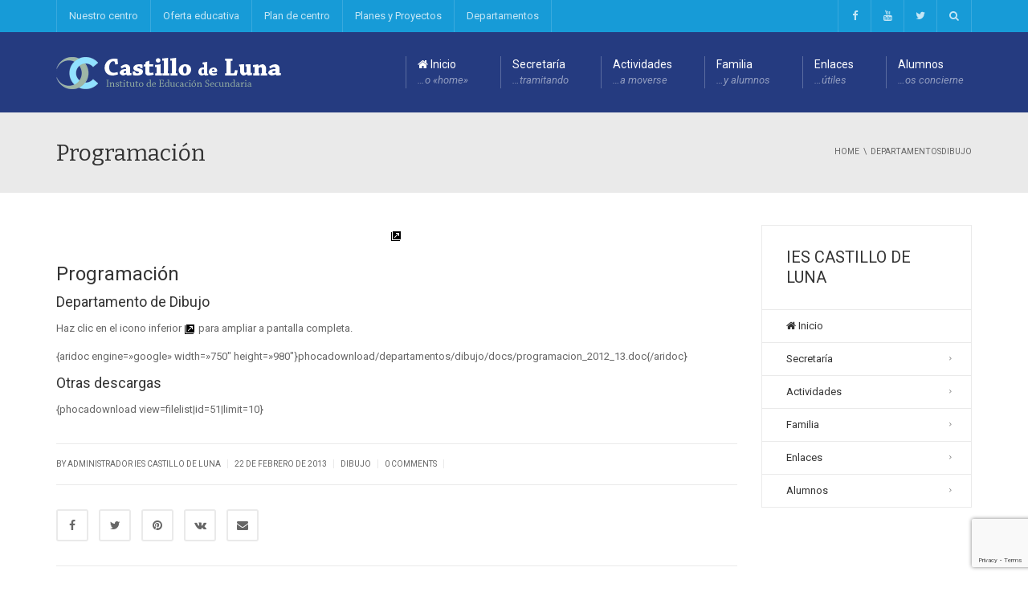

--- FILE ---
content_type: text/html; charset=UTF-8
request_url: https://www.iescastillodeluna.es/programacion/
body_size: 23306
content:
<!DOCTYPE html>
<!--[if IE 7]>
<html class="ie ie7" lang="es">
<![endif]-->
<!--[if IE 8]>
<html class="ie ie8" lang="es">
<![endif]-->
<!--[if !(IE 7) | !(IE 8)  ]><!-->
<html lang="es">
<!--<![endif]-->
<head>
<meta charset="UTF-8" />
<meta name="viewport" content="width=device-width, minimum-scale=1.0, initial-scale=1.0">
<title>Programación | IES Castillo de Luna</title>
<link rel="profile" href="http://gmpg.org/xfn/11" />
<link rel="pingback" href="https://www.iescastillodeluna.es/xmlrpc.php" />
<!--[if lt IE 9]>
<script src="https://www.iescastillodeluna.es/wp-content/themes/university/js/html5.js" type="text/javascript"></script>
<![endif]-->
<!--[if lte IE 9]>
<link rel="stylesheet" type="text/css" href="https://www.iescastillodeluna.es/wp-content/themes/university/css/ie.css" />
<![endif]-->
<style type="text/css" >
	@media only screen and (-webkit-min-device-pixel-ratio: 2),(min-resolution: 192dpi) {
		/* Retina Logo */
		.logo{background:url(https://www.iescastillodeluna.es/wp-content/uploads/2022/03/logo-retina.png) no-repeat center; display:inline-block !important; background-size:contain;}
		.logo img{ opacity:0; visibility:hidden}
		.logo *{display:inline-block}
	}
</style>
	<meta property="og:image" content="https://www.iescastillodeluna.es/wp-content/uploads/2013/02/ampliar.png"/>
	<meta property="og:title" content="Programación"/>
	<meta property="og:url" content="https://www.iescastillodeluna.es/programacion/"/>
	<meta property="og:site_name" content="IES Castillo de Luna"/>
	<meta property="og:type" content=""/>
	<meta property="og:description" content=""/>
	<meta property="description" content=""/>
	<meta name='robots' content='max-image-preview:large' />
<meta name="dlm-version" content="5.1.6"><link rel='dns-prefetch' href='//cdn.jsdelivr.net' />
<link rel='dns-prefetch' href='//fonts.googleapis.com' />
<link rel="alternate" type="application/rss+xml" title="IES Castillo de Luna &raquo; Feed" href="https://www.iescastillodeluna.es/feed/" />
<link rel="alternate" type="application/rss+xml" title="IES Castillo de Luna &raquo; Feed de los comentarios" href="https://www.iescastillodeluna.es/comments/feed/" />
<link rel="alternate" type="application/rss+xml" title="IES Castillo de Luna &raquo; Comentario Programación del feed" href="https://www.iescastillodeluna.es/programacion/feed/" />
<link rel="alternate" title="oEmbed (JSON)" type="application/json+oembed" href="https://www.iescastillodeluna.es/wp-json/oembed/1.0/embed?url=https%3A%2F%2Fwww.iescastillodeluna.es%2Fprogramacion%2F" />
<link rel="alternate" title="oEmbed (XML)" type="text/xml+oembed" href="https://www.iescastillodeluna.es/wp-json/oembed/1.0/embed?url=https%3A%2F%2Fwww.iescastillodeluna.es%2Fprogramacion%2F&#038;format=xml" />
<style id='wp-img-auto-sizes-contain-inline-css' type='text/css'>
img:is([sizes=auto i],[sizes^="auto," i]){contain-intrinsic-size:3000px 1500px}
/*# sourceURL=wp-img-auto-sizes-contain-inline-css */
</style>
<link rel='stylesheet' id='argpd-informbox-css' href='https://www.iescastillodeluna.es/wp-content/plugins/adapta-rgpd/assets/css/inform-box-simple.css?ver=1.3.9' type='text/css' media='all' />
<link rel='stylesheet' id='argpd-cookies-eu-banner-css' href='https://www.iescastillodeluna.es/wp-content/plugins/adapta-rgpd/assets/css/cookies-banner-classic.css?ver=1.3.9' type='text/css' media='all' />
<link rel='stylesheet' id='orgchart-style1-css' href='https://www.iescastillodeluna.es/wp-content/plugins/simple-org-chart/css/jquery.jOrgChart.css?ver=6.9' type='text/css' media='all' />
<link rel='stylesheet' id='orgchart-style2-css' href='https://www.iescastillodeluna.es/wp-content/plugins/simple-org-chart/css/custom.css?ver=6.9' type='text/css' media='all' />
<link rel='stylesheet' id='select2css-css' href='//cdn.jsdelivr.net/npm/select2@4.1.0-beta.1/dist/css/select2.min.css?ver=1.0' type='text/css' media='all' />
<style id='wp-emoji-styles-inline-css' type='text/css'>

	img.wp-smiley, img.emoji {
		display: inline !important;
		border: none !important;
		box-shadow: none !important;
		height: 1em !important;
		width: 1em !important;
		margin: 0 0.07em !important;
		vertical-align: -0.1em !important;
		background: none !important;
		padding: 0 !important;
	}
/*# sourceURL=wp-emoji-styles-inline-css */
</style>
<link rel='stylesheet' id='wp-block-library-css' href='https://www.iescastillodeluna.es/wp-includes/css/dist/block-library/style.min.css?ver=6.9' type='text/css' media='all' />
<style id='global-styles-inline-css' type='text/css'>
:root{--wp--preset--aspect-ratio--square: 1;--wp--preset--aspect-ratio--4-3: 4/3;--wp--preset--aspect-ratio--3-4: 3/4;--wp--preset--aspect-ratio--3-2: 3/2;--wp--preset--aspect-ratio--2-3: 2/3;--wp--preset--aspect-ratio--16-9: 16/9;--wp--preset--aspect-ratio--9-16: 9/16;--wp--preset--color--black: #000000;--wp--preset--color--cyan-bluish-gray: #abb8c3;--wp--preset--color--white: #ffffff;--wp--preset--color--pale-pink: #f78da7;--wp--preset--color--vivid-red: #cf2e2e;--wp--preset--color--luminous-vivid-orange: #ff6900;--wp--preset--color--luminous-vivid-amber: #fcb900;--wp--preset--color--light-green-cyan: #7bdcb5;--wp--preset--color--vivid-green-cyan: #00d084;--wp--preset--color--pale-cyan-blue: #8ed1fc;--wp--preset--color--vivid-cyan-blue: #0693e3;--wp--preset--color--vivid-purple: #9b51e0;--wp--preset--gradient--vivid-cyan-blue-to-vivid-purple: linear-gradient(135deg,rgb(6,147,227) 0%,rgb(155,81,224) 100%);--wp--preset--gradient--light-green-cyan-to-vivid-green-cyan: linear-gradient(135deg,rgb(122,220,180) 0%,rgb(0,208,130) 100%);--wp--preset--gradient--luminous-vivid-amber-to-luminous-vivid-orange: linear-gradient(135deg,rgb(252,185,0) 0%,rgb(255,105,0) 100%);--wp--preset--gradient--luminous-vivid-orange-to-vivid-red: linear-gradient(135deg,rgb(255,105,0) 0%,rgb(207,46,46) 100%);--wp--preset--gradient--very-light-gray-to-cyan-bluish-gray: linear-gradient(135deg,rgb(238,238,238) 0%,rgb(169,184,195) 100%);--wp--preset--gradient--cool-to-warm-spectrum: linear-gradient(135deg,rgb(74,234,220) 0%,rgb(151,120,209) 20%,rgb(207,42,186) 40%,rgb(238,44,130) 60%,rgb(251,105,98) 80%,rgb(254,248,76) 100%);--wp--preset--gradient--blush-light-purple: linear-gradient(135deg,rgb(255,206,236) 0%,rgb(152,150,240) 100%);--wp--preset--gradient--blush-bordeaux: linear-gradient(135deg,rgb(254,205,165) 0%,rgb(254,45,45) 50%,rgb(107,0,62) 100%);--wp--preset--gradient--luminous-dusk: linear-gradient(135deg,rgb(255,203,112) 0%,rgb(199,81,192) 50%,rgb(65,88,208) 100%);--wp--preset--gradient--pale-ocean: linear-gradient(135deg,rgb(255,245,203) 0%,rgb(182,227,212) 50%,rgb(51,167,181) 100%);--wp--preset--gradient--electric-grass: linear-gradient(135deg,rgb(202,248,128) 0%,rgb(113,206,126) 100%);--wp--preset--gradient--midnight: linear-gradient(135deg,rgb(2,3,129) 0%,rgb(40,116,252) 100%);--wp--preset--font-size--small: 13px;--wp--preset--font-size--medium: 20px;--wp--preset--font-size--large: 36px;--wp--preset--font-size--x-large: 42px;--wp--preset--spacing--20: 0.44rem;--wp--preset--spacing--30: 0.67rem;--wp--preset--spacing--40: 1rem;--wp--preset--spacing--50: 1.5rem;--wp--preset--spacing--60: 2.25rem;--wp--preset--spacing--70: 3.38rem;--wp--preset--spacing--80: 5.06rem;--wp--preset--shadow--natural: 6px 6px 9px rgba(0, 0, 0, 0.2);--wp--preset--shadow--deep: 12px 12px 50px rgba(0, 0, 0, 0.4);--wp--preset--shadow--sharp: 6px 6px 0px rgba(0, 0, 0, 0.2);--wp--preset--shadow--outlined: 6px 6px 0px -3px rgb(255, 255, 255), 6px 6px rgb(0, 0, 0);--wp--preset--shadow--crisp: 6px 6px 0px rgb(0, 0, 0);}:where(.is-layout-flex){gap: 0.5em;}:where(.is-layout-grid){gap: 0.5em;}body .is-layout-flex{display: flex;}.is-layout-flex{flex-wrap: wrap;align-items: center;}.is-layout-flex > :is(*, div){margin: 0;}body .is-layout-grid{display: grid;}.is-layout-grid > :is(*, div){margin: 0;}:where(.wp-block-columns.is-layout-flex){gap: 2em;}:where(.wp-block-columns.is-layout-grid){gap: 2em;}:where(.wp-block-post-template.is-layout-flex){gap: 1.25em;}:where(.wp-block-post-template.is-layout-grid){gap: 1.25em;}.has-black-color{color: var(--wp--preset--color--black) !important;}.has-cyan-bluish-gray-color{color: var(--wp--preset--color--cyan-bluish-gray) !important;}.has-white-color{color: var(--wp--preset--color--white) !important;}.has-pale-pink-color{color: var(--wp--preset--color--pale-pink) !important;}.has-vivid-red-color{color: var(--wp--preset--color--vivid-red) !important;}.has-luminous-vivid-orange-color{color: var(--wp--preset--color--luminous-vivid-orange) !important;}.has-luminous-vivid-amber-color{color: var(--wp--preset--color--luminous-vivid-amber) !important;}.has-light-green-cyan-color{color: var(--wp--preset--color--light-green-cyan) !important;}.has-vivid-green-cyan-color{color: var(--wp--preset--color--vivid-green-cyan) !important;}.has-pale-cyan-blue-color{color: var(--wp--preset--color--pale-cyan-blue) !important;}.has-vivid-cyan-blue-color{color: var(--wp--preset--color--vivid-cyan-blue) !important;}.has-vivid-purple-color{color: var(--wp--preset--color--vivid-purple) !important;}.has-black-background-color{background-color: var(--wp--preset--color--black) !important;}.has-cyan-bluish-gray-background-color{background-color: var(--wp--preset--color--cyan-bluish-gray) !important;}.has-white-background-color{background-color: var(--wp--preset--color--white) !important;}.has-pale-pink-background-color{background-color: var(--wp--preset--color--pale-pink) !important;}.has-vivid-red-background-color{background-color: var(--wp--preset--color--vivid-red) !important;}.has-luminous-vivid-orange-background-color{background-color: var(--wp--preset--color--luminous-vivid-orange) !important;}.has-luminous-vivid-amber-background-color{background-color: var(--wp--preset--color--luminous-vivid-amber) !important;}.has-light-green-cyan-background-color{background-color: var(--wp--preset--color--light-green-cyan) !important;}.has-vivid-green-cyan-background-color{background-color: var(--wp--preset--color--vivid-green-cyan) !important;}.has-pale-cyan-blue-background-color{background-color: var(--wp--preset--color--pale-cyan-blue) !important;}.has-vivid-cyan-blue-background-color{background-color: var(--wp--preset--color--vivid-cyan-blue) !important;}.has-vivid-purple-background-color{background-color: var(--wp--preset--color--vivid-purple) !important;}.has-black-border-color{border-color: var(--wp--preset--color--black) !important;}.has-cyan-bluish-gray-border-color{border-color: var(--wp--preset--color--cyan-bluish-gray) !important;}.has-white-border-color{border-color: var(--wp--preset--color--white) !important;}.has-pale-pink-border-color{border-color: var(--wp--preset--color--pale-pink) !important;}.has-vivid-red-border-color{border-color: var(--wp--preset--color--vivid-red) !important;}.has-luminous-vivid-orange-border-color{border-color: var(--wp--preset--color--luminous-vivid-orange) !important;}.has-luminous-vivid-amber-border-color{border-color: var(--wp--preset--color--luminous-vivid-amber) !important;}.has-light-green-cyan-border-color{border-color: var(--wp--preset--color--light-green-cyan) !important;}.has-vivid-green-cyan-border-color{border-color: var(--wp--preset--color--vivid-green-cyan) !important;}.has-pale-cyan-blue-border-color{border-color: var(--wp--preset--color--pale-cyan-blue) !important;}.has-vivid-cyan-blue-border-color{border-color: var(--wp--preset--color--vivid-cyan-blue) !important;}.has-vivid-purple-border-color{border-color: var(--wp--preset--color--vivid-purple) !important;}.has-vivid-cyan-blue-to-vivid-purple-gradient-background{background: var(--wp--preset--gradient--vivid-cyan-blue-to-vivid-purple) !important;}.has-light-green-cyan-to-vivid-green-cyan-gradient-background{background: var(--wp--preset--gradient--light-green-cyan-to-vivid-green-cyan) !important;}.has-luminous-vivid-amber-to-luminous-vivid-orange-gradient-background{background: var(--wp--preset--gradient--luminous-vivid-amber-to-luminous-vivid-orange) !important;}.has-luminous-vivid-orange-to-vivid-red-gradient-background{background: var(--wp--preset--gradient--luminous-vivid-orange-to-vivid-red) !important;}.has-very-light-gray-to-cyan-bluish-gray-gradient-background{background: var(--wp--preset--gradient--very-light-gray-to-cyan-bluish-gray) !important;}.has-cool-to-warm-spectrum-gradient-background{background: var(--wp--preset--gradient--cool-to-warm-spectrum) !important;}.has-blush-light-purple-gradient-background{background: var(--wp--preset--gradient--blush-light-purple) !important;}.has-blush-bordeaux-gradient-background{background: var(--wp--preset--gradient--blush-bordeaux) !important;}.has-luminous-dusk-gradient-background{background: var(--wp--preset--gradient--luminous-dusk) !important;}.has-pale-ocean-gradient-background{background: var(--wp--preset--gradient--pale-ocean) !important;}.has-electric-grass-gradient-background{background: var(--wp--preset--gradient--electric-grass) !important;}.has-midnight-gradient-background{background: var(--wp--preset--gradient--midnight) !important;}.has-small-font-size{font-size: var(--wp--preset--font-size--small) !important;}.has-medium-font-size{font-size: var(--wp--preset--font-size--medium) !important;}.has-large-font-size{font-size: var(--wp--preset--font-size--large) !important;}.has-x-large-font-size{font-size: var(--wp--preset--font-size--x-large) !important;}
/*# sourceURL=global-styles-inline-css */
</style>

<style id='classic-theme-styles-inline-css' type='text/css'>
/*! This file is auto-generated */
.wp-block-button__link{color:#fff;background-color:#32373c;border-radius:9999px;box-shadow:none;text-decoration:none;padding:calc(.667em + 2px) calc(1.333em + 2px);font-size:1.125em}.wp-block-file__button{background:#32373c;color:#fff;text-decoration:none}
/*# sourceURL=/wp-includes/css/classic-themes.min.css */
</style>
<link rel='stylesheet' id='categories-images-styles-css' href='https://www.iescastillodeluna.es/wp-content/plugins/categories-images/assets/css/zci-styles.css?ver=3.3.1' type='text/css' media='all' />
<link rel='stylesheet' id='contact-form-7-css' href='https://www.iescastillodeluna.es/wp-content/plugins/contact-form-7/includes/css/styles.css?ver=6.1.4' type='text/css' media='all' />
<link rel='stylesheet' id='google-font-css' href='//fonts.googleapis.com/css?family=Roboto%3A400%2C300%2C500%2C400italic%2C700%2C500italic%2FScript%3Alatin-ext%7CBitter&#038;ver=6.9' type='text/css' media='all' />
<link rel='stylesheet' id='bootstrap-css' href='https://www.iescastillodeluna.es/wp-content/themes/university/css/bootstrap.min.css?ver=6.9' type='text/css' media='all' />
<link rel='stylesheet' id='font-awesome-css' href='https://www.iescastillodeluna.es/wp-content/themes/university/fonts/css/font-awesome.min.css?ver=6.9' type='text/css' media='all' />
<link rel='stylesheet' id='owl-carousel-css' href='https://www.iescastillodeluna.es/wp-content/themes/university/js/owl-carousel/owl.carousel.min.css?ver=6.9' type='text/css' media='all' />
<link rel='stylesheet' id='owl-carousel-theme-css' href='https://www.iescastillodeluna.es/wp-content/themes/university/js/owl-carousel/owl.theme.default.min.css?ver=6.9' type='text/css' media='all' />
<link rel='stylesheet' id='style-css' href='https://www.iescastillodeluna.es/wp-content/themes/university/style.css?ver=6.9' type='text/css' media='all' />
<link rel='stylesheet' id='wp-pagenavi-css' href='https://www.iescastillodeluna.es/wp-content/plugins/wp-pagenavi/pagenavi-css.css?ver=2.70' type='text/css' media='all' />
<script type="text/javascript" src="https://www.iescastillodeluna.es/wp-includes/js/jquery/jquery.min.js?ver=3.7.1" id="jquery-core-js"></script>
<script type="text/javascript" src="https://www.iescastillodeluna.es/wp-includes/js/jquery/jquery-migrate.min.js?ver=3.4.1" id="jquery-migrate-js"></script>
<script type="text/javascript" src="https://www.iescastillodeluna.es/wp-content/plugins/adapta-rgpd/assets/js/cookies-eu-banner.js?ver=1.3.9" id="argpd-cookies-eu-banner-js"></script>
<script type="text/javascript" src="//www.iescastillodeluna.es/wp-content/plugins/revslider/sr6/assets/js/rbtools.min.js?ver=6.7.40" async id="tp-tools-js"></script>
<script type="text/javascript" src="//www.iescastillodeluna.es/wp-content/plugins/revslider/sr6/assets/js/rs6.min.js?ver=6.7.40" async id="revmin-js"></script>
<script type="text/javascript" src="https://www.iescastillodeluna.es/wp-content/themes/university/js/bootstrap.min.js?ver=6.9" id="bootstrap-js"></script>
<script type="text/javascript" src="https://www.iescastillodeluna.es/wp-content/themes/university/js/cactus-themes.js?ver=2.1" id="cactus-themes-js"></script>
<script></script><link rel="https://api.w.org/" href="https://www.iescastillodeluna.es/wp-json/" /><link rel="alternate" title="JSON" type="application/json" href="https://www.iescastillodeluna.es/wp-json/wp/v2/posts/137764" /><link rel="EditURI" type="application/rsd+xml" title="RSD" href="https://www.iescastillodeluna.es/xmlrpc.php?rsd" />
<meta name="generator" content="WordPress 6.9" />
<link rel="canonical" href="https://www.iescastillodeluna.es/programacion/" />
<link rel='shortlink' href='https://www.iescastillodeluna.es/?p=137764' />
<link rel='prev' title='Miembros del Departamento de Informática' href='https://www.iescastillodeluna.es/miembros-informatica/' />
<link rel='next' title='Programación' href='https://www.iescastillodeluna.es/programacion-fisica/' />
<meta name="generator" content="Powered by WPBakery Page Builder - drag and drop page builder for WordPress."/>
<meta name="generator" content="Powered by Slider Revolution 6.7.40 - responsive, Mobile-Friendly Slider Plugin for WordPress with comfortable drag and drop interface." />
<link rel="icon" href="https://www.iescastillodeluna.es/wp-content/uploads/2022/03/minilogo-50x50.png" sizes="32x32" />
<link rel="icon" href="https://www.iescastillodeluna.es/wp-content/uploads/2022/03/minilogo.png" sizes="192x192" />
<link rel="apple-touch-icon" href="https://www.iescastillodeluna.es/wp-content/uploads/2022/03/minilogo.png" />
<meta name="msapplication-TileImage" content="https://www.iescastillodeluna.es/wp-content/uploads/2022/03/minilogo.png" />
<script>function setREVStartSize(e){
			//window.requestAnimationFrame(function() {
				window.RSIW = window.RSIW===undefined ? window.innerWidth : window.RSIW;
				window.RSIH = window.RSIH===undefined ? window.innerHeight : window.RSIH;
				try {
					var pw = document.getElementById(e.c).parentNode.offsetWidth,
						newh;
					pw = pw===0 || isNaN(pw) || (e.l=="fullwidth" || e.layout=="fullwidth") ? window.RSIW : pw;
					e.tabw = e.tabw===undefined ? 0 : parseInt(e.tabw);
					e.thumbw = e.thumbw===undefined ? 0 : parseInt(e.thumbw);
					e.tabh = e.tabh===undefined ? 0 : parseInt(e.tabh);
					e.thumbh = e.thumbh===undefined ? 0 : parseInt(e.thumbh);
					e.tabhide = e.tabhide===undefined ? 0 : parseInt(e.tabhide);
					e.thumbhide = e.thumbhide===undefined ? 0 : parseInt(e.thumbhide);
					e.mh = e.mh===undefined || e.mh=="" || e.mh==="auto" ? 0 : parseInt(e.mh,0);
					if(e.layout==="fullscreen" || e.l==="fullscreen")
						newh = Math.max(e.mh,window.RSIH);
					else{
						e.gw = Array.isArray(e.gw) ? e.gw : [e.gw];
						for (var i in e.rl) if (e.gw[i]===undefined || e.gw[i]===0) e.gw[i] = e.gw[i-1];
						e.gh = e.el===undefined || e.el==="" || (Array.isArray(e.el) && e.el.length==0)? e.gh : e.el;
						e.gh = Array.isArray(e.gh) ? e.gh : [e.gh];
						for (var i in e.rl) if (e.gh[i]===undefined || e.gh[i]===0) e.gh[i] = e.gh[i-1];
											
						var nl = new Array(e.rl.length),
							ix = 0,
							sl;
						e.tabw = e.tabhide>=pw ? 0 : e.tabw;
						e.thumbw = e.thumbhide>=pw ? 0 : e.thumbw;
						e.tabh = e.tabhide>=pw ? 0 : e.tabh;
						e.thumbh = e.thumbhide>=pw ? 0 : e.thumbh;
						for (var i in e.rl) nl[i] = e.rl[i]<window.RSIW ? 0 : e.rl[i];
						sl = nl[0];
						for (var i in nl) if (sl>nl[i] && nl[i]>0) { sl = nl[i]; ix=i;}
						var m = pw>(e.gw[ix]+e.tabw+e.thumbw) ? 1 : (pw-(e.tabw+e.thumbw)) / (e.gw[ix]);
						newh =  (e.gh[ix] * m) + (e.tabh + e.thumbh);
					}
					var el = document.getElementById(e.c);
					if (el!==null && el) el.style.height = newh+"px";
					el = document.getElementById(e.c+"_wrapper");
					if (el!==null && el) {
						el.style.height = newh+"px";
						el.style.display = "block";
					}
				} catch(e){
					console.log("Failure at Presize of Slider:" + e)
				}
			//});
		  };</script>
<!-- custom css -->
				<style type="text/css">    .main-color-1, .main-color-1-hover:hover, a:hover, a:focus,
    header .multi-column > .dropdown-menu>li>a:hover,
    header .multi-column > .dropdown-menu .menu-column>li>a:hover,
    #main-nav.nav-style-2 .navbar-nav>li:hover>a,
    #main-nav.nav-style-2 .navbar-nav>.current-menu-item>a,
    #main-nav.nav-style-3 .navbar-nav>li:hover>a,
    #main-nav.nav-style-3 .navbar-nav>.current-menu-item>a,
    .item-meta a:not(.btn):hover,
    .map-link.small-text,
    .single-u_event .event-info .cat-link:hover,
    .single-course-detail .cat-link:hover,
    .related-event .ev-title a:hover,
    #checkout-uni li.active a,
    .woocommerce-review-link,
    .woocommerce #content div.product p.price,
    .woocommerce-tabs .active,
    .woocommerce p.stars a, .woocommerce-page p.stars a,
    .woocommerce .star-rating:before, .woocommerce-page .star-rating:before, .woocommerce .star-rating span:before, .woocommerce-page .star-rating span:before, .woocommerce ul.products li.product .price, .woocommerce-page ul.products li.product .price,
    .woocommerce .uni-thankyou-page .order_item .product-name,
    .woocommerce .uni-thankyou-page .addresses h3,
    .wpb_wrapper .wpb_content_element .wpb_tabs_nav li.ui-tabs-active, .wpb_wrapper .wpb_content_element .wpb_tabs_nav li:hover,
    .wpb_wrapper .wpb_content_element .wpb_tabs_nav li.ui-tabs-active a, .wpb_wrapper .wpb_content_element .wpb_tabs_nav li:hover a,
    li.bbp-topic-title .bbp-topic-permalink:hover, #bbpress-forums li.bbp-body ul.topic .bbp-topic-title:hover a, #bbpress-forums li.bbp-body ul.forum .bbp-forum-info:hover .bbp-forum-title,
    #bbpress-forums li.bbp-body ul.topic .bbp-topic-title:hover:before, #bbpress-forums li.bbp-body ul.forum .bbp-forum-info:hover:before,
    #bbpress-forums .bbp-body li.bbp-forum-freshness .bbp-author-name,
    .bbp-topic-meta .bbp-topic-started-by a,
    div.bbp-template-notice a.bbp-author-name,
    #bbpress-forums .bbp-body li.bbp-topic-freshness .bbp-author-name,
    #bbpress-forums #bbp-user-wrapper h2.entry-title,
    .bbp-reply-header .bbp-meta a:hover,
    .member-tax a:hover,
    #bbpress-forums #subscription-toggle a,
    .uni-orderbar .dropdown-menu li a:hover,
    .main-menu.affix .sticky-gototop:hover{
        color:#179bd7;
    }
    .related-item .price{color:#179bd7 !important;}
    .main-color-1-bg, .main-color-1-bg-hover:hover,
    input[type=submit],
    table:not(.shop_table)>thead, table:not(.shop_table)>tbody>tr:hover>td, table:not(.shop_table)>tbody>tr:hover>th,
    header .dropdown-menu>li>a:hover, header .dropdown-menu>li>a:focus,
    header .multi-column > .dropdown-menu li.menu-item:hover,
	header .multi-column > .dropdown-menu .menu-column li.menu-item:hover,
    .un-icon:hover, .dark-div .un-icon:hover,
    .woocommerce-cart .shop_table.cart thead tr,
    .uni-addtocart .add-text,
    .event-classic-item .item-thumbnail:hover a:before,
    .owl-carousel .owl-dots .owl-dot.active span, .owl-carousel .owl-dots .owl-dot:hover span,
    .course-list-table>tbody>tr:hover>td, .course-list-table>tbody>tr:hover>th,
    .project-item:hover .project-item-excerpt,
    .navbar-inverse .navbar-nav>li>a:after, .navbar-inverse .navbar-nav>li>a:focus:after,
    .topnav-sidebar #lang_sel_click ul ul a:hover,
    div.bbp-submit-wrapper .button,
	.topnav-sidebar #lang_sel ul ul a:hover{
        background-color:#179bd7;
    }
    #sidebar .widget_nav_menu  #widget-inner ul li a:hover,
    .main-color-1-border{
        border-color:#179bd7;
    }
    .btn-primary, .un-button-2, .un-button-2-lg,
    .woocommerce a.button, .woocommerce button.button, .woocommerce input.button, .woocommerce #respond input#submit, .woocommerce #content input.button, .woocommerce-page a.button, 				    .woocommerce-page button.button, .woocommerce-page input.button, .woocommerce-page #respond input#submit, .woocommerce-page #content input.button,
    .woocommerce #review_form #respond .form-submit input, .woocommerce-page #review_form #respond .form-submit input,
    .wpb_wrapper .wpb_accordion .wpb_accordion_wrapper .ui-accordion-header-active, .wpb_wrapper .wpb_accordion .wpb_accordion_wrapper .wpb_accordion_header:hover,
    .wpb_wrapper .wpb_toggle:hover, #content .wpb_wrapper h4.wpb_toggle:hover, .wpb_wrapper #content h4.wpb_toggle:hover,
	.wpb_wrapper .wpb_toggle_title_active, #content .wpb_wrapper h4.wpb_toggle_title_active, .wpb_wrapper #content h4.wpb_toggle_title_active{
    	background-color: #179bd7;
    	border-color: #179bd7;
    }
    .woocommerce ul.products li.product .onsale, .woocommerce-page ul.products li.product .onsale,
    .single-product.woocommerce .images span.onsale, .single-product.woocommerce-page .images span.onsale,
    #sidebar .widget_nav_menu  #widget-inner ul li a:hover,
    .woocommerce a.button, .woocommerce button.button, .woocommerce input.button, .woocommerce #respond input#submit, .woocommerce #content input.button, .woocommerce-page a.button, 				    .woocommerce-page button.button, .woocommerce-page input.button, .woocommerce-page #respond input#submit, .woocommerce-page #content input.button,
    .woocommerce #review_form #respond .form-submit input, .woocommerce-page #review_form #respond .form-submit input,
    .main-menu.affix .navbar-nav>.current-menu-item>a,
    .main-menu.affix .navbar-nav>.current-menu-item>a:focus,
    #bbpress-forums li.bbp-header,
    #bbpress-forums div.bbp-reply-author .bbp-author-role,
    #bbp-search-form #bbp_search_submit,
    #bbpress-forums #bbp-single-user-details #bbp-user-navigation li:hover,
    #main-nav .main-menu.affix .navbar-nav>li:hover>a{
        background:#179bd7;
    }
    .woocommerce a.button, .woocommerce button.button, .woocommerce input.button, .woocommerce #respond input#submit, .woocommerce #content input.button, .woocommerce-page a.button, 	    
    .woocommerce-page button.button, .woocommerce-page input.button, .woocommerce-page #respond input#submit, .woocommerce-page #content input.button, .woocommerce a.button.alt, 
    .woocommerce button.button.alt, .woocommerce input.button.alt, .woocommerce #respond input#submit.alt, .woocommerce #content input.button.alt, .woocommerce-page a.button.alt,
    .woocommerce-page button.button.alt, .woocommerce-page input.button.alt, .woocommerce-page #respond input#submit.alt, .woocommerce-page #content input.button.alt, 
    .woocommerce #review_form #respond .form-submit input, .woocommerce-page #review_form #respond .form-submit input{background:#179bd7;}
    .thumbnail-overlay {
    	background: rgba(23,155,215,0.8);
    }
    
    .event-default-red ,
    .container.cal-event-list .event-btt:hover,
    #calendar-options .right-options ul li ul li:hover, #calendar-options .right-options ul li ul li:hover a,
    #stm-list-calendar .panel-group .panel .panel-heading .panel-title a.collapsed:hover { background:#179bd7 !important;}
    
    .cal-day-weekend span[data-cal-date],
    #cal-slide-content a.event-item:hover, .cal-slide-content a.event-item:hover,
    .container.cal-event-list .owl-controls .owl-prev:hover i:before, 
    .container.cal-event-list .close-button:hover i:before,
    #calendar-options a:hover,
    .container.cal-event-list .owl-controls .owl-next:hover i:before,
    #calendar-options a.active {color:#179bd7 !important;}
    .container.cal-event-list .owl-controls .owl-prev:hover,
    .container.cal-event-list .owl-controls .owl-next:hover,
    .container.cal-event-list .close-button:hover{border-color: #179bd7 !important;}
    #stm-list-calendar .panel-group .panel .panel-heading .panel-title a.collapsed > .arrow-down{border-top: 0px !important; border-left: 10px solid transparent !important;
border-right: 10px solid transparent !important ;}
#stm-list-calendar .panel-group .panel .panel-heading .panel-title a > .arrow-down{border-top: 10px solid #179bd7 !important;}
	#stm-list-calendar .panel-group .panel .panel-heading .panel-title a{
        background-color:#179bd7 !important;
    }
	.main-color-2, .main-color-2-hover:hover{
        color:#253b80;
    }
    .main-color-2-bg{
        background-color:#253b80;
    }
    footer.main-color-2-bg, .un-separator .main-color-2-bg, .main-color-2-bg.back-to-top{
        background-color:#212327;
    }
    body {
        font-family: "Roboto",sans-serif;
    }
	body {
        font-size: 13px;
    }
    h1, .h1, .minion, .content-dropcap p:first-child:first-letter, .dropcap, #your-profile h3, #learndash_delete_user_data h2{
        font-family: "Bitter", Times, serif;
    }
h1,h2,h3,h4,h5,h6,.h1,.h2,.h3,.h4,.h5,.h6{
	letter-spacing:0}
iframe[name='google_conversion_frame']{display:none}
#main-nav.nav-style-1 .navbar-nav&gt;li&gt;a&gt;.fa {
    display: none;
}
.item-thumbnail-video-inner iframe{ height:100%}

.cactus-rev-slider-default .tparrows:hover {
 background: none !important;
}
.page-id-989 #slider{display:none;}

header .multi-column &gt; .dropdown-menu li {
    backface-visibility: visible;
    -webkit-backface-visibility: visible;
}

.download-link {
    display:inline-block;
    padding:5px 15px;
    border:1px solid #ccc;
    background-color:#cdfdc6;
    border-radius:8px;
}

.download-link::before {
    font-family: "FontAwesome"; font-weight: 400; content: "\f019";
  }
  
div#content article.single-page-content  p, div#content article.single-page-content  ul li {
     text-align: justify;
  text-justify: inter-word;
}

ul#menu-plan-de-centro.menu {
    padding-left:20px;
}

div.vc_toggle div.vc_toggle_content p {
    padding-right:15px;
}

.vc_tta-panel-heading h4.vc_tta-panel-title a span.vc_tta-title-text {
    line-height:1.5;
}

.alignright {
margin: 0px 0px 10px 15px;
}

.alignleft {
 margin: 0px 15px 10px 0px;   
}

.quickicons img:hover {
filter: brightness(50%);
}

#text-15 &gt; div:nth-child(1) &gt; h2:nth-child(1) {
text-align:center;
}

@media only screen and (min-width:1023px) {

div#body-wrap div#wrap div#body div.container div.row div#content.col-md-12 article.single-page-content div.u_row div.vc_row.wpb_row.vc_row-fluid div.wpb_column.vc_column_container.vc_col-sm-12 div.vc_column-inner div.wpb_wrapper div.wpb_text_column.wpb_content_element div.wpb_wrapper div.wpdevart_org_chart div#wpdevart_org_chart_container_parent_1.wpdevart_org_chart_container_parent div#wpdevart_org_chart_container_1.wpdevart_org_chart_container ul li.has_children.next_no_children div#wpda_item_container_1.wpda_tree_item_container {
    display: flex;
    justify-content: center;
    text-align:center;
}

div#body-wrap div#wrap div#body div.container div.row div#content.col-md-12 article.single-page-content div.u_row div.vc_row.wpb_row.vc_row-fluid div.wpb_column.vc_column_container.vc_col-sm-12 div.vc_column-inner div.wpb_wrapper div.wpb_text_column.wpb_content_element div.wpb_wrapper div.wpdevart_org_chart div#wpdevart_org_chart_container_parent_1.wpdevart_org_chart_container_parent div#wpdevart_org_chart_container_1.wpdevart_org_chart_container ul li.has_children.next_no_children ul li.has_children.next_no_children div#wpda_item_container_3.wpda_tree_item_container  {
    display: flex;
    justify-content: center;
        text-align:center;
}
.wpda_tree_item_container { text-align:center;}

div.wpda_tree_item_container div {
    padding:5px;
}
}</style>
			<!-- end custom css -->		<style type="text/css" id="wp-custom-css">
			#text-15 > div:nth-child(1) > h2:nth-child(1) {
text-align:center;
}		</style>
		<noscript><style> .wpb_animate_when_almost_visible { opacity: 1; }</style></noscript><link rel='stylesheet' id='wpda_org_chart_front_css-css' href='https://www.iescastillodeluna.es/wp-content/plugins/organization-chart/front/css/front_css.css?ver=2.0' type='text/css' media='all' />
<link rel='stylesheet' id='wpda_org_chart_front_popup_effects-css' href='https://www.iescastillodeluna.es/wp-content/plugins/organization-chart/front/css/popup_effects.css?ver=2.0' type='text/css' media='all' />
<link rel='stylesheet' id='js_composer_front-css' href='https://www.iescastillodeluna.es/wp-content/plugins/js_composer/assets/css/js_composer.min.css?ver=8.7.2' type='text/css' media='all' />
<link rel='stylesheet' id='rs-plugin-settings-css' href='//www.iescastillodeluna.es/wp-content/plugins/revslider/sr6/assets/css/rs6.css?ver=6.7.40' type='text/css' media='all' />
<style id='rs-plugin-settings-inline-css' type='text/css'>
@import url(http://fonts.googleapis.com/css?family=Open+Sans:400,800,300,700,600);.tp-caption.medium_bg_red a{color:#253b80;  text-decoration:none}.tp-caption.medium_bg_red a:hover{color:#555555;  text-decoration:underline}.tp-caption.roundedimage img{-webkit-border-radius:300px;  -moz-border-radius:300px;  border-radius:300px}.tp-bullets.simplebullets.navbar{height:35px;  padding:0px 0px}.tp-bullets.simplebullets .bullet{cursor:pointer;  position:relative !important;  background:rgba(0,0,0,0.5) !important;  -webkit-border-radius:10px;  border-radius:10px;  -webkit-box-shadow:none;  -moz-box-shadow:none;  box-shadow:none;  width:6px !important;  height:6px !important;  border:5px solid rgba(0,0,0,0) !important;  display:inline-block;  margin-right:2px !important;  margin-bottom:14px !important;  -webkit-transition:background-color 0.2s,border-color 0.2s;  -moz-transition:background-color 0.2s,border-color 0.2s;  -o-transition:background-color 0.2s,border-color 0.2s;  -ms-transition:background-color 0.2s,border-color 0.2s;  transition:background-color 0.2s,border-color 0.2s;  float:none !important}.tp-bullets.simplebullets .bullet.last{margin-right:0px}.tp-bullets.simplebullets .bullet:hover,.tp-bullets.simplebullets .bullet.selected{-webkit-box-shadow:none;  -moz-box-shadow:none;  box-shadow:none;background:rgba(255,255,255,1) !important;width:6px !important;  height:6px !important;  border:5px solid rgba(0,0,0,1) !important}.tparrows:before{font-family:'revicons';color:#fff;  font-style:normal;  font-weight:normal;  speak:none;  display:inline-block;  text-decoration:inherit;  margin-right:0;  margin-top:0px; margin-left:-2px;  text-align:center;  width:40px;  font-size:20px}.tparrows{cursor:pointer;  background:rgba(0,0,0,0.5) !important;  -webkit-border-radius:5px;  border-radius:5px;  width:40px !important;  height:40px !important}.tparrows:hover{color:#fff}.tp-leftarrow:before{content:'\e824'}.tp-rightarrow:before{content:'\e825'}.tparrows.tp-rightarrow:before{margin-left:1px}.tparrows:hover{background:rgba(0,0,0,1) !important}
/*# sourceURL=rs-plugin-settings-inline-css */
</style>
</head>

<body class="wp-singular post-template-default single single-post postid-137764 single-format-standard wp-theme-university full-width custom-background-empty wpb-js-composer js-comp-ver-8.7.2 vc_responsive">
<a name="top" style="height:0; position:absolute; top:0;" id="top-anchor"></a>
<div id="body-wrap">
    <div id="wrap">
        <header>
            			<div id="top-nav" class="dark-div nav-style-1">
                <nav class="navbar navbar-inverse main-color-1-bg" role="navigation">
                    <div class="container">
                        <!-- Collect the nav links, forms, and other content for toggling -->
                        <div class="top-menu">
                            <ul class="nav navbar-nav hidden-xs">
                              <li id="nav-menu-item-136868" class="main-menu-item menu-item-depth-0 menu-item menu-item-type-custom menu-item-object-custom menu-item-has-children parent dropdown"><a href="#" class="menu-link dropdown-toggle disabled main-menu-link" data-toggle="dropdown">Nuestro centro </a>
<ul class="dropdown-menu menu-depth-1">
	<li id="nav-menu-item-136871" class="sub-menu-item menu-item-depth-1 menu-item menu-item-type-post_type menu-item-object-page"><a href="https://www.iescastillodeluna.es/mensaje-de-bienvenida/" class="menu-link  sub-menu-link">Mensaje de Bienvenida </a></li>
	<li id="nav-menu-item-136880" class="sub-menu-item menu-item-depth-1 menu-item menu-item-type-post_type menu-item-object-page"><a href="https://www.iescastillodeluna.es/historia/" class="menu-link  sub-menu-link">Historia </a></li>
	<li id="nav-menu-item-139696" class="sub-menu-item menu-item-depth-1 menu-item menu-item-type-post_type menu-item-object-page"><a href="https://www.iescastillodeluna.es/organigrama/" class="menu-link  sub-menu-link">Equipo Directivo </a></li>
	<li id="nav-menu-item-139478" class="sub-menu-item menu-item-depth-1 menu-item menu-item-type-post_type menu-item-object-page"><a href="https://www.iescastillodeluna.es/conocenos/" class="menu-link  sub-menu-link">Conócenos </a></li>
	<li id="nav-menu-item-137335" class="sub-menu-item menu-item-depth-1 menu-item menu-item-type-post_type menu-item-object-page"><a href="https://www.iescastillodeluna.es/ampa/" class="menu-link  sub-menu-link">AMPA </a></li>

</ul>
</li>
<li id="nav-menu-item-136927" class="main-menu-item menu-item-depth-0 menu-item menu-item-type-custom menu-item-object-custom menu-item-has-children parent dropdown"><a href="#" class="menu-link dropdown-toggle disabled main-menu-link" data-toggle="dropdown">Oferta educativa </a>
<ul class="dropdown-menu menu-depth-1">
	<li id="nav-menu-item-137031" class="sub-menu-item menu-item-depth-1 menu-item menu-item-type-post_type menu-item-object-page"><a href="https://www.iescastillodeluna.es/137026-2/" class="menu-link  sub-menu-link">ESO </a></li>
	<li id="nav-menu-item-137076" class="sub-menu-item menu-item-depth-1 menu-item menu-item-type-post_type menu-item-object-page"><a href="https://www.iescastillodeluna.es/oferta-educativa-bachillerato/" class="menu-link  sub-menu-link">Bachillerato </a></li>
	<li id="nav-menu-item-140702" class="sub-menu-item menu-item-depth-1 menu-item menu-item-type-post_type menu-item-object-page"><a href="https://www.iescastillodeluna.es/nueva-oferta-educativa-bachillerato-de-artes/" class="menu-link  sub-menu-link">Nueva oferta educativa Bachillerato de Artes </a></li>
	<li id="nav-menu-item-137103" class="sub-menu-item menu-item-depth-1 menu-item menu-item-type-post_type menu-item-object-page"><a href="https://www.iescastillodeluna.es/oferta-educativa-formacion-profesional-basica/" class="menu-link  sub-menu-link">Formación Profesional Básica </a></li>
	<li id="nav-menu-item-137112" class="sub-menu-item menu-item-depth-1 menu-item menu-item-type-post_type menu-item-object-page"><a href="https://www.iescastillodeluna.es/oferta-educativa-formacion-profesional-grado-medio/" class="menu-link  sub-menu-link">Formación Profesional Inicial Grado Medio </a></li>
	<li id="nav-menu-item-140844" class="sub-menu-item menu-item-depth-1 menu-item menu-item-type-post_type menu-item-object-page"><a href="https://www.iescastillodeluna.es/oferta-educativa-formacion-profesional-grado-superior/" class="menu-link  sub-menu-link">Formación Profesional Inicial Grado Superior </a></li>
	<li id="nav-menu-item-137063" class="sub-menu-item menu-item-depth-1 menu-item menu-item-type-post_type menu-item-object-page"><a href="https://www.iescastillodeluna.es/oferta-educativa-eso-para-adultos/" class="menu-link  sub-menu-link">ESO para personas adultas (semipresencial nocturno) </a></li>
	<li id="nav-menu-item-137094" class="sub-menu-item menu-item-depth-1 menu-item menu-item-type-post_type menu-item-object-page"><a href="https://www.iescastillodeluna.es/oferta-educativa-bachillerato-para-adultos/" class="menu-link  sub-menu-link">Bachillerato para personas adultas (semipresencial nocturno) </a></li>
	<li id="nav-menu-item-137122" class="sub-menu-item menu-item-depth-1 menu-item menu-item-type-post_type menu-item-object-page"><a href="https://www.iescastillodeluna.es/oferta-educativa-formacion-profesional-grado-medio-para-adultos/" class="menu-link  sub-menu-link">Formación Profesional Inicial Grado Medio (semipresencial nocturno) </a></li>

</ul>
</li>
<li id="nav-menu-item-136936" class="main-menu-item menu-item-depth-0 menu-item menu-item-type-custom menu-item-object-custom menu-item-has-children parent dropdown"><a href="#" class="menu-link dropdown-toggle disabled main-menu-link" data-toggle="dropdown">Plan de centro </a>
<ul class="dropdown-menu menu-depth-1">
	<li id="nav-menu-item-137151" class="sub-menu-item menu-item-depth-1 menu-item menu-item-type-post_type menu-item-object-page"><a href="https://www.iescastillodeluna.es/plan-de-centro-proyecto-educativo/" class="menu-link  sub-menu-link">Proyecto Educativo </a></li>
	<li id="nav-menu-item-137160" class="sub-menu-item menu-item-depth-1 menu-item menu-item-type-post_type menu-item-object-page"><a href="https://www.iescastillodeluna.es/plan-de-centro-reglamento-de-organizacion-y-funcionamiento/" class="menu-link  sub-menu-link">Reglamento de Organización y Funcionamiento </a></li>
	<li id="nav-menu-item-137171" class="sub-menu-item menu-item-depth-1 menu-item menu-item-type-post_type menu-item-object-page"><a href="https://www.iescastillodeluna.es/plan-de-centro-proyecto-de-gestion/" class="menu-link  sub-menu-link">Proyecto de Gestión </a></li>
	<li id="nav-menu-item-137178" class="sub-menu-item menu-item-depth-1 menu-item menu-item-type-post_type menu-item-object-page"><a href="https://www.iescastillodeluna.es/plan-de-centro-plan-de-orientacion-y-accion-tutorial/" class="menu-link  sub-menu-link">Plan de Orientación y Acción Tutorial </a></li>
	<li id="nav-menu-item-137188" class="sub-menu-item menu-item-depth-1 menu-item menu-item-type-post_type menu-item-object-page"><a href="https://www.iescastillodeluna.es/plan-de-centro-plan-de-actuacion-digital/" class="menu-link  sub-menu-link">Plan de Actuación Digital </a></li>
	<li id="nav-menu-item-137195" class="sub-menu-item menu-item-depth-1 menu-item menu-item-type-post_type menu-item-object-page"><a href="https://www.iescastillodeluna.es/plan-de-centro-plan-de-autoproteccion/" class="menu-link  sub-menu-link">Plan de Autoprotección </a></li>
	<li id="nav-menu-item-137202" class="sub-menu-item menu-item-depth-1 menu-item menu-item-type-post_type menu-item-object-page"><a href="https://www.iescastillodeluna.es/plan-de-convivencia/" class="menu-link  sub-menu-link">Plan de convivencia </a></li>

</ul>
</li>
<li id="nav-menu-item-136944" class="main-menu-item menu-item-depth-0 menu-item menu-item-type-custom menu-item-object-custom menu-item-has-children parent dropdown"><a href="#" class="menu-link dropdown-toggle disabled main-menu-link" data-toggle="dropdown">Planes y Proyectos </a>
<ul class="dropdown-menu menu-depth-1">
	<li id="nav-menu-item-140945" class="sub-menu-item menu-item-depth-1 menu-item menu-item-type-taxonomy menu-item-object-category"><a href="https://www.iescastillodeluna.es/categoria/actividades/dia-del-centro/" class="menu-link  sub-menu-link">Día del centro </a></li>
	<li id="nav-menu-item-141021" class="sub-menu-item menu-item-depth-1 menu-item menu-item-type-taxonomy menu-item-object-category"><a href="https://www.iescastillodeluna.es/categoria/actividades/emprendimiento/" class="menu-link  sub-menu-link">Aula de emprendimiento </a></li>
	<li id="nav-menu-item-137279" class="sub-menu-item menu-item-depth-1 menu-item menu-item-type-post_type menu-item-object-page"><a href="https://www.iescastillodeluna.es/plan-de-igualdad/" class="menu-link  sub-menu-link">Plan de Igualdad </a></li>
	<li id="nav-menu-item-137268" class="sub-menu-item menu-item-depth-1 menu-item menu-item-type-post_type menu-item-object-page"><a href="https://www.iescastillodeluna.es/escuela-espacio-de-paz/" class="menu-link  sub-menu-link">Escuela: Espacio de Paz </a></li>
	<li id="nav-menu-item-137287" class="sub-menu-item menu-item-depth-1 menu-item menu-item-type-post_type menu-item-object-page"><a href="https://www.iescastillodeluna.es/programa-de-acompanamiento-escolar/" class="menu-link  sub-menu-link">Programa de Acompañamiento Escolar </a></li>
	<li id="nav-menu-item-137244" class="sub-menu-item menu-item-depth-1 menu-item menu-item-type-post_type menu-item-object-page"><a href="https://www.iescastillodeluna.es/erasmus/" class="menu-link  sub-menu-link">Erasmus + </a></li>
	<li id="nav-menu-item-140449" class="sub-menu-item menu-item-depth-1 menu-item menu-item-type-post_type menu-item-object-page"><a href="https://www.iescastillodeluna.es/proyecto-bilingue/" class="menu-link  sub-menu-link">Proyecto Bilingüe </a></li>
	<li id="nav-menu-item-136949" class="sub-menu-item menu-item-depth-1 menu-item menu-item-type-custom menu-item-object-custom"><a target="_blank" href="https://sites.google.com/g.educaand.es/bibliotecaiescastillodeluna/inicio" class="menu-link  sub-menu-link">Biblioteca </a></li>
	<li id="nav-menu-item-136952" class="sub-menu-item menu-item-depth-1 menu-item menu-item-type-post_type menu-item-object-page"><a href="https://www.iescastillodeluna.es/diogenes/" class="menu-link  sub-menu-link">Diógenes </a></li>
	<li id="nav-menu-item-136955" class="sub-menu-item menu-item-depth-1 menu-item menu-item-type-post_type menu-item-object-page"><a href="https://www.iescastillodeluna.es/cisco-networking-academy/" class="menu-link  sub-menu-link">Cisco Networking Academy </a></li>
	<li id="nav-menu-item-139687" class="sub-menu-item menu-item-depth-1 menu-item menu-item-type-taxonomy menu-item-object-category"><a href="https://www.iescastillodeluna.es/categoria/actividades/extraescolares/aula-ateca/" class="menu-link  sub-menu-link">Aula Ateca </a></li>

</ul>
</li>
<li id="nav-menu-item-136960" class="main-menu-item menu-item-depth-0 menu-item menu-item-type-custom menu-item-object-custom menu-item-has-children parent dropdown"><a href="#" class="menu-link dropdown-toggle disabled main-menu-link" data-toggle="dropdown">Departamentos </a>
<ul class="dropdown-menu menu-depth-1">
	<li id="nav-menu-item-136961" class="sub-menu-item menu-item-depth-1 menu-item menu-item-type-custom menu-item-object-custom menu-item-has-children parent dropdown-submenu"><a href="#" class="menu-link  sub-menu-link">Área Socio-Lingüística </a>
	<ul class="dropdown-menu menu-depth-2">
		<li id="nav-menu-item-139973" class="sub-menu-item menu-item-depth-2 menu-item menu-item-type-post_type menu-item-object-page"><a href="https://www.iescastillodeluna.es/departamento-de-lengua-y-literatura/" class="menu-link  sub-menu-link">Lengua y Literatura </a></li>
		<li id="nav-menu-item-139978" class="sub-menu-item menu-item-depth-2 menu-item menu-item-type-post_type menu-item-object-page"><a href="https://www.iescastillodeluna.es/departamento-de-geografia-e-historia/" class="menu-link  sub-menu-link">Geografía e Historia </a></li>
		<li id="nav-menu-item-139981" class="sub-menu-item menu-item-depth-2 menu-item menu-item-type-post_type menu-item-object-page"><a href="https://www.iescastillodeluna.es/departamento-de-ingles/" class="menu-link  sub-menu-link">Inglés </a></li>
		<li id="nav-menu-item-139984" class="sub-menu-item menu-item-depth-2 menu-item menu-item-type-post_type menu-item-object-page"><a href="https://www.iescastillodeluna.es/departamento-de-filosofia/" class="menu-link  sub-menu-link">Filosofía </a></li>
		<li id="nav-menu-item-139987" class="sub-menu-item menu-item-depth-2 menu-item menu-item-type-post_type menu-item-object-page"><a href="https://www.iescastillodeluna.es/departamento-de-frances/" class="menu-link  sub-menu-link">Francés </a></li>
		<li id="nav-menu-item-139990" class="sub-menu-item menu-item-depth-2 menu-item menu-item-type-post_type menu-item-object-page"><a href="https://www.iescastillodeluna.es/departamento-de-latin-y-griego/" class="menu-link  sub-menu-link">Latín y Griego </a></li>

	</ul>
</li>
	<li id="nav-menu-item-136968" class="sub-menu-item menu-item-depth-1 menu-item menu-item-type-custom menu-item-object-custom menu-item-has-children parent dropdown-submenu"><a href="#" class="menu-link  sub-menu-link">Área Científico-Tecnológica </a>
	<ul class="dropdown-menu menu-depth-2">
		<li id="nav-menu-item-139993" class="sub-menu-item menu-item-depth-2 menu-item menu-item-type-post_type menu-item-object-page"><a href="https://www.iescastillodeluna.es/departamento-de-matematicas/" class="menu-link  sub-menu-link">Matemáticas </a></li>
		<li id="nav-menu-item-139996" class="sub-menu-item menu-item-depth-2 menu-item menu-item-type-post_type menu-item-object-page"><a href="https://www.iescastillodeluna.es/departamento-de-fisica-y-quimica/" class="menu-link  sub-menu-link">Física y Química </a></li>
		<li id="nav-menu-item-139999" class="sub-menu-item menu-item-depth-2 menu-item menu-item-type-post_type menu-item-object-page"><a href="https://www.iescastillodeluna.es/departamento-de-biologia-y-geologia/" class="menu-link  sub-menu-link">Biología y Geología </a></li>
		<li id="nav-menu-item-140002" class="sub-menu-item menu-item-depth-2 menu-item menu-item-type-post_type menu-item-object-page"><a href="https://www.iescastillodeluna.es/departamento-de-tecnologia/" class="menu-link  sub-menu-link">Tecnología </a></li>

	</ul>
</li>
	<li id="nav-menu-item-136973" class="sub-menu-item menu-item-depth-1 menu-item menu-item-type-custom menu-item-object-custom menu-item-has-children parent dropdown-submenu"><a href="#" class="menu-link  sub-menu-link">Área Artística </a>
	<ul class="dropdown-menu menu-depth-2">
		<li id="nav-menu-item-140005" class="sub-menu-item menu-item-depth-2 menu-item menu-item-type-post_type menu-item-object-page"><a href="https://www.iescastillodeluna.es/departamento-de-musica/" class="menu-link  sub-menu-link">Música </a></li>
		<li id="nav-menu-item-140008" class="sub-menu-item menu-item-depth-2 menu-item menu-item-type-post_type menu-item-object-page"><a href="https://www.iescastillodeluna.es/departamento-de-dibujo/" class="menu-link  sub-menu-link">Dibujo </a></li>
		<li id="nav-menu-item-140011" class="sub-menu-item menu-item-depth-2 menu-item menu-item-type-post_type menu-item-object-page"><a href="https://www.iescastillodeluna.es/departamento-de-educacion-fisica/" class="menu-link  sub-menu-link">Educación Física </a></li>

	</ul>
</li>
	<li id="nav-menu-item-140014" class="sub-menu-item menu-item-depth-1 menu-item menu-item-type-post_type menu-item-object-page"><a href="https://www.iescastillodeluna.es/departamento-de-informatica/" class="menu-link  sub-menu-link">Informática </a></li>
	<li id="nav-menu-item-140018" class="sub-menu-item menu-item-depth-1 menu-item menu-item-type-post_type menu-item-object-page"><a href="https://www.iescastillodeluna.es/departamento-de-economia/" class="menu-link  sub-menu-link">Economía </a></li>
	<li id="nav-menu-item-140021" class="sub-menu-item menu-item-depth-1 menu-item menu-item-type-post_type menu-item-object-page"><a href="https://www.iescastillodeluna.es/departamento-de-orientacion/" class="menu-link  sub-menu-link">Orientación </a></li>

</ul>
</li>
                            </ul>
                            <button type="button" class="mobile-menu-toggle visible-xs">
                            	<span class="sr-only">Menu</span>
                            	<i class="fa fa-bars"></i>
                            </button>
                                                        <a class="navbar-right search-toggle collapsed" data-toggle="collapse" data-target="#nav-search" href="#"><i class="fa fa-search"></i></a>
                                                                                    <div class="navbar-right topnav-sidebar">
                            	<div id="text-17" class=" col-md-12  widget_text"><div class=" widget-inner">			<div class="textwidget"><a href="https://www.facebook.com/IES-Castillo-de-Luna-311960627179" target="_blank"><i class="fa fa-facebook"></i></a><a href="#" title="Próximamente"><i class="fa fa-youtube"></i></a><a href="#" title="Próximamente"><i class="fa fa-twitter"></i></a></div>
		</div></div>                            </div>
                                                        <div id="nav-search" class="collapse dark-div">
                            	<div class="container">
                                <form action="https://www.iescastillodeluna.es">
                                    <div class="input-group">
                                        <input type="text" name="s" class="form-control search-field" placeholder="Search Here" autocomplete="off">
                                        <span class="input-group-btn">
                                            <button type="submit"><i class="fa fa-search fa-4x"></i>&nbsp;</button>
                                        </span>
                                        <span class="input-group-btn hidden-xs">
                                            <button type="button" data-toggle="collapse" data-target="#nav-search">&nbsp;<i class="fa fa-times fa-2x"></i></button>
                                        </span>
                                    </div>
                                </form>
                                </div>
                            </div>
                                                    </div><!-- /.navbar-collapse -->
                    </div>
                </nav>
            </div><!--/top-nap-->
            <div id="main-nav" class="dark-div nav-style-1">
                <nav class="navbar navbar-inverse main-color-2-bg" role="navigation">
                    <div class="container">
                        <!-- Brand and toggle get grouped for better mobile display -->
                        <div class="navbar-header">
                                                        <a class="logo" href="https://www.iescastillodeluna.es" title="Programación | IES Castillo de Luna"><img src="https://www.iescastillodeluna.es/wp-content/uploads/2014/10/wlogo6.png" alt="Programación | IES Castillo de Luna"/></a>
                                                        
                                                    </div>
                        <!-- Collect the nav links, forms, and other content for toggling -->
                                                <div class="main-menu hidden-xs stck_logo " data-spy="affix" data-offset-top="500">
                                                <div class="container clearfix logo-menu-st">
                        <div class="row">
							<a href="https://www.iescastillodeluna.es" class="logo"><img src="https://www.iescastillodeluna.es/wp-content/uploads/2022/01/minilogo.png" alt="Programación | IES Castillo de Luna"></a>							
							                            <ul class="nav navbar-nav navbar-right">
                            	<li id="nav-menu-item-1268" class="main-menu-item menu-item-depth-0 menu-item menu-item-type-custom menu-item-object-custom menu-item-home"><a href="https://www.iescastillodeluna.es/" class="menu-link  main-menu-link"><i class="fa fa-home"></i>  Inicio <span class="menu-description">…o «home»</span></a></li>
<li id="nav-menu-item-136980" class="main-menu-item menu-item-depth-0 menu-item menu-item-type-custom menu-item-object-custom menu-item-has-children parent dropdown"><a href="#" class="menu-link dropdown-toggle disabled main-menu-link" data-toggle="dropdown">Secretaría <span class="menu-description">…tramitando</span></a>
<ul class="dropdown-menu menu-depth-1">
	<li id="nav-menu-item-137374" class="sub-menu-item menu-item-depth-1 menu-item menu-item-type-post_type menu-item-object-page"><a href="https://www.iescastillodeluna.es/horario/" class="menu-link  sub-menu-link">Horario </a></li>
	<li id="nav-menu-item-137614" class="sub-menu-item menu-item-depth-1 menu-item menu-item-type-taxonomy menu-item-object-category"><a href="https://www.iescastillodeluna.es/categoria/secretaria/anuncios/" class="menu-link  sub-menu-link">Tablón de Anuncios </a></li>
	<li id="nav-menu-item-137416" class="sub-menu-item menu-item-depth-1 menu-item menu-item-type-post_type menu-item-object-page"><a href="https://www.iescastillodeluna.es/escolarizacion/" class="menu-link  sub-menu-link">Escolarización </a></li>
	<li id="nav-menu-item-139930" class="sub-menu-item menu-item-depth-1 menu-item menu-item-type-post_type menu-item-object-page"><a href="https://www.iescastillodeluna.es/matriculacion-de-eso-y-bachillerato/" class="menu-link  sub-menu-link">Matriculación de ESO y Bachillerato </a></li>
	<li id="nav-menu-item-140110" class="sub-menu-item menu-item-depth-1 menu-item menu-item-type-post_type menu-item-object-page"><a href="https://www.iescastillodeluna.es/admision-y-matriculacion-eso-y-bachillerato-adultos/" class="menu-link  sub-menu-link">Admisión y matriculación ESO y Bachillerato adultos </a></li>
	<li id="nav-menu-item-137473" class="sub-menu-item menu-item-depth-1 menu-item menu-item-type-post_type menu-item-object-page"><a href="https://www.iescastillodeluna.es/admision-y-matriculacion-ciclos-formativos/" class="menu-link  sub-menu-link">Admisión y matriculación ciclos formativos </a></li>
	<li id="nav-menu-item-137526" class="sub-menu-item menu-item-depth-1 menu-item menu-item-type-post_type menu-item-object-page"><a href="https://www.iescastillodeluna.es/oficina-virtual/" class="menu-link  sub-menu-link">Oficina virtual </a></li>

</ul>
</li>
<li id="nav-menu-item-136986" class="main-menu-item menu-item-depth-0 menu-item menu-item-type-custom menu-item-object-custom menu-item-has-children parent dropdown"><a href="#" class="menu-link dropdown-toggle disabled main-menu-link" data-toggle="dropdown">Actividades <span class="menu-description">…a moverse</span></a>
<ul class="dropdown-menu menu-depth-1">
	<li id="nav-menu-item-139022" class="sub-menu-item menu-item-depth-1 menu-item menu-item-type-taxonomy menu-item-object-category"><a href="https://www.iescastillodeluna.es/categoria/actividades/extraescolares/" class="menu-link  sub-menu-link">Extraescolares y complementarias </a></li>
	<li id="nav-menu-item-139098" class="sub-menu-item menu-item-depth-1 menu-item menu-item-type-taxonomy menu-item-object-category"><a href="https://www.iescastillodeluna.es/categoria/actividades/dia-del-centro/" class="menu-link  sub-menu-link">Día del centro </a></li>
	<li id="nav-menu-item-139205" class="sub-menu-item menu-item-depth-1 menu-item menu-item-type-taxonomy menu-item-object-category"><a href="https://www.iescastillodeluna.es/categoria/actividades/graduacion/" class="menu-link  sub-menu-link">Graduación </a></li>
	<li id="nav-menu-item-139115" class="sub-menu-item menu-item-depth-1 menu-item menu-item-type-taxonomy menu-item-object-category"><a href="https://www.iescastillodeluna.es/categoria/actividades/viaje-fin-de-estudios/" class="menu-link  sub-menu-link">Viaje fin de estudios </a></li>
	<li id="nav-menu-item-139028" class="sub-menu-item menu-item-depth-1 menu-item menu-item-type-taxonomy menu-item-object-category"><a href="https://www.iescastillodeluna.es/categoria/actividades/programa-de-transito/" class="menu-link  sub-menu-link">Programa de Tránsito </a></li>

</ul>
</li>
<li id="nav-menu-item-136992" class="main-menu-item menu-item-depth-0 menu-item menu-item-type-custom menu-item-object-custom menu-item-has-children parent dropdown"><a href="#" class="menu-link dropdown-toggle disabled main-menu-link" data-toggle="dropdown">Familia <span class="menu-description">…y alumnos</span></a>
<ul class="dropdown-menu menu-depth-1">
	<li id="nav-menu-item-139043" class="sub-menu-item menu-item-depth-1 menu-item menu-item-type-taxonomy menu-item-object-category"><a href="https://www.iescastillodeluna.es/categoria/familia/comunicaciones/" class="menu-link  sub-menu-link">Comunicaciones </a></li>
	<li id="nav-menu-item-139239" class="sub-menu-item menu-item-depth-1 menu-item menu-item-type-post_type menu-item-object-page"><a href="https://www.iescastillodeluna.es/cita-previa-con-equipo-directivo/" class="menu-link  sub-menu-link">Cita previa con equipo directivo </a></li>
	<li id="nav-menu-item-139468" class="sub-menu-item menu-item-depth-1 menu-item menu-item-type-post_type menu-item-object-page"><a href="https://www.iescastillodeluna.es/ayuda-con-pasen/" class="menu-link  sub-menu-link">Ayuda con Pasen </a></li>
	<li id="nav-menu-item-139120" class="sub-menu-item menu-item-depth-1 menu-item menu-item-type-taxonomy menu-item-object-category"><a href="https://www.iescastillodeluna.es/categoria/familia/calendario/" class="menu-link  sub-menu-link">Calendario Escolar </a></li>
	<li id="nav-menu-item-139133" class="sub-menu-item menu-item-depth-1 menu-item menu-item-type-taxonomy menu-item-object-category"><a href="https://www.iescastillodeluna.es/categoria/familia/libros-de-textos/" class="menu-link  sub-menu-link">Libros de textos </a></li>

</ul>
</li>
<li id="nav-menu-item-137000" class="main-menu-item menu-item-depth-0 menu-item menu-item-type-custom menu-item-object-custom menu-item-has-children parent dropdown"><a href="#" class="menu-link dropdown-toggle disabled main-menu-link" data-toggle="dropdown">Enlaces <span class="menu-description">…útiles</span></a>
<ul class="dropdown-menu menu-depth-1">
	<li id="nav-menu-item-137001" class="sub-menu-item menu-item-depth-1 menu-item menu-item-type-custom menu-item-object-custom"><a target="_blank" href="https://seneca.juntadeandalucia.es/seneca/jsp/portalpasen/" class="menu-link  sub-menu-link">Pasen </a></li>
	<li id="nav-menu-item-137002" class="sub-menu-item menu-item-depth-1 menu-item menu-item-type-custom menu-item-object-custom"><a target="_blank" href="https://mail.google.com/mail?hl=es" class="menu-link  sub-menu-link">Mail corporativo </a></li>
	<li id="nav-menu-item-137003" class="sub-menu-item menu-item-depth-1 menu-item menu-item-type-custom menu-item-object-custom"><a target="_blank" href="https://classroom.google.com" class="menu-link  sub-menu-link">Classroom </a></li>
	<li id="nav-menu-item-137004" class="sub-menu-item menu-item-depth-1 menu-item menu-item-type-custom menu-item-object-custom"><a target="_blank" href="https://educacionadistancia.juntadeandalucia.es/centros/login/index.php" class="menu-link  sub-menu-link">Moodle Centros </a></li>
	<li id="nav-menu-item-137005" class="sub-menu-item menu-item-depth-1 menu-item menu-item-type-custom menu-item-object-custom"><a target="_blank" href="https://educacionadistancia.juntadeandalucia.es/adultos/login/index.php" class="menu-link  sub-menu-link">Moodle Adultos Semipresencial </a></li>
	<li id="nav-menu-item-137006" class="sub-menu-item menu-item-depth-1 menu-item menu-item-type-custom menu-item-object-custom"><a target="_blank" href="https://educacionadistancia.juntadeandalucia.es/formacionprofesional/" class="menu-link  sub-menu-link">Moodle Adultos Formación Profesional </a></li>
	<li id="nav-menu-item-137007" class="sub-menu-item menu-item-depth-1 menu-item menu-item-type-custom menu-item-object-custom"><a target="_blank" href="https://www.netacad.com/es" class="menu-link  sub-menu-link">Cisco Networking Academy </a></li>
	<li id="nav-menu-item-137008" class="sub-menu-item menu-item-depth-1 menu-item menu-item-type-custom menu-item-object-custom"><a target="_blank" href="https://aulas.iescastillodeluna.es/" class="menu-link  sub-menu-link">Reserva de aulas </a></li>
	<li id="nav-menu-item-137009" class="sub-menu-item menu-item-depth-1 menu-item menu-item-type-custom menu-item-object-custom"><a target="_blank" href="https://seneca.juntadeandalucia.es/seneca/jsp/portal/" class="menu-link  sub-menu-link">Séneca </a></li>
	<li id="nav-menu-item-137010" class="sub-menu-item menu-item-depth-1 menu-item menu-item-type-custom menu-item-object-custom"><a target="_blank" href="https://incidencias.iescastillodeluna.es/" class="menu-link  sub-menu-link">Gestión Disciplina </a></li>

</ul>
</li>
<li id="nav-menu-item-137607" class="main-menu-item menu-item-depth-0 menu-item menu-item-type-custom menu-item-object-custom menu-item-has-children parent dropdown"><a href="#" class="menu-link dropdown-toggle disabled main-menu-link" data-toggle="dropdown">Alumnos <span class="menu-description">…os concierne</span></a>
<ul class="dropdown-menu menu-depth-1">
	<li id="nav-menu-item-139220" class="sub-menu-item menu-item-depth-1 menu-item menu-item-type-taxonomy menu-item-object-category"><a href="https://www.iescastillodeluna.es/categoria/alumnos/pevau/" class="menu-link  sub-menu-link">PEvAU </a></li>

</ul>
</li>
                            </ul>
							                                                            </div>
                                </div>
                                                                                    	<a href="#top" class="sticky-gototop main-color-1-hover"><i class="fa fa-angle-up"></i></a>
							                        </div><!-- /.navbar-collapse -->
                    </div>
                </nav>
            </div><!-- #main-nav -->        </header>	    <div class="page-heading">
        <div class="container">
            <div class="row">
                <div class="col-md-8 col-sm-8">
                    <h1>Programación</h1>
                </div>
                                <div class="pathway col-md-4 col-sm-4 hidden-xs text-right">
                    <ol class="breadcrumbs" itemscope itemtype="http://schema.org/BreadcrumbList"><li itemprop="itemListElement" itemscope itemtype="http://schema.org/ListItem"><a itemprop="item" href="https://www.iescastillodeluna.es/"><span itemprop="name">Home</span></a><meta itemprop="position" content="1" /></li><li itemprop="itemListElement" itemscope itemtype="http://schema.org/ListItem"><a itemprop="item" href="https://www.iescastillodeluna.es/categoria/departamentos/dibujo/"><span itemprop="name">DepartamentosDibujo</span></a><meta itemprop="position" content="2" /></li> </ol><!-- .breadcrumbs -->                </div>
                            </div><!--/row-->
        </div><!--/container-->
    </div><!--/page-heading-->

<div class="top-sidebar">
    <div class="container">
        <div class="row">
                    </div><!--/row-->
    </div><!--/container-->
</div><!--/Top sidebar-->   
    <div id="body">
    	<div class="container">
        	        	<div class="content-pad-3x">
                            <div class="row">
                    <div id="content" class="col-md-9" role="main">
                        <article class="single-post-content single-content">
                        				<div class="content-image"><img src="https://www.iescastillodeluna.es/wp-content/uploads/2013/02/ampliar.png" alt="Programación" title="Programación"></div>
		<h2 class="single-content-title">Programación</h2><div class="single-post-content-text content-pad">
	<h4>Departamento de Dibujo</h4>
<p class="info">Haz clic en el icono inferior  <img decoding="async" class=" size-full wp-image-137763" src="https://www.iescastillodeluna.es/wp-content/uploads/2013/02/ampliar.png" alt="Pulsar en el icono inferior para ampliar" width="15" height="16" /> para ampliar a pantalla completa.</p>
<p>{aridoc engine=»google» width=»750&#8243; height=»980&#8243;}phocadownload/departamentos/dibujo/docs/programacion_2012_13.doc{/aridoc} </p>
<h4>Otras descargas</h4>
<p>{phocadownload view=filelist|id=51|limit=10}</p>
</div>
<div class="clearfix"></div>
<div class="item-meta single-post-meta content-pad">
	    <span>By <a href="https://www.iescastillodeluna.es" title="Visitar el sitio de Administrador IES Castillo de Luna" rel="author external">Administrador IES Castillo de Luna</a> <span class="sep">|</span> </span>
            <span>22 de febrero de 2013 <span class="sep">|</span> </span>
            <span><a href="https://www.iescastillodeluna.es/categoria/departamentos/dibujo/" rel="category tag">Dibujo</a></span>
            <span class="sep">|</span> <a href="#comment">0 Comments</a></span>            <span class="sep">|</span> <span></span>
    </div>
<ul class="list-inline social-light">
			<li><a class="btn btn-default btn-lighter social-icon" title="Share on Facebook" href="#" target="_blank" rel="nofollow" onclick="window.open('https://www.facebook.com/sharer/sharer.php?u='+'https%3A%2F%2Fwww.iescastillodeluna.es%2Fprogramacion%2F','facebook-share-dialog','width=626,height=436');return false;"><i class="fa fa-facebook"></i></a></li>
            <li><a class="btn btn-default btn-lighter social-icon" href="#" title="Share on Twitter" rel="nofollow" target="_blank" onclick="window.open('http://twitter.com/share?text=Programaci%C3%B3n&url=https%3A%2F%2Fwww.iescastillodeluna.es%2Fprogramacion%2F','twitter-share-dialog','width=626,height=436');return false;"><i class="fa fa-twitter"></i></a></li>
                        <li><a class="btn btn-default btn-lighter social-icon" href="#" title="Pin this" rel="nofollow" target="_blank" onclick="window.open('//pinterest.com/pin/create/button/?url=https%3A%2F%2Fwww.iescastillodeluna.es%2Fprogramacion%2F&media=https%3A%2F%2Fwww.iescastillodeluna.es%2Fwp-content%2Fuploads%2F2013%2F02%2Fampliar.png&description=Programaci%C3%B3n','pin-share-dialog','width=626,height=436');return false;"><i class="fa fa-pinterest"></i></a></li>
            <li><a class="btn btn-default btn-lighter social-icon" href="#" title="Share on Vk" rel="nofollow" target="_blank" onclick="window.open('http://vkontakte.ru/share.php?url=https%3A%2F%2Fwww.iescastillodeluna.es%2Fprogramacion%2F','vk-share-dialog','width=626,height=436');return false;"><i class="fa fa-vk"></i></a></li>
            <li><a class="btn btn-default btn-lighter social-icon" href="mailto:?subject=Programación&body=https%3A%2F%2Fwww.iescastillodeluna.es%2Fprogramacion%2F" title="Email this"><i class="fa fa-envelope"></i></a></li>
    </ul>                        </article>
                                                <div class="about-author">
							<div class="author-avatar">
								<img alt='' src='https://secure.gravatar.com/avatar/959d3596a77c470ebb7f76593ee781d8?s=100&amp;d=https%3A%2F%2Fwww.iescastillodeluna.es%2Fwp-content%2Fthemes%2Funiversity%2Fimages%2Favatar-2x.jpg&amp;r=G' class='avatar avatar-100 photo' height='100' width='100' />							</div>
							<div class="author-info">
								<h4><a href="https://www.iescastillodeluna.es/author/iesadmincdlwrdprs/" title="Entradas de Administrador IES Castillo de Luna" rel="author">Administrador IES Castillo de Luna</a></h4>
															</div>
							<div class="clearfix"></div>
						</div><!--/about-author-->
                                                                        <div class="simple-navigation">
                            <div class="row">
                            	                                <div class="simple-navigation-item col-md-6 col-sm-6 col-xs-6 main-color-1-bg-hover ">
                                <a href="https://www.iescastillodeluna.es/miembros-dibujo/" title="Miembros" class="maincolor2hover">
                                    <i class="fa fa-angle-left pull-left"></i>
                                    <div class="simple-navigation-item-content">
                                        <span>Previous</span>
                                        <h4>Miembros</h4>
                                    </div>
									</a>                                </div>
                                <div class="simple-navigation-item col-md-6 col-sm-6 col-xs-6 main-color-1-bg-hover ">
                                <a href="https://www.iescastillodeluna.es/criterios-de-evaluacion/" title="Criterios de Evaluación" class="maincolor2hover pull-right">
									<i class="fa fa-angle-right pull-right"></i>
									<div class="simple-navigation-item-content">
										<span>Next</span>
										<h4>Criterios de Evaluación</h4>
									</div>
									</a>                                </div>
								                            </div>
                        </div><!--/simple-nav-->
                                                
<div id="comments" class="comments-area">
    <h4 class="count-title"></h4>
	<div class="comment-form-tm">
							            
            
			<div id="respond" class="comment-respond">
            
              <div class="author-current">
                  <img alt='' src='https://www.iescastillodeluna.es/wp-content/themes/university/images/avatar.png' class='avatar avatar-50 photo avatar-default' height='50' width='50' />              </div>

				<h3 id="reply-title" class="comment-reply-title"> <small><a rel="nofollow" id="cancel-comment-reply-link" href="/programacion/#respond" style="display:none;">Cancel reply</a></small></h3>
									<form action="https://www.iescastillodeluna.es/wp-comments-post.php" method="post" id="commentform" class="comment-form">
																																						
	
	<p class="comment-form-comment"><textarea id="comment" name="comment" cols="45" rows="8" aria-required="true" onblur="if(this.value == '') this.value = 'Your comment ...';" onfocus="if(this.value == 'Your comment ...') this.value = ''; jQuery('.comment-form-tm .collapse').addClass('in');">Your comment ...</textarea></p>						<div class="cm-form-info"><div class="row comment-author-field collapse"><div class="auhthor login"><p class="comment-form-author"><input id="author" name="author" type="text" placeholder="Your Name *" value="" size="100" aria-required='true' /></p></div>
<div class="email login"><p class="comment-form-email"><input id="email" placeholder="Your Email *" name="email" type="text" value="" size="100" aria-required='true' /></p></div>
<div class="url login"><p class="comment-form-url"><input id="url" placeholder="Your Website" name="url" type="text" value="" size="100" /></p></div></div></div>

						<p class="form-submit">
							<input name="submit" type="submit" id="comment-submit" value="Submit &rsaquo;" />
							<input type='hidden' name='comment_post_ID' value='137764' id='comment_post_ID' />
<input type='hidden' name='comment_parent' id='comment_parent' value='0' />
						</p>
						<p style="display: none;"><input type="hidden" id="akismet_comment_nonce" name="akismet_comment_nonce" value="ea0c1d2b51" /></p><p style="display: none !important;" class="akismet-fields-container" data-prefix="ak_"><label>&#916;<textarea name="ak_hp_textarea" cols="45" rows="8" maxlength="100"></textarea></label><input type="hidden" id="ak_js_1" name="ak_js" value="113"/><script>document.getElementById( "ak_js_1" ).setAttribute( "value", ( new Date() ).getTime() );</script></p>					</form>
							</div><!-- #respond -->
			<p class="akismet_comment_form_privacy_notice">Este sitio usa Akismet para reducir el spam. <a href="https://akismet.com/privacy/" target="_blank" rel="nofollow noopener"> Aprende cómo se procesan los datos de tus comentarios.</a></p>    <script type="text/javascript">
		jQuery(document).ready(function(e) {
			jQuery( "#comment-submit" ).click(function() {
				var $a = jQuery("#comment").val();
				var $b = "Your comment ...";
				if ( $a == $b){
					jQuery("#comment").val('');
				}
			  //alert( $a );
			});
		});	
	</script>
    </div>
		<div style="display:none !important">	<div id="respond" class="comment-respond">
		<h3 id="reply-title" class="comment-reply-title">Deja una respuesta <small><a rel="nofollow" id="cancel-comment-reply-link" href="/programacion/#respond" style="display:none;">Cancelar la respuesta</a></small></h3><form action="https://www.iescastillodeluna.es/wp-comments-post.php" method="post" id="commentform" class="comment-form"><p class="comment-notes"><span id="email-notes">Tu dirección de correo electrónico no será publicada.</span> <span class="required-field-message">Los campos obligatorios están marcados con <span class="required">*</span></span></p><p class="comment-form-comment"><label for="comment">Comentario <span class="required">*</span></label> <textarea id="comment" name="comment" cols="45" rows="8" maxlength="65525" required="required"></textarea></p><div class="cm-form-info"><div class="row comment-author-field collapse"><div class="auhthor login"><p class="comment-form-author"><input id="author" name="author" type="text" placeholder="Your Name *" value="" size="100" aria-required='true' /></p></div>
<div class="email login"><p class="comment-form-email"><input id="email" placeholder="Your Email *" name="email" type="text" value="" size="100" aria-required='true' /></p></div>
<div class="url login"><p class="comment-form-url"><input id="url" placeholder="Your Website" name="url" type="text" value="" size="100" /></p></div></div></div>
<p class="comment-form-cookies-consent"><input id="wp-comment-cookies-consent" name="wp-comment-cookies-consent" type="checkbox" value="yes" /> <label for="wp-comment-cookies-consent">Guarda mi nombre, correo electrónico y web en este navegador para la próxima vez que comente.</label></p>

<p class="argpd-consentimiento">
	<label>
		<input style="width:inherit" type="checkbox" name="agdpr-consentimiento" id="agdpr-consentimiento" value="1"> 

				He leído y acepto la <a rel="nofollow" target="_noblank" href="https://www.iescastillodeluna.es/politica-de-privacidad/">Política de Privacidad</a>.
	


	</label>
</p>
<div class="argpd-informar">
	<p class="argpd-informar-title">Información básica sobre protección de datos <span class="argpd-mas">Ver más</span></p>
	<ul>
		<li>
			<b>Responsable:</b>&nbsp;I.E.S. Castillo de Luna.
		</li>
		<li><b>Finalidad:</b>&nbsp;
			Moderar los comentarios.
		</li>
		<li><b>Legitimación:</b>&nbsp;
			
				Por consentimiento del interesado.</li>

		<li><b>Destinatarios y encargados de tratamiento:</b>&nbsp;

				No se ceden o comunican datos a terceros para prestar este servicio.
					El Titular ha contratado los servicios de alojamiento web a InfoRota.net que actúa como encargado de tratamiento.
		</li>
		<li>
			<b>Derechos:</b>&nbsp;Acceder, rectificar y suprimir los datos.
		</li>
		<li>
			<b>Información Adicional:</b>&nbsp;Puede consultar la información detallada en la <a target="_noblank" href="https://www.iescastillodeluna.es/politica-de-privacidad/">Política de Privacidad</a>.</li>
	</ul>
</div>
<p class="form-submit"><input name="submit" type="submit" id="submit" class="submit" value="Publicar el comentario" /> <input type='hidden' name='comment_post_ID' value='137764' id='comment_post_ID' />
<input type='hidden' name='comment_parent' id='comment_parent' value='0' />
</p><p style="display: none;"><input type="hidden" id="akismet_comment_nonce" name="akismet_comment_nonce" value="ea0c1d2b51" /></p><p style="display: none !important;" class="akismet-fields-container" data-prefix="ak_"><label>&#916;<textarea name="ak_hp_textarea" cols="45" rows="8" maxlength="100"></textarea></label><input type="hidden" id="ak_js_2" name="ak_js" value="229"/><script>document.getElementById( "ak_js_2" ).setAttribute( "value", ( new Date() ).getTime() );</script></p></form>	</div><!-- #respond -->
	<p class="akismet_comment_form_privacy_notice">Este sitio usa Akismet para reducir el spam. <a href="https://akismet.com/privacy/" target="_blank" rel="nofollow noopener"> Aprende cómo se procesan los datos de tus comentarios.</a></p></div>

</div><!-- #comments .comments-area -->                    </div><!--/content-->
                    <div id="sidebar" class="col-md-3 normal-sidebar">
<div class="row">
<div id="nav_menu-13" class=" col-md-12  widget widget_nav_menu"><div class=" widget-inner"><h2 class="widget-title maincolor2">IES Castillo de Luna</h2><div class="menu-main-navigation-container"><ul id="menu-main-navigation-1" class="menu"><li id="menu-item-1268" class="menu-item menu-item-type-custom menu-item-object-custom menu-item-home menu-item-1268"><a href="https://www.iescastillodeluna.es/"><i class="fa fa-home"></i>  Inicio</a></li>
<li id="menu-item-136980" class="menu-item menu-item-type-custom menu-item-object-custom menu-item-has-children parent menu-item-136980"><a href="#">Secretaría</a>
<ul class="sub-menu">
	<li id="menu-item-137374" class="menu-item menu-item-type-post_type menu-item-object-page menu-item-137374"><a href="https://www.iescastillodeluna.es/horario/">Horario</a></li>
	<li id="menu-item-137614" class="menu-item menu-item-type-taxonomy menu-item-object-category menu-item-137614"><a href="https://www.iescastillodeluna.es/categoria/secretaria/anuncios/">Tablón de Anuncios</a></li>
	<li id="menu-item-137416" class="menu-item menu-item-type-post_type menu-item-object-page menu-item-137416"><a href="https://www.iescastillodeluna.es/escolarizacion/">Escolarización</a></li>
	<li id="menu-item-139930" class="menu-item menu-item-type-post_type menu-item-object-page menu-item-139930"><a href="https://www.iescastillodeluna.es/matriculacion-de-eso-y-bachillerato/">Matriculación de ESO y Bachillerato</a></li>
	<li id="menu-item-140110" class="menu-item menu-item-type-post_type menu-item-object-page menu-item-140110"><a href="https://www.iescastillodeluna.es/admision-y-matriculacion-eso-y-bachillerato-adultos/">Admisión y matriculación ESO y Bachillerato adultos</a></li>
	<li id="menu-item-137473" class="menu-item menu-item-type-post_type menu-item-object-page menu-item-137473"><a href="https://www.iescastillodeluna.es/admision-y-matriculacion-ciclos-formativos/">Admisión y matriculación ciclos formativos</a></li>
	<li id="menu-item-137526" class="menu-item menu-item-type-post_type menu-item-object-page menu-item-137526"><a href="https://www.iescastillodeluna.es/oficina-virtual/">Oficina virtual</a></li>
</ul>
</li>
<li id="menu-item-136986" class="menu-item menu-item-type-custom menu-item-object-custom menu-item-has-children parent menu-item-136986"><a href="#">Actividades</a>
<ul class="sub-menu">
	<li id="menu-item-139022" class="menu-item menu-item-type-taxonomy menu-item-object-category menu-item-139022"><a href="https://www.iescastillodeluna.es/categoria/actividades/extraescolares/">Extraescolares y complementarias</a></li>
	<li id="menu-item-139098" class="menu-item menu-item-type-taxonomy menu-item-object-category menu-item-139098"><a href="https://www.iescastillodeluna.es/categoria/actividades/dia-del-centro/">Día del centro</a></li>
	<li id="menu-item-139205" class="menu-item menu-item-type-taxonomy menu-item-object-category menu-item-139205"><a href="https://www.iescastillodeluna.es/categoria/actividades/graduacion/">Graduación</a></li>
	<li id="menu-item-139115" class="menu-item menu-item-type-taxonomy menu-item-object-category menu-item-139115"><a href="https://www.iescastillodeluna.es/categoria/actividades/viaje-fin-de-estudios/">Viaje fin de estudios</a></li>
	<li id="menu-item-139028" class="menu-item menu-item-type-taxonomy menu-item-object-category menu-item-139028"><a href="https://www.iescastillodeluna.es/categoria/actividades/programa-de-transito/">Programa de Tránsito</a></li>
</ul>
</li>
<li id="menu-item-136992" class="menu-item menu-item-type-custom menu-item-object-custom menu-item-has-children parent menu-item-136992"><a href="#">Familia</a>
<ul class="sub-menu">
	<li id="menu-item-139043" class="menu-item menu-item-type-taxonomy menu-item-object-category menu-item-139043"><a href="https://www.iescastillodeluna.es/categoria/familia/comunicaciones/">Comunicaciones</a></li>
	<li id="menu-item-139239" class="menu-item menu-item-type-post_type menu-item-object-page menu-item-139239"><a href="https://www.iescastillodeluna.es/cita-previa-con-equipo-directivo/">Cita previa con equipo directivo</a></li>
	<li id="menu-item-139468" class="menu-item menu-item-type-post_type menu-item-object-page menu-item-139468"><a href="https://www.iescastillodeluna.es/ayuda-con-pasen/">Ayuda con Pasen</a></li>
	<li id="menu-item-139120" class="menu-item menu-item-type-taxonomy menu-item-object-category menu-item-139120"><a href="https://www.iescastillodeluna.es/categoria/familia/calendario/">Calendario Escolar</a></li>
	<li id="menu-item-139133" class="menu-item menu-item-type-taxonomy menu-item-object-category menu-item-139133"><a href="https://www.iescastillodeluna.es/categoria/familia/libros-de-textos/">Libros de textos</a></li>
</ul>
</li>
<li id="menu-item-137000" class="menu-item menu-item-type-custom menu-item-object-custom menu-item-has-children parent menu-item-137000"><a href="#">Enlaces</a>
<ul class="sub-menu">
	<li id="menu-item-137001" class="menu-item menu-item-type-custom menu-item-object-custom menu-item-137001"><a target="_blank" href="https://seneca.juntadeandalucia.es/seneca/jsp/portalpasen/">Pasen</a></li>
	<li id="menu-item-137002" class="menu-item menu-item-type-custom menu-item-object-custom menu-item-137002"><a target="_blank" href="https://mail.google.com/mail?hl=es">Mail corporativo</a></li>
	<li id="menu-item-137003" class="menu-item menu-item-type-custom menu-item-object-custom menu-item-137003"><a target="_blank" href="https://classroom.google.com">Classroom</a></li>
	<li id="menu-item-137004" class="menu-item menu-item-type-custom menu-item-object-custom menu-item-137004"><a target="_blank" href="https://educacionadistancia.juntadeandalucia.es/centros/login/index.php">Moodle Centros</a></li>
	<li id="menu-item-137005" class="menu-item menu-item-type-custom menu-item-object-custom menu-item-137005"><a target="_blank" href="https://educacionadistancia.juntadeandalucia.es/adultos/login/index.php">Moodle Adultos Semipresencial</a></li>
	<li id="menu-item-137006" class="menu-item menu-item-type-custom menu-item-object-custom menu-item-137006"><a target="_blank" href="https://educacionadistancia.juntadeandalucia.es/formacionprofesional/">Moodle Adultos Formación Profesional</a></li>
	<li id="menu-item-137007" class="menu-item menu-item-type-custom menu-item-object-custom menu-item-137007"><a target="_blank" href="https://www.netacad.com/es">Cisco Networking Academy</a></li>
	<li id="menu-item-137008" class="menu-item menu-item-type-custom menu-item-object-custom menu-item-137008"><a target="_blank" href="https://aulas.iescastillodeluna.es/">Reserva de aulas</a></li>
	<li id="menu-item-137009" class="menu-item menu-item-type-custom menu-item-object-custom menu-item-137009"><a target="_blank" href="https://seneca.juntadeandalucia.es/seneca/jsp/portal/">Séneca</a></li>
	<li id="menu-item-137010" class="menu-item menu-item-type-custom menu-item-object-custom menu-item-137010"><a target="_blank" href="https://incidencias.iescastillodeluna.es/">Gestión Disciplina</a></li>
</ul>
</li>
<li id="menu-item-137607" class="menu-item menu-item-type-custom menu-item-object-custom menu-item-has-children parent menu-item-137607"><a href="#">Alumnos</a>
<ul class="sub-menu">
	<li id="menu-item-139220" class="menu-item menu-item-type-taxonomy menu-item-object-category menu-item-139220"><a href="https://www.iescastillodeluna.es/categoria/alumnos/pevau/">PEvAU</a></li>
</ul>
</li>
</ul></div></div></div></div>
</div><!--#sidebar-->
                </div><!--/row-->
                        </div><!--/content-pad-3x-->
                    </div><!--/container-->
    </div><!--/body-->
		<section id="bottom-sidebar">
            <div class="container">
                <div class="row normal-sidebar">
                                    </div>
            </div>
        </section>
        <footer class="dark-div main-color-2-bg">
        	<section id="bottom">
            	<div class="section-inner">
                	<div class="container">
                    	<div class="row normal-sidebar">
							
		<div id="recent-posts-3" class=" col-md-3  widget widget_recent_entries"><div class=" widget-inner">
		<h2 class="widget-title maincolor1">Últimas publicaciones</h2>
		<ul>
											<li>
					<a href="https://www.iescastillodeluna.es/uso-de-gafas-de-realidad-aumentada-para-la-futura-visita-virtual-al-instituto-y-al-museo-de-artes/">Uso de gafas de realidad aumentada para la futura visita virtual al instituto y al museo de Artes</a>
									</li>
											<li>
					<a href="https://www.iescastillodeluna.es/alumnos-del-centro-estan-desarrollando-un-proyecto-sobre-pantalla-croma/">Alumnos del centro están desarrollando un proyecto sobre pantalla croma</a>
									</li>
											<li>
					<a href="https://www.iescastillodeluna.es/alumnos-del-ciclo-formativo-desarrollan-un-proyecto-sobre-impresion-3d/">Alumnos del ciclo formativo desarrollan un proyecto sobre impresión 3D</a>
									</li>
											<li>
					<a href="https://www.iescastillodeluna.es/configuracion-de-red-con-dispositivos-del-aula-ateca/">Configuración de red con dispositivos del Aula ATECA</a>
									</li>
											<li>
					<a href="https://www.iescastillodeluna.es/el-centro-crea-un-nuevo-aula-ateca/">El centro crea un nuevo aula Ateca</a>
									</li>
											<li>
					<a href="https://www.iescastillodeluna.es/horarios-presentaciones-curso-2025-2026/">Horarios presentaciones curso 2025-2026</a>
									</li>
					</ul>

		</div></div><div id="nav_menu-15" class=" col-md-3  widget widget_nav_menu"><div class=" widget-inner"><h2 class="widget-title maincolor1">Legal y mas&#8230;</h2><div class="menu-legal-container"><ul id="menu-legal" class="menu"><li id="menu-item-139926" class="menu-item menu-item-type-post_type menu-item-object-page menu-item-139926"><a href="https://www.iescastillodeluna.es/aviso-legal/">Aviso Legal</a></li>
<li id="menu-item-139925" class="menu-item menu-item-type-post_type menu-item-object-page menu-item-139925"><a href="https://www.iescastillodeluna.es/politica-de-privacidad/">Política de Privacidad</a></li>
<li id="menu-item-139924" class="menu-item menu-item-type-post_type menu-item-object-page menu-item-139924"><a href="https://www.iescastillodeluna.es/politica-de-cookies/">Política de Cookies</a></li>
<li id="menu-item-139923" class="menu-item menu-item-type-post_type menu-item-object-page menu-item-139923"><a href="https://www.iescastillodeluna.es/personalizar-cookies/">Personalizar Cookies</a></li>
<li id="menu-item-139222" class="menu-item menu-item-type-custom menu-item-object-custom menu-item-139222"><a href="https://mail.google.com/">Correo corporativo</a></li>
<li id="menu-item-139221" class="menu-item menu-item-type-custom menu-item-object-custom menu-item-139221"><a target="_blank" href="https://www.iescastillodeluna.es/wp-login.php">Acceso Administrativo</a></li>
<li id="menu-item-1309" class="menu-item menu-item-type-custom menu-item-object-custom menu-item-1309"><a target="_blank" href="https://soporte.inforota.net">Soporte Técnico</a></li>
</ul></div></div></div><div id="text-15" class=" col-md-3  widget widget_text"><div class=" widget-inner"><h2 class="widget-title maincolor1">IES Castillo de Luna</h2>			<div class="textwidget"><div style="text-align: center; margin-bottom: 20px;"><img decoding="async" class="rt-noborder" style="height: 70px;" src="/wp-content/uploads/2022/01/minilogo.png" alt="Logotipo IES Castillo de Luna" /></div>
<div style="text-align: center; margin-bottom: 10px;"><img loading="lazy" decoding="async" class="aligncenter size-full wp-image-139601" style="width: 50%;" src="/wp-content/uploads/2022/05/Fondo-social-europeo-inverted.png" alt="Logo Fondo Social Europeo" width="536" height="465" srcset="https://www.iescastillodeluna.es/wp-content/uploads/2022/05/Fondo-social-europeo-inverted.png 536w, https://www.iescastillodeluna.es/wp-content/uploads/2022/05/Fondo-social-europeo-inverted-300x260.png 300w, https://www.iescastillodeluna.es/wp-content/uploads/2022/05/Fondo-social-europeo-inverted-255x221.png 255w, https://www.iescastillodeluna.es/wp-content/uploads/2022/05/Fondo-social-europeo-inverted-407x353.png 407w" sizes="auto, (max-width: 536px) 100vw, 536px" /></div>
<div style="text-align: center;"><img loading="lazy" decoding="async" class="aligncenter size-full wp-image-139584" src="/wp-content/uploads/2014/10/andalucia-se-mueve-con-europa-white-1.png" alt="Logo Andalucía se mueve con Europa" width="340" height="138" srcset="https://www.iescastillodeluna.es/wp-content/uploads/2014/10/andalucia-se-mueve-con-europa-white-1.png 340w, https://www.iescastillodeluna.es/wp-content/uploads/2014/10/andalucia-se-mueve-con-europa-white-1-300x122.png 300w, https://www.iescastillodeluna.es/wp-content/uploads/2014/10/andalucia-se-mueve-con-europa-white-1-255x104.png 255w" sizes="auto, (max-width: 340px) 100vw, 340px" /></div>
</div>
		</div></div><div id="text-18" class=" col-md-3  widget widget_text"><div class=" widget-inner"><h2 class="widget-title maincolor1">CONTACTO</h2>			<div class="textwidget"><p style="line-height: 1.8;"><i class="fa fa-home" style="font-size: 120%; padding-right: 10px;" aria-hidden="true"></i> c/ Navalcán, s/n<br />
11520 Rota (Cádiz) &#8211; España<br />
(+34) 956 24 35 52<br />
<i class="fa fa-envelope-o" style="font-size: 120%; padding-right: 10px;" aria-hidden="true"></i> (oficial)<br />
11004866.edu@juntadeandalucia.es<br />
<i class="fa fa-envelope-o" style="font-size: 120%; padding-right: 10px;" aria-hidden="true"></i>(secretaría)<br />
11004866.oficina.edu@juntadeandalucia.es</p>
<div class="wpb_gmaps_widget wpb_content_element vc_map_responsive"><div class="wpb_wrapper"><div class="wpb_map_wraper"><iframe src="https://www.google.com/maps/embed?pb=!1m18!1m12!1m3!1d3201.826463686288!2d-6.363927784507952!3d36.63056358492955!2m3!1f0!2f0!3f0!3m2!1i1024!2i768!4f13.1!3m3!1m2!1s0xd0dd984a42a8ac9%3A0x126b8a19426f855f!2sIES%20Castillo%20de%20Luna!5e0!3m2!1ses!2ses!4v1651264291105!5m2!1ses!2ses" style="border:0;" allowfullscreen="" loading="lazy" referrerpolicy="no-referrer-when-downgrade"></iframe></div></div></div>
</div>
		</div></div>                		</div>
                    </div>
                </div>
            </section>
            <div id="bottom-nav">
                <div class="container">
                    <div class="text-center line-under">
                                            <a class="btn btn-default main-color-2-bg back-to-top" href="#top">TOP</a>
                        
                    </div>
                    <div class="row footer-content">
                        <div class="copyright col-md-6">
                       		© 2022 IES Castillo de Luna. Todos  los derechos reservados.  Desarrollo y gestión por <a href="https://inforota.net/" target="_blank">InfoRota.net</a>.                        </div>
                        <nav class="col-md-6 footer-social">
                        	                            <ul class="list-inline pull-right social-list">
                            	                                            <li><a href="https://www.facebook.com/IES-Castillo-de-Luna-311960627179" target="_blank"  class="btn btn-default social-icon"><i class="fa fa-facebook"></i></a></li>
								                            </ul>
                        </nav>
                    </div><!--/row-->
                </div><!--/container-->
            </div>
        </footer>
        </div><!--wrap-->
    </div><!--/body-wrap-->
    <div class="mobile-menu-wrap dark-div visible-xs">
        <a href="#" class="mobile-menu-toggle"><i class="fa fa-times-circle"></i></a>
        <ul class="mobile-menu">
            <li class="menu-item menu-item-type-custom menu-item-object-custom menu-item-home menu-item-1268"><a href="https://www.iescastillodeluna.es/"><i class="fa fa-home"></i>  Inicio</a></li>
<li class="menu-item menu-item-type-custom menu-item-object-custom menu-item-has-children parent menu-item-136980"><a href="#">Secretaría</a>
<ul class="sub-menu">
	<li class="menu-item menu-item-type-post_type menu-item-object-page menu-item-137374"><a href="https://www.iescastillodeluna.es/horario/">Horario</a></li>
	<li class="menu-item menu-item-type-taxonomy menu-item-object-category menu-item-137614"><a href="https://www.iescastillodeluna.es/categoria/secretaria/anuncios/">Tablón de Anuncios</a></li>
	<li class="menu-item menu-item-type-post_type menu-item-object-page menu-item-137416"><a href="https://www.iescastillodeluna.es/escolarizacion/">Escolarización</a></li>
	<li class="menu-item menu-item-type-post_type menu-item-object-page menu-item-139930"><a href="https://www.iescastillodeluna.es/matriculacion-de-eso-y-bachillerato/">Matriculación de ESO y Bachillerato</a></li>
	<li class="menu-item menu-item-type-post_type menu-item-object-page menu-item-140110"><a href="https://www.iescastillodeluna.es/admision-y-matriculacion-eso-y-bachillerato-adultos/">Admisión y matriculación ESO y Bachillerato adultos</a></li>
	<li class="menu-item menu-item-type-post_type menu-item-object-page menu-item-137473"><a href="https://www.iescastillodeluna.es/admision-y-matriculacion-ciclos-formativos/">Admisión y matriculación ciclos formativos</a></li>
	<li class="menu-item menu-item-type-post_type menu-item-object-page menu-item-137526"><a href="https://www.iescastillodeluna.es/oficina-virtual/">Oficina virtual</a></li>
</ul>
</li>
<li class="menu-item menu-item-type-custom menu-item-object-custom menu-item-has-children parent menu-item-136986"><a href="#">Actividades</a>
<ul class="sub-menu">
	<li class="menu-item menu-item-type-taxonomy menu-item-object-category menu-item-139022"><a href="https://www.iescastillodeluna.es/categoria/actividades/extraescolares/">Extraescolares y complementarias</a></li>
	<li class="menu-item menu-item-type-taxonomy menu-item-object-category menu-item-139098"><a href="https://www.iescastillodeluna.es/categoria/actividades/dia-del-centro/">Día del centro</a></li>
	<li class="menu-item menu-item-type-taxonomy menu-item-object-category menu-item-139205"><a href="https://www.iescastillodeluna.es/categoria/actividades/graduacion/">Graduación</a></li>
	<li class="menu-item menu-item-type-taxonomy menu-item-object-category menu-item-139115"><a href="https://www.iescastillodeluna.es/categoria/actividades/viaje-fin-de-estudios/">Viaje fin de estudios</a></li>
	<li class="menu-item menu-item-type-taxonomy menu-item-object-category menu-item-139028"><a href="https://www.iescastillodeluna.es/categoria/actividades/programa-de-transito/">Programa de Tránsito</a></li>
</ul>
</li>
<li class="menu-item menu-item-type-custom menu-item-object-custom menu-item-has-children parent menu-item-136992"><a href="#">Familia</a>
<ul class="sub-menu">
	<li class="menu-item menu-item-type-taxonomy menu-item-object-category menu-item-139043"><a href="https://www.iescastillodeluna.es/categoria/familia/comunicaciones/">Comunicaciones</a></li>
	<li class="menu-item menu-item-type-post_type menu-item-object-page menu-item-139239"><a href="https://www.iescastillodeluna.es/cita-previa-con-equipo-directivo/">Cita previa con equipo directivo</a></li>
	<li class="menu-item menu-item-type-post_type menu-item-object-page menu-item-139468"><a href="https://www.iescastillodeluna.es/ayuda-con-pasen/">Ayuda con Pasen</a></li>
	<li class="menu-item menu-item-type-taxonomy menu-item-object-category menu-item-139120"><a href="https://www.iescastillodeluna.es/categoria/familia/calendario/">Calendario Escolar</a></li>
	<li class="menu-item menu-item-type-taxonomy menu-item-object-category menu-item-139133"><a href="https://www.iescastillodeluna.es/categoria/familia/libros-de-textos/">Libros de textos</a></li>
</ul>
</li>
<li class="menu-item menu-item-type-custom menu-item-object-custom menu-item-has-children parent menu-item-137000"><a href="#">Enlaces</a>
<ul class="sub-menu">
	<li class="menu-item menu-item-type-custom menu-item-object-custom menu-item-137001"><a target="_blank" href="https://seneca.juntadeandalucia.es/seneca/jsp/portalpasen/">Pasen</a></li>
	<li class="menu-item menu-item-type-custom menu-item-object-custom menu-item-137002"><a target="_blank" href="https://mail.google.com/mail?hl=es">Mail corporativo</a></li>
	<li class="menu-item menu-item-type-custom menu-item-object-custom menu-item-137003"><a target="_blank" href="https://classroom.google.com">Classroom</a></li>
	<li class="menu-item menu-item-type-custom menu-item-object-custom menu-item-137004"><a target="_blank" href="https://educacionadistancia.juntadeandalucia.es/centros/login/index.php">Moodle Centros</a></li>
	<li class="menu-item menu-item-type-custom menu-item-object-custom menu-item-137005"><a target="_blank" href="https://educacionadistancia.juntadeandalucia.es/adultos/login/index.php">Moodle Adultos Semipresencial</a></li>
	<li class="menu-item menu-item-type-custom menu-item-object-custom menu-item-137006"><a target="_blank" href="https://educacionadistancia.juntadeandalucia.es/formacionprofesional/">Moodle Adultos Formación Profesional</a></li>
	<li class="menu-item menu-item-type-custom menu-item-object-custom menu-item-137007"><a target="_blank" href="https://www.netacad.com/es">Cisco Networking Academy</a></li>
	<li class="menu-item menu-item-type-custom menu-item-object-custom menu-item-137008"><a target="_blank" href="https://aulas.iescastillodeluna.es/">Reserva de aulas</a></li>
	<li class="menu-item menu-item-type-custom menu-item-object-custom menu-item-137009"><a target="_blank" href="https://seneca.juntadeandalucia.es/seneca/jsp/portal/">Séneca</a></li>
	<li class="menu-item menu-item-type-custom menu-item-object-custom menu-item-137010"><a target="_blank" href="https://incidencias.iescastillodeluna.es/">Gestión Disciplina</a></li>
</ul>
</li>
<li class="menu-item menu-item-type-custom menu-item-object-custom menu-item-has-children parent menu-item-137607"><a href="#">Alumnos</a>
<ul class="sub-menu">
	<li class="menu-item menu-item-type-taxonomy menu-item-object-category menu-item-139220"><a href="https://www.iescastillodeluna.es/categoria/alumnos/pevau/">PEvAU</a></li>
</ul>
</li>
            <li id="menu-item-136868" class="menu-item menu-item-type-custom menu-item-object-custom menu-item-has-children parent menu-item-136868"><a href="#">Nuestro centro</a>
<ul class="sub-menu">
	<li id="menu-item-136871" class="menu-item menu-item-type-post_type menu-item-object-page menu-item-136871"><a href="https://www.iescastillodeluna.es/mensaje-de-bienvenida/">Mensaje de Bienvenida</a></li>
	<li id="menu-item-136880" class="menu-item menu-item-type-post_type menu-item-object-page menu-item-136880"><a href="https://www.iescastillodeluna.es/historia/">Historia</a></li>
	<li id="menu-item-139696" class="menu-item menu-item-type-post_type menu-item-object-page menu-item-139696"><a href="https://www.iescastillodeluna.es/organigrama/">Equipo Directivo</a></li>
	<li id="menu-item-139478" class="menu-item menu-item-type-post_type menu-item-object-page menu-item-139478"><a href="https://www.iescastillodeluna.es/conocenos/">Conócenos</a></li>
	<li id="menu-item-137335" class="menu-item menu-item-type-post_type menu-item-object-page menu-item-137335"><a href="https://www.iescastillodeluna.es/ampa/">AMPA</a></li>
</ul>
</li>
<li id="menu-item-136927" class="menu-item menu-item-type-custom menu-item-object-custom menu-item-has-children parent menu-item-136927"><a href="#">Oferta educativa</a>
<ul class="sub-menu">
	<li id="menu-item-137031" class="menu-item menu-item-type-post_type menu-item-object-page menu-item-137031"><a href="https://www.iescastillodeluna.es/137026-2/">ESO</a></li>
	<li id="menu-item-137076" class="menu-item menu-item-type-post_type menu-item-object-page menu-item-137076"><a href="https://www.iescastillodeluna.es/oferta-educativa-bachillerato/">Bachillerato</a></li>
	<li id="menu-item-140702" class="menu-item menu-item-type-post_type menu-item-object-page menu-item-140702"><a href="https://www.iescastillodeluna.es/nueva-oferta-educativa-bachillerato-de-artes/">Nueva oferta educativa Bachillerato de Artes</a></li>
	<li id="menu-item-137103" class="menu-item menu-item-type-post_type menu-item-object-page menu-item-137103"><a href="https://www.iescastillodeluna.es/oferta-educativa-formacion-profesional-basica/">Formación Profesional Básica</a></li>
	<li id="menu-item-137112" class="menu-item menu-item-type-post_type menu-item-object-page menu-item-137112"><a href="https://www.iescastillodeluna.es/oferta-educativa-formacion-profesional-grado-medio/">Formación Profesional Inicial Grado Medio</a></li>
	<li id="menu-item-140844" class="menu-item menu-item-type-post_type menu-item-object-page menu-item-140844"><a href="https://www.iescastillodeluna.es/oferta-educativa-formacion-profesional-grado-superior/">Formación Profesional Inicial Grado Superior</a></li>
	<li id="menu-item-137063" class="menu-item menu-item-type-post_type menu-item-object-page menu-item-137063"><a href="https://www.iescastillodeluna.es/oferta-educativa-eso-para-adultos/">ESO para personas adultas (semipresencial nocturno)</a></li>
	<li id="menu-item-137094" class="menu-item menu-item-type-post_type menu-item-object-page menu-item-137094"><a href="https://www.iescastillodeluna.es/oferta-educativa-bachillerato-para-adultos/">Bachillerato para personas adultas (semipresencial nocturno)</a></li>
	<li id="menu-item-137122" class="menu-item menu-item-type-post_type menu-item-object-page menu-item-137122"><a href="https://www.iescastillodeluna.es/oferta-educativa-formacion-profesional-grado-medio-para-adultos/">Formación Profesional Inicial Grado Medio (semipresencial nocturno)</a></li>
</ul>
</li>
<li id="menu-item-136936" class="menu-item menu-item-type-custom menu-item-object-custom menu-item-has-children parent menu-item-136936"><a href="#">Plan de centro</a>
<ul class="sub-menu">
	<li id="menu-item-137151" class="menu-item menu-item-type-post_type menu-item-object-page menu-item-137151"><a href="https://www.iescastillodeluna.es/plan-de-centro-proyecto-educativo/">Proyecto Educativo</a></li>
	<li id="menu-item-137160" class="menu-item menu-item-type-post_type menu-item-object-page menu-item-137160"><a href="https://www.iescastillodeluna.es/plan-de-centro-reglamento-de-organizacion-y-funcionamiento/">Reglamento de Organización y Funcionamiento</a></li>
	<li id="menu-item-137171" class="menu-item menu-item-type-post_type menu-item-object-page menu-item-137171"><a href="https://www.iescastillodeluna.es/plan-de-centro-proyecto-de-gestion/">Proyecto de Gestión</a></li>
	<li id="menu-item-137178" class="menu-item menu-item-type-post_type menu-item-object-page menu-item-137178"><a href="https://www.iescastillodeluna.es/plan-de-centro-plan-de-orientacion-y-accion-tutorial/">Plan de Orientación y Acción Tutorial</a></li>
	<li id="menu-item-137188" class="menu-item menu-item-type-post_type menu-item-object-page menu-item-137188"><a href="https://www.iescastillodeluna.es/plan-de-centro-plan-de-actuacion-digital/">Plan de Actuación Digital</a></li>
	<li id="menu-item-137195" class="menu-item menu-item-type-post_type menu-item-object-page menu-item-137195"><a href="https://www.iescastillodeluna.es/plan-de-centro-plan-de-autoproteccion/">Plan de Autoprotección</a></li>
	<li id="menu-item-137202" class="menu-item menu-item-type-post_type menu-item-object-page menu-item-137202"><a href="https://www.iescastillodeluna.es/plan-de-convivencia/">Plan de convivencia</a></li>
</ul>
</li>
<li id="menu-item-136944" class="menu-item menu-item-type-custom menu-item-object-custom menu-item-has-children parent menu-item-136944"><a href="#">Planes y Proyectos</a>
<ul class="sub-menu">
	<li id="menu-item-140945" class="menu-item menu-item-type-taxonomy menu-item-object-category menu-item-140945"><a href="https://www.iescastillodeluna.es/categoria/actividades/dia-del-centro/">Día del centro</a></li>
	<li id="menu-item-141021" class="menu-item menu-item-type-taxonomy menu-item-object-category menu-item-141021"><a href="https://www.iescastillodeluna.es/categoria/actividades/emprendimiento/">Aula de emprendimiento</a></li>
	<li id="menu-item-137279" class="menu-item menu-item-type-post_type menu-item-object-page menu-item-137279"><a href="https://www.iescastillodeluna.es/plan-de-igualdad/">Plan de Igualdad</a></li>
	<li id="menu-item-137268" class="menu-item menu-item-type-post_type menu-item-object-page menu-item-137268"><a href="https://www.iescastillodeluna.es/escuela-espacio-de-paz/">Escuela: Espacio de Paz</a></li>
	<li id="menu-item-137287" class="menu-item menu-item-type-post_type menu-item-object-page menu-item-137287"><a href="https://www.iescastillodeluna.es/programa-de-acompanamiento-escolar/">Programa de Acompañamiento Escolar</a></li>
	<li id="menu-item-137244" class="menu-item menu-item-type-post_type menu-item-object-page menu-item-137244"><a href="https://www.iescastillodeluna.es/erasmus/">Erasmus +</a></li>
	<li id="menu-item-140449" class="menu-item menu-item-type-post_type menu-item-object-page menu-item-140449"><a href="https://www.iescastillodeluna.es/proyecto-bilingue/">Proyecto Bilingüe</a></li>
	<li id="menu-item-136949" class="menu-item menu-item-type-custom menu-item-object-custom menu-item-136949"><a target="_blank" href="https://sites.google.com/g.educaand.es/bibliotecaiescastillodeluna/inicio">Biblioteca</a></li>
	<li id="menu-item-136952" class="menu-item menu-item-type-post_type menu-item-object-page menu-item-136952"><a href="https://www.iescastillodeluna.es/diogenes/">Diógenes</a></li>
	<li id="menu-item-136955" class="menu-item menu-item-type-post_type menu-item-object-page menu-item-136955"><a href="https://www.iescastillodeluna.es/cisco-networking-academy/">Cisco Networking Academy</a></li>
	<li id="menu-item-139687" class="menu-item menu-item-type-taxonomy menu-item-object-category menu-item-139687"><a href="https://www.iescastillodeluna.es/categoria/actividades/extraescolares/aula-ateca/">Aula Ateca</a></li>
</ul>
</li>
<li id="menu-item-136960" class="menu-item menu-item-type-custom menu-item-object-custom menu-item-has-children parent menu-item-136960"><a href="#">Departamentos</a>
<ul class="sub-menu">
	<li id="menu-item-136961" class="menu-item menu-item-type-custom menu-item-object-custom menu-item-has-children parent menu-item-136961"><a href="#">Área Socio-Lingüística</a>
	<ul class="sub-menu">
		<li id="menu-item-139973" class="menu-item menu-item-type-post_type menu-item-object-page menu-item-139973"><a href="https://www.iescastillodeluna.es/departamento-de-lengua-y-literatura/">Lengua y Literatura</a></li>
		<li id="menu-item-139978" class="menu-item menu-item-type-post_type menu-item-object-page menu-item-139978"><a href="https://www.iescastillodeluna.es/departamento-de-geografia-e-historia/">Geografía e Historia</a></li>
		<li id="menu-item-139981" class="menu-item menu-item-type-post_type menu-item-object-page menu-item-139981"><a href="https://www.iescastillodeluna.es/departamento-de-ingles/">Inglés</a></li>
		<li id="menu-item-139984" class="menu-item menu-item-type-post_type menu-item-object-page menu-item-139984"><a href="https://www.iescastillodeluna.es/departamento-de-filosofia/">Filosofía</a></li>
		<li id="menu-item-139987" class="menu-item menu-item-type-post_type menu-item-object-page menu-item-139987"><a href="https://www.iescastillodeluna.es/departamento-de-frances/">Francés</a></li>
		<li id="menu-item-139990" class="menu-item menu-item-type-post_type menu-item-object-page menu-item-139990"><a href="https://www.iescastillodeluna.es/departamento-de-latin-y-griego/">Latín y Griego</a></li>
	</ul>
</li>
	<li id="menu-item-136968" class="menu-item menu-item-type-custom menu-item-object-custom menu-item-has-children parent menu-item-136968"><a href="#">Área Científico-Tecnológica</a>
	<ul class="sub-menu">
		<li id="menu-item-139993" class="menu-item menu-item-type-post_type menu-item-object-page menu-item-139993"><a href="https://www.iescastillodeluna.es/departamento-de-matematicas/">Matemáticas</a></li>
		<li id="menu-item-139996" class="menu-item menu-item-type-post_type menu-item-object-page menu-item-139996"><a href="https://www.iescastillodeluna.es/departamento-de-fisica-y-quimica/">Física y Química</a></li>
		<li id="menu-item-139999" class="menu-item menu-item-type-post_type menu-item-object-page menu-item-139999"><a href="https://www.iescastillodeluna.es/departamento-de-biologia-y-geologia/">Biología y Geología</a></li>
		<li id="menu-item-140002" class="menu-item menu-item-type-post_type menu-item-object-page menu-item-140002"><a href="https://www.iescastillodeluna.es/departamento-de-tecnologia/">Tecnología</a></li>
	</ul>
</li>
	<li id="menu-item-136973" class="menu-item menu-item-type-custom menu-item-object-custom menu-item-has-children parent menu-item-136973"><a href="#">Área Artística</a>
	<ul class="sub-menu">
		<li id="menu-item-140005" class="menu-item menu-item-type-post_type menu-item-object-page menu-item-140005"><a href="https://www.iescastillodeluna.es/departamento-de-musica/">Música</a></li>
		<li id="menu-item-140008" class="menu-item menu-item-type-post_type menu-item-object-page menu-item-140008"><a href="https://www.iescastillodeluna.es/departamento-de-dibujo/">Dibujo</a></li>
		<li id="menu-item-140011" class="menu-item menu-item-type-post_type menu-item-object-page menu-item-140011"><a href="https://www.iescastillodeluna.es/departamento-de-educacion-fisica/">Educación Física</a></li>
	</ul>
</li>
	<li id="menu-item-140014" class="menu-item menu-item-type-post_type menu-item-object-page menu-item-140014"><a href="https://www.iescastillodeluna.es/departamento-de-informatica/">Informática</a></li>
	<li id="menu-item-140018" class="menu-item menu-item-type-post_type menu-item-object-page menu-item-140018"><a href="https://www.iescastillodeluna.es/departamento-de-economia/">Economía</a></li>
	<li id="menu-item-140021" class="menu-item menu-item-type-post_type menu-item-object-page menu-item-140021"><a href="https://www.iescastillodeluna.es/departamento-de-orientacion/">Orientación</a></li>
</ul>
</li>
        </ul>
    </div>
<script>
  (function(i,s,o,g,r,a,m){i['GoogleAnalyticsObject']=r;i[r]=i[r]||function(){
  (i[r].q=i[r].q||[]).push(arguments)},i[r].l=1*new Date();a=s.createElement(o),
  m=s.getElementsByTagName(o)[0];a.async=1;a.src=g;m.parentNode.insertBefore(a,m)
  })(window,document,'script','//www.google-analytics.com/analytics.js','ga');

  ga('create', 'UA-52179345-2', 'auto');
  ga('send', 'pageview');

</script>

<script>(function() {
  var _fbq = window._fbq || (window._fbq = []);
  if (!_fbq.loaded) {
    var fbds = document.createElement('script');
    fbds.async = true;
    fbds.src = '//connect.facebook.net/en_US/fbds.js';
    var s = document.getElementsByTagName('script')[0];
    s.parentNode.insertBefore(fbds, s);
    _fbq.loaded = true;
  }
  _fbq.push(['addPixelId', '711222495615446']);
})();
window._fbq = window._fbq || [];
window._fbq.push(['track', 'PixelInitialized', {}]);
</script>
<noscript><img height="1" width="1" alt="" style="display:none" src="https://www.facebook.com/tr?id=711222495615446&amp;ev=PixelInitialized" /></noscript>

<!-- Google Code for Remarketing Tag -->
<script type="text/javascript">
/*  */
</script>
<script type="text/javascript" src="//www.googleadservices.com/pagead/conversion.js">
</script>
<noscript>
<div style="display:inline">
<img height="1" width="1" style="border-style:none" alt="" src="//googleads.g.doubleclick.net/pagead/viewthroughconversion/1016918124/?value=0&amp;guid=ON&amp;script=0" />
</div>
</noscript>

    

		<script>
			window.RS_MODULES = window.RS_MODULES || {};
			window.RS_MODULES.modules = window.RS_MODULES.modules || {};
			window.RS_MODULES.waiting = window.RS_MODULES.waiting || [];
			window.RS_MODULES.defered = false;
			window.RS_MODULES.moduleWaiting = window.RS_MODULES.moduleWaiting || {};
			window.RS_MODULES.type = 'compiled';
		</script>
		<script type="speculationrules">
{"prefetch":[{"source":"document","where":{"and":[{"href_matches":"/*"},{"not":{"href_matches":["/wp-*.php","/wp-admin/*","/wp-content/uploads/*","/wp-content/*","/wp-content/plugins/*","/wp-content/themes/university/*","/*\\?(.+)"]}},{"not":{"selector_matches":"a[rel~=\"nofollow\"]"}},{"not":{"selector_matches":".no-prefetch, .no-prefetch a"}}]},"eagerness":"conservative"}]}
</script>

<div id="cookies-eu-wrapper">
    <div 
      id="cookies-eu-banner"       
      data-wait-remove="250"
      >      
      <div id="cookies-eu-label">
          Esta web utiliza cookies propias y de terceros para su correcto funcionamiento y para fines analíticos. Contiene enlaces a sitios web de terceros con políticas de privacidad ajenas que podrás aceptar o no cuando accedas a ellos. Al hacer clic en el botón Aceptar, acepta el uso de estas tecnologías y el procesamiento de tus datos para estos propósitos.
          
          <a class="argpd-cookies-politica" rel="nofollow" id="cookies-eu-more" href="https://www.iescastillodeluna.es/personalizar-cookies/">Configurar y más información</a>



      </div>

      <div id="cookies-eu-buttons">
        <button id="cookies-eu-reject" class="cookies-eu-reject">Rechazar</button>
        <button id="cookies-eu-accept" class="cookies-eu-accept">Aceptar</button></div>
    </div>
</div>

<div id="cookies-eu-banner-closed">
  <span>Privacidad</span>
</div>
			<link rel="preload" as="font" id="rs-icon-set-revicon-woff" href="//www.iescastillodeluna.es/wp-content/plugins/revslider/sr6/assets/fonts/revicons/revicons.woff?5510888" type="font/woff" crossorigin="anonymous" media="all" />
<script type="text/javascript" src="https://www.iescastillodeluna.es/wp-content/plugins/u-shortcodes//shortcodes/calendar-js/format-datetime-master/jquery.formatDateTime.min.js?ver=6.9" id="format-datetime-master-js"></script>
<script type="text/javascript" src="https://www.iescastillodeluna.es/wp-content/plugins/u-shortcodes//shortcodes/calendar-js/underscore/underscore-min.js?ver=6.9" id="underscore-min-js"></script>
<script type="text/javascript" src="https://www.iescastillodeluna.es/wp-includes/js/dist/hooks.min.js?ver=dd5603f07f9220ed27f1" id="wp-hooks-js"></script>
<script type="text/javascript" src="https://www.iescastillodeluna.es/wp-includes/js/dist/i18n.min.js?ver=c26c3dc7bed366793375" id="wp-i18n-js"></script>
<script type="text/javascript" id="wp-i18n-js-after">
/* <![CDATA[ */
wp.i18n.setLocaleData( { 'text direction\u0004ltr': [ 'ltr' ] } );
//# sourceURL=wp-i18n-js-after
/* ]]> */
</script>
<script type="text/javascript" src="https://www.iescastillodeluna.es/wp-content/plugins/contact-form-7/includes/swv/js/index.js?ver=6.1.4" id="swv-js"></script>
<script type="text/javascript" id="contact-form-7-js-translations">
/* <![CDATA[ */
( function( domain, translations ) {
	var localeData = translations.locale_data[ domain ] || translations.locale_data.messages;
	localeData[""].domain = domain;
	wp.i18n.setLocaleData( localeData, domain );
} )( "contact-form-7", {"translation-revision-date":"2025-12-01 15:45:40+0000","generator":"GlotPress\/4.0.3","domain":"messages","locale_data":{"messages":{"":{"domain":"messages","plural-forms":"nplurals=2; plural=n != 1;","lang":"es"},"This contact form is placed in the wrong place.":["Este formulario de contacto est\u00e1 situado en el lugar incorrecto."],"Error:":["Error:"]}},"comment":{"reference":"includes\/js\/index.js"}} );
//# sourceURL=contact-form-7-js-translations
/* ]]> */
</script>
<script type="text/javascript" id="contact-form-7-js-before">
/* <![CDATA[ */
var wpcf7 = {
    "api": {
        "root": "https:\/\/www.iescastillodeluna.es\/wp-json\/",
        "namespace": "contact-form-7\/v1"
    }
};
//# sourceURL=contact-form-7-js-before
/* ]]> */
</script>
<script type="text/javascript" src="https://www.iescastillodeluna.es/wp-content/plugins/contact-form-7/includes/js/index.js?ver=6.1.4" id="contact-form-7-js"></script>
<script type="text/javascript" id="dlm-xhr-js-extra">
/* <![CDATA[ */
var dlmXHRtranslations = {"error":"Ha ocurrido un error al intentar descargar el archivo. Por favor, int\u00e9ntalo de nuevo.","not_found":"La descarga no existe.","no_file_path":"No se ha definido la ruta del archivo","no_file_paths":"No se ha definido una direcci\u00f3n de archivo.","filetype":"La descarga no est\u00e1 permitida para este tipo de archivo.","file_access_denied":"Acceso denegado a este archivo.","access_denied":"Acceso denegado. No tienes permisos para descargar este archivo.","security_error":"Hay un problema con la ruta del archivo.","file_not_found":"Archivo no encontrado."};
//# sourceURL=dlm-xhr-js-extra
/* ]]> */
</script>
<script type="text/javascript" id="dlm-xhr-js-before">
/* <![CDATA[ */
const dlmXHR = {"xhr_links":{"class":["download-link","download-button"]},"prevent_duplicates":true,"ajaxUrl":"https:\/\/www.iescastillodeluna.es\/wp-admin\/admin-ajax.php"}; dlmXHRinstance = {}; const dlmXHRGlobalLinks = "https://www.iescastillodeluna.es/download/"; const dlmNonXHRGlobalLinks = []; dlmXHRgif = "https://www.iescastillodeluna.es/wp-includes/images/spinner.gif"; const dlmXHRProgress = "1"
//# sourceURL=dlm-xhr-js-before
/* ]]> */
</script>
<script type="text/javascript" src="https://www.iescastillodeluna.es/wp-content/plugins/download-monitor/assets/js/dlm-xhr.min.js?ver=5.1.6" id="dlm-xhr-js"></script>
<script type="text/javascript" src="https://www.iescastillodeluna.es/wp-content/themes/university/js/owl-carousel/owl.carousel.min.js?ver=6.9" id="owl-carousel-js"></script>
<script type="text/javascript" src="https://www.iescastillodeluna.es/wp-includes/js/comment-reply.min.js?ver=6.9" id="comment-reply-js" async="async" data-wp-strategy="async" fetchpriority="low"></script>
<script type="text/javascript" src="https://www.iescastillodeluna.es/wp-content/themes/university/js/SmoothScroll.js?ver=6.9" id="smooth-scroll-js"></script>
<script type="text/javascript" src="https://www.iescastillodeluna.es/wp-content/plugins/u-course/js/custom.js?ver=6.9" id="custom-js"></script>
<script type="text/javascript" src="https://www.google.com/recaptcha/api.js?render=6Ld_Ua4ZAAAAACrAr46eWihi2hKdFNX2zCineXTv&amp;ver=3.0" id="google-recaptcha-js"></script>
<script type="text/javascript" src="https://www.iescastillodeluna.es/wp-includes/js/dist/vendor/wp-polyfill.min.js?ver=3.15.0" id="wp-polyfill-js"></script>
<script type="text/javascript" id="wpcf7-recaptcha-js-before">
/* <![CDATA[ */
var wpcf7_recaptcha = {
    "sitekey": "6Ld_Ua4ZAAAAACrAr46eWihi2hKdFNX2zCineXTv",
    "actions": {
        "homepage": "homepage",
        "contactform": "contactform"
    }
};
//# sourceURL=wpcf7-recaptcha-js-before
/* ]]> */
</script>
<script type="text/javascript" src="https://www.iescastillodeluna.es/wp-content/plugins/contact-form-7/modules/recaptcha/index.js?ver=6.1.4" id="wpcf7-recaptcha-js"></script>
<script type="text/javascript" src="https://www.iescastillodeluna.es/wp-content/plugins/organization-chart/front/js/front_js.js?ver=2.0" id="wpda_org_chart_front_js-js"></script>
<script type="text/javascript" id="wpda_org_chart_front_popup_js-js-extra">
/* <![CDATA[ */
var wpda_org_chart_responsive_sizes = {"tablet":"1000","mobile":"450"};
//# sourceURL=wpda_org_chart_front_popup_js-js-extra
/* ]]> */
</script>
<script type="text/javascript" src="https://www.iescastillodeluna.es/wp-content/plugins/organization-chart/front/js/front_popup.js?ver=2.0" id="wpda_org_chart_front_popup_js-js"></script>
<script defer type="text/javascript" src="https://www.iescastillodeluna.es/wp-content/plugins/akismet/_inc/akismet-frontend.js?ver=1767203472" id="akismet-frontend-js"></script>
<script type="text/javascript" src="https://www.iescastillodeluna.es/wp-content/plugins/js_composer/assets/js/dist/js_composer_front.min.js?ver=8.7.2" id="wpb_composer_front_js-js"></script>
<script id="wp-emoji-settings" type="application/json">
{"baseUrl":"https://s.w.org/images/core/emoji/17.0.2/72x72/","ext":".png","svgUrl":"https://s.w.org/images/core/emoji/17.0.2/svg/","svgExt":".svg","source":{"concatemoji":"https://www.iescastillodeluna.es/wp-includes/js/wp-emoji-release.min.js?ver=6.9"}}
</script>
<script type="module">
/* <![CDATA[ */
/*! This file is auto-generated */
const a=JSON.parse(document.getElementById("wp-emoji-settings").textContent),o=(window._wpemojiSettings=a,"wpEmojiSettingsSupports"),s=["flag","emoji"];function i(e){try{var t={supportTests:e,timestamp:(new Date).valueOf()};sessionStorage.setItem(o,JSON.stringify(t))}catch(e){}}function c(e,t,n){e.clearRect(0,0,e.canvas.width,e.canvas.height),e.fillText(t,0,0);t=new Uint32Array(e.getImageData(0,0,e.canvas.width,e.canvas.height).data);e.clearRect(0,0,e.canvas.width,e.canvas.height),e.fillText(n,0,0);const a=new Uint32Array(e.getImageData(0,0,e.canvas.width,e.canvas.height).data);return t.every((e,t)=>e===a[t])}function p(e,t){e.clearRect(0,0,e.canvas.width,e.canvas.height),e.fillText(t,0,0);var n=e.getImageData(16,16,1,1);for(let e=0;e<n.data.length;e++)if(0!==n.data[e])return!1;return!0}function u(e,t,n,a){switch(t){case"flag":return n(e,"\ud83c\udff3\ufe0f\u200d\u26a7\ufe0f","\ud83c\udff3\ufe0f\u200b\u26a7\ufe0f")?!1:!n(e,"\ud83c\udde8\ud83c\uddf6","\ud83c\udde8\u200b\ud83c\uddf6")&&!n(e,"\ud83c\udff4\udb40\udc67\udb40\udc62\udb40\udc65\udb40\udc6e\udb40\udc67\udb40\udc7f","\ud83c\udff4\u200b\udb40\udc67\u200b\udb40\udc62\u200b\udb40\udc65\u200b\udb40\udc6e\u200b\udb40\udc67\u200b\udb40\udc7f");case"emoji":return!a(e,"\ud83e\u1fac8")}return!1}function f(e,t,n,a){let r;const o=(r="undefined"!=typeof WorkerGlobalScope&&self instanceof WorkerGlobalScope?new OffscreenCanvas(300,150):document.createElement("canvas")).getContext("2d",{willReadFrequently:!0}),s=(o.textBaseline="top",o.font="600 32px Arial",{});return e.forEach(e=>{s[e]=t(o,e,n,a)}),s}function r(e){var t=document.createElement("script");t.src=e,t.defer=!0,document.head.appendChild(t)}a.supports={everything:!0,everythingExceptFlag:!0},new Promise(t=>{let n=function(){try{var e=JSON.parse(sessionStorage.getItem(o));if("object"==typeof e&&"number"==typeof e.timestamp&&(new Date).valueOf()<e.timestamp+604800&&"object"==typeof e.supportTests)return e.supportTests}catch(e){}return null}();if(!n){if("undefined"!=typeof Worker&&"undefined"!=typeof OffscreenCanvas&&"undefined"!=typeof URL&&URL.createObjectURL&&"undefined"!=typeof Blob)try{var e="postMessage("+f.toString()+"("+[JSON.stringify(s),u.toString(),c.toString(),p.toString()].join(",")+"));",a=new Blob([e],{type:"text/javascript"});const r=new Worker(URL.createObjectURL(a),{name:"wpTestEmojiSupports"});return void(r.onmessage=e=>{i(n=e.data),r.terminate(),t(n)})}catch(e){}i(n=f(s,u,c,p))}t(n)}).then(e=>{for(const n in e)a.supports[n]=e[n],a.supports.everything=a.supports.everything&&a.supports[n],"flag"!==n&&(a.supports.everythingExceptFlag=a.supports.everythingExceptFlag&&a.supports[n]);var t;a.supports.everythingExceptFlag=a.supports.everythingExceptFlag&&!a.supports.flag,a.supports.everything||((t=a.source||{}).concatemoji?r(t.concatemoji):t.wpemoji&&t.twemoji&&(r(t.twemoji),r(t.wpemoji)))});
//# sourceURL=https://www.iescastillodeluna.es/wp-includes/js/wp-emoji-loader.min.js
/* ]]> */
</script>
<script></script>
<script type="text/javascript">
jQuery(function ($) {
    'use strict';

    window.Adapta_RGPD = window.Adapta_RGPD || {};

    Adapta_RGPD.getCookie= function(name) {
        var v = document.cookie.match('(^|;) ?' + name + '=([^;]*)(;|$)');
        return v ? v[2] : null;
    }

    Adapta_RGPD.setCookie= function (name, value) {
      var date = new Date();
      date.setTime(date.getTime() + this.cookieTimeout);
      
      document.cookie = name + '=' + value + ';expires=' + date.toUTCString() + ';path=/';
    };

    Adapta_RGPD.deleteCookie = function (name) {
        var hostname = document.location.hostname.replace(/^www\./, '');
        var nacked = hostname.replace(/^[^.]+\./g, "");
        var commonSuffix = '; expires=Thu, 01-Jan-1970 00:00:01 GMT; path=/';

        // remove cookies that match name
        document.cookie = name + '=; domain=.' + hostname + commonSuffix;
        document.cookie = name + '=; domain=.' + nacked + commonSuffix;
        document.cookie = name + '=' + commonSuffix;

        // search and remove all cookies starts with name
        document.cookie.split(';')
        .filter(function(el) {
            return el.trim().indexOf(name) === 0;
        })
        .forEach(function(el) {
            var [k,v] = el.split('=');
            document.cookie = k + '=; domain=.' + hostname + commonSuffix;
            document.cookie = k + '=; domain=.' + nacked + commonSuffix;            
            document.cookie = k + '=' + commonSuffix;
        })
    };

    Adapta_RGPD.onlyUnique= function(value, index, self) {
      return self.indexOf(value) === index;
    };

    Adapta_RGPD.removeItemOnce = function(arr, value) {
      var index = arr.indexOf(value);
      if (index > -1) {
        arr.splice(index, 1);
      }
      return arr;
    };

    // load events.
    Adapta_RGPD.loadEvents= function(){
        $("[id^='custom-cookies-accept']").click(function(){
            var consents= new Array();  
            var value= Adapta_RGPD.getCookie('hasConsents');
            if ( null != value && value.length) {
                consents = value.split("+")
            }
            
            var consent = this.dataset.consent;
            consents.push(consent)
            
            var unique= consents.filter(Adapta_RGPD.onlyUnique);
            Adapta_RGPD.setCookie('hasConsents', unique.join('+'));
            Adapta_RGPD.setCookie('hasConsent', true);
        });

        $("[id^='custom-cookies-reject'],#custom-cookies-eu-reject,#cookies-eu-reject").click(function(){
            const trackingCookiesNames = ['__utma', '__utmb', '__utmc', '__utmt', '__utmv', '__utmz', '_ga', '_gat', '_gid', '_fbp'];   
            var value= Adapta_RGPD.getCookie('hasConsents');
            if ( null == value ) {
                return
            }

            // consent is the consent to remove. Ej ANLT
            var consent = ('undefined' !== typeof this.dataset && this.dataset.hasOwnProperty('consent'))?this.dataset.consent:null;
            if (consent != null) {              
                var consents = value.split("+")         
                consents=Adapta_RGPD.removeItemOnce(consents, consent)
                Adapta_RGPD.setCookie('hasConsents', consents.join('+'));
            }
            
            if ( 'ANLTCS' == consent || null == consent ) {
                trackingCookiesNames.map(Adapta_RGPD.deleteCookie);
            }

            // update api consent
            var consentUUIDCookie = Adapta_RGPD.getCookie('argpd_consentUUID');
            if ( null == consentUUIDCookie || consentUUIDCookie.length == 0) {
                return;
            }
        
            var ajaxurl = 'https://www.iescastillodeluna.es/wp-admin/admin-ajax.php';
            var data = {
                action: 'cookie_consent',
                security: 'c8f4befc3d',
                uri: window.location.href,
                'update': 1,
                'statement': $("#cookies-eu-label").text(),
                'purpose-necessary': 1,
                'purpose-non-necessary': 0,
                'purpose-analytics': 0,
                'purpose-marketing': 0,
                'purpose-advertisement': 0,
            };              
            $.post( ajaxurl, data, function(response) {                 
                                $('#cookies-eu-banner-closed').show();
                
                if ( undefined !== response.success && false === response.success ) {                       
                    return;
                }       
            });
        });

        // reject all event
        $("#cookies-eu-banner-closed, .cookies-eu-banner-closed" ).click(function(){
            var date = new Date();
            date.setTime(date.getTime() + 33696000000);
            document.cookie = 'hasConsent' + '=' + 'configure' + ';expires=' + date.toUTCString() + ';path=/';
            window.location.reload();
        });

                  
        window.setTimeout(function(){
            if( $("#cookies-eu-banner").length == 0 || $("#cookies-eu-banner").is(":hidden") ){
                $('#cookies-eu-banner-closed').show();
            }       
        }, 100);
         

        // toggle first layer privacy
            }

    // init 
    Adapta_RGPD.init = function(){
        jQuery(document).ready(function($) {
            // Prevent for search engine execute ajax function.
            var bots = /bot|crawler|spider|crawling/i;
            var isBot = bots.test(navigator.userAgent);
            if ( isBot ) {
                return;
            }

            // event if cookies-reload option
                            $(".cookies-eu-accept").click(function(){
                    setTimeout( function(){ 
                        window.location.href = window.location.href; 
                    }, 500 );
                });
                        $(".cookies-eu-reject").click(function(){
                $('#cookies-eu-banner-closed').show();
            });
            
            // code to launch when user accepts cookies
            new CookiesEuBanner(function (update=false) {
                var ajaxurl = 'https://www.iescastillodeluna.es/wp-admin/admin-ajax.php';
                var data = {
                    action: 'cookie_consent',
                    security: 'c8f4befc3d',
                    uri: window.location.href,
                    'update': (update == true)?1:0,
                    'statement': $("#cookies-eu-label").text(),
                    'purpose-necessary': 1,
                    'purpose-non-necessary': 0,
                    'purpose-analytics': '1',
                    'purpose-marketing': '0',
                    'purpose-advertisement': '0',
                };              
                $.post( ajaxurl, data, function(response) {
                                        $('#cookies-eu-banner-closed').show();
                    
                    if ( undefined !== response.success && false === response.success ) {                       
                        return;
                    }       

                    var data = jQuery.parseJSON(response);
                    if (data == null) {
                        return
                    }

                    // set cookie argpd_consentUUID
                    if (data.hasOwnProperty('uuid')) {
                        Adapta_RGPD.setCookie('argpd_consentUUID', data['uuid']);
                    }

                    // append scripts
                    if (data.hasOwnProperty('scripts-reject')) {
                        var scripts = data['scripts-reject'].split(",");
                        scripts.forEach(function(src){
                            var script = document.createElement( 'script' );
                            script.setAttribute( "src", src );
                            document.getElementsByTagName( "head" )[0].appendChild( script );
                        });             
                    }
                });             
            }, true);

            Adapta_RGPD.loadEvents();
        });
    }
    Adapta_RGPD.init();
});
</script>
        </body>
</html>


--- FILE ---
content_type: text/html; charset=utf-8
request_url: https://www.google.com/recaptcha/api2/anchor?ar=1&k=6Ld_Ua4ZAAAAACrAr46eWihi2hKdFNX2zCineXTv&co=aHR0cHM6Ly93d3cuaWVzY2FzdGlsbG9kZWx1bmEuZXM6NDQz&hl=en&v=PoyoqOPhxBO7pBk68S4YbpHZ&size=invisible&anchor-ms=20000&execute-ms=30000&cb=bcbv83le1nzg
body_size: 48680
content:
<!DOCTYPE HTML><html dir="ltr" lang="en"><head><meta http-equiv="Content-Type" content="text/html; charset=UTF-8">
<meta http-equiv="X-UA-Compatible" content="IE=edge">
<title>reCAPTCHA</title>
<style type="text/css">
/* cyrillic-ext */
@font-face {
  font-family: 'Roboto';
  font-style: normal;
  font-weight: 400;
  font-stretch: 100%;
  src: url(//fonts.gstatic.com/s/roboto/v48/KFO7CnqEu92Fr1ME7kSn66aGLdTylUAMa3GUBHMdazTgWw.woff2) format('woff2');
  unicode-range: U+0460-052F, U+1C80-1C8A, U+20B4, U+2DE0-2DFF, U+A640-A69F, U+FE2E-FE2F;
}
/* cyrillic */
@font-face {
  font-family: 'Roboto';
  font-style: normal;
  font-weight: 400;
  font-stretch: 100%;
  src: url(//fonts.gstatic.com/s/roboto/v48/KFO7CnqEu92Fr1ME7kSn66aGLdTylUAMa3iUBHMdazTgWw.woff2) format('woff2');
  unicode-range: U+0301, U+0400-045F, U+0490-0491, U+04B0-04B1, U+2116;
}
/* greek-ext */
@font-face {
  font-family: 'Roboto';
  font-style: normal;
  font-weight: 400;
  font-stretch: 100%;
  src: url(//fonts.gstatic.com/s/roboto/v48/KFO7CnqEu92Fr1ME7kSn66aGLdTylUAMa3CUBHMdazTgWw.woff2) format('woff2');
  unicode-range: U+1F00-1FFF;
}
/* greek */
@font-face {
  font-family: 'Roboto';
  font-style: normal;
  font-weight: 400;
  font-stretch: 100%;
  src: url(//fonts.gstatic.com/s/roboto/v48/KFO7CnqEu92Fr1ME7kSn66aGLdTylUAMa3-UBHMdazTgWw.woff2) format('woff2');
  unicode-range: U+0370-0377, U+037A-037F, U+0384-038A, U+038C, U+038E-03A1, U+03A3-03FF;
}
/* math */
@font-face {
  font-family: 'Roboto';
  font-style: normal;
  font-weight: 400;
  font-stretch: 100%;
  src: url(//fonts.gstatic.com/s/roboto/v48/KFO7CnqEu92Fr1ME7kSn66aGLdTylUAMawCUBHMdazTgWw.woff2) format('woff2');
  unicode-range: U+0302-0303, U+0305, U+0307-0308, U+0310, U+0312, U+0315, U+031A, U+0326-0327, U+032C, U+032F-0330, U+0332-0333, U+0338, U+033A, U+0346, U+034D, U+0391-03A1, U+03A3-03A9, U+03B1-03C9, U+03D1, U+03D5-03D6, U+03F0-03F1, U+03F4-03F5, U+2016-2017, U+2034-2038, U+203C, U+2040, U+2043, U+2047, U+2050, U+2057, U+205F, U+2070-2071, U+2074-208E, U+2090-209C, U+20D0-20DC, U+20E1, U+20E5-20EF, U+2100-2112, U+2114-2115, U+2117-2121, U+2123-214F, U+2190, U+2192, U+2194-21AE, U+21B0-21E5, U+21F1-21F2, U+21F4-2211, U+2213-2214, U+2216-22FF, U+2308-230B, U+2310, U+2319, U+231C-2321, U+2336-237A, U+237C, U+2395, U+239B-23B7, U+23D0, U+23DC-23E1, U+2474-2475, U+25AF, U+25B3, U+25B7, U+25BD, U+25C1, U+25CA, U+25CC, U+25FB, U+266D-266F, U+27C0-27FF, U+2900-2AFF, U+2B0E-2B11, U+2B30-2B4C, U+2BFE, U+3030, U+FF5B, U+FF5D, U+1D400-1D7FF, U+1EE00-1EEFF;
}
/* symbols */
@font-face {
  font-family: 'Roboto';
  font-style: normal;
  font-weight: 400;
  font-stretch: 100%;
  src: url(//fonts.gstatic.com/s/roboto/v48/KFO7CnqEu92Fr1ME7kSn66aGLdTylUAMaxKUBHMdazTgWw.woff2) format('woff2');
  unicode-range: U+0001-000C, U+000E-001F, U+007F-009F, U+20DD-20E0, U+20E2-20E4, U+2150-218F, U+2190, U+2192, U+2194-2199, U+21AF, U+21E6-21F0, U+21F3, U+2218-2219, U+2299, U+22C4-22C6, U+2300-243F, U+2440-244A, U+2460-24FF, U+25A0-27BF, U+2800-28FF, U+2921-2922, U+2981, U+29BF, U+29EB, U+2B00-2BFF, U+4DC0-4DFF, U+FFF9-FFFB, U+10140-1018E, U+10190-1019C, U+101A0, U+101D0-101FD, U+102E0-102FB, U+10E60-10E7E, U+1D2C0-1D2D3, U+1D2E0-1D37F, U+1F000-1F0FF, U+1F100-1F1AD, U+1F1E6-1F1FF, U+1F30D-1F30F, U+1F315, U+1F31C, U+1F31E, U+1F320-1F32C, U+1F336, U+1F378, U+1F37D, U+1F382, U+1F393-1F39F, U+1F3A7-1F3A8, U+1F3AC-1F3AF, U+1F3C2, U+1F3C4-1F3C6, U+1F3CA-1F3CE, U+1F3D4-1F3E0, U+1F3ED, U+1F3F1-1F3F3, U+1F3F5-1F3F7, U+1F408, U+1F415, U+1F41F, U+1F426, U+1F43F, U+1F441-1F442, U+1F444, U+1F446-1F449, U+1F44C-1F44E, U+1F453, U+1F46A, U+1F47D, U+1F4A3, U+1F4B0, U+1F4B3, U+1F4B9, U+1F4BB, U+1F4BF, U+1F4C8-1F4CB, U+1F4D6, U+1F4DA, U+1F4DF, U+1F4E3-1F4E6, U+1F4EA-1F4ED, U+1F4F7, U+1F4F9-1F4FB, U+1F4FD-1F4FE, U+1F503, U+1F507-1F50B, U+1F50D, U+1F512-1F513, U+1F53E-1F54A, U+1F54F-1F5FA, U+1F610, U+1F650-1F67F, U+1F687, U+1F68D, U+1F691, U+1F694, U+1F698, U+1F6AD, U+1F6B2, U+1F6B9-1F6BA, U+1F6BC, U+1F6C6-1F6CF, U+1F6D3-1F6D7, U+1F6E0-1F6EA, U+1F6F0-1F6F3, U+1F6F7-1F6FC, U+1F700-1F7FF, U+1F800-1F80B, U+1F810-1F847, U+1F850-1F859, U+1F860-1F887, U+1F890-1F8AD, U+1F8B0-1F8BB, U+1F8C0-1F8C1, U+1F900-1F90B, U+1F93B, U+1F946, U+1F984, U+1F996, U+1F9E9, U+1FA00-1FA6F, U+1FA70-1FA7C, U+1FA80-1FA89, U+1FA8F-1FAC6, U+1FACE-1FADC, U+1FADF-1FAE9, U+1FAF0-1FAF8, U+1FB00-1FBFF;
}
/* vietnamese */
@font-face {
  font-family: 'Roboto';
  font-style: normal;
  font-weight: 400;
  font-stretch: 100%;
  src: url(//fonts.gstatic.com/s/roboto/v48/KFO7CnqEu92Fr1ME7kSn66aGLdTylUAMa3OUBHMdazTgWw.woff2) format('woff2');
  unicode-range: U+0102-0103, U+0110-0111, U+0128-0129, U+0168-0169, U+01A0-01A1, U+01AF-01B0, U+0300-0301, U+0303-0304, U+0308-0309, U+0323, U+0329, U+1EA0-1EF9, U+20AB;
}
/* latin-ext */
@font-face {
  font-family: 'Roboto';
  font-style: normal;
  font-weight: 400;
  font-stretch: 100%;
  src: url(//fonts.gstatic.com/s/roboto/v48/KFO7CnqEu92Fr1ME7kSn66aGLdTylUAMa3KUBHMdazTgWw.woff2) format('woff2');
  unicode-range: U+0100-02BA, U+02BD-02C5, U+02C7-02CC, U+02CE-02D7, U+02DD-02FF, U+0304, U+0308, U+0329, U+1D00-1DBF, U+1E00-1E9F, U+1EF2-1EFF, U+2020, U+20A0-20AB, U+20AD-20C0, U+2113, U+2C60-2C7F, U+A720-A7FF;
}
/* latin */
@font-face {
  font-family: 'Roboto';
  font-style: normal;
  font-weight: 400;
  font-stretch: 100%;
  src: url(//fonts.gstatic.com/s/roboto/v48/KFO7CnqEu92Fr1ME7kSn66aGLdTylUAMa3yUBHMdazQ.woff2) format('woff2');
  unicode-range: U+0000-00FF, U+0131, U+0152-0153, U+02BB-02BC, U+02C6, U+02DA, U+02DC, U+0304, U+0308, U+0329, U+2000-206F, U+20AC, U+2122, U+2191, U+2193, U+2212, U+2215, U+FEFF, U+FFFD;
}
/* cyrillic-ext */
@font-face {
  font-family: 'Roboto';
  font-style: normal;
  font-weight: 500;
  font-stretch: 100%;
  src: url(//fonts.gstatic.com/s/roboto/v48/KFO7CnqEu92Fr1ME7kSn66aGLdTylUAMa3GUBHMdazTgWw.woff2) format('woff2');
  unicode-range: U+0460-052F, U+1C80-1C8A, U+20B4, U+2DE0-2DFF, U+A640-A69F, U+FE2E-FE2F;
}
/* cyrillic */
@font-face {
  font-family: 'Roboto';
  font-style: normal;
  font-weight: 500;
  font-stretch: 100%;
  src: url(//fonts.gstatic.com/s/roboto/v48/KFO7CnqEu92Fr1ME7kSn66aGLdTylUAMa3iUBHMdazTgWw.woff2) format('woff2');
  unicode-range: U+0301, U+0400-045F, U+0490-0491, U+04B0-04B1, U+2116;
}
/* greek-ext */
@font-face {
  font-family: 'Roboto';
  font-style: normal;
  font-weight: 500;
  font-stretch: 100%;
  src: url(//fonts.gstatic.com/s/roboto/v48/KFO7CnqEu92Fr1ME7kSn66aGLdTylUAMa3CUBHMdazTgWw.woff2) format('woff2');
  unicode-range: U+1F00-1FFF;
}
/* greek */
@font-face {
  font-family: 'Roboto';
  font-style: normal;
  font-weight: 500;
  font-stretch: 100%;
  src: url(//fonts.gstatic.com/s/roboto/v48/KFO7CnqEu92Fr1ME7kSn66aGLdTylUAMa3-UBHMdazTgWw.woff2) format('woff2');
  unicode-range: U+0370-0377, U+037A-037F, U+0384-038A, U+038C, U+038E-03A1, U+03A3-03FF;
}
/* math */
@font-face {
  font-family: 'Roboto';
  font-style: normal;
  font-weight: 500;
  font-stretch: 100%;
  src: url(//fonts.gstatic.com/s/roboto/v48/KFO7CnqEu92Fr1ME7kSn66aGLdTylUAMawCUBHMdazTgWw.woff2) format('woff2');
  unicode-range: U+0302-0303, U+0305, U+0307-0308, U+0310, U+0312, U+0315, U+031A, U+0326-0327, U+032C, U+032F-0330, U+0332-0333, U+0338, U+033A, U+0346, U+034D, U+0391-03A1, U+03A3-03A9, U+03B1-03C9, U+03D1, U+03D5-03D6, U+03F0-03F1, U+03F4-03F5, U+2016-2017, U+2034-2038, U+203C, U+2040, U+2043, U+2047, U+2050, U+2057, U+205F, U+2070-2071, U+2074-208E, U+2090-209C, U+20D0-20DC, U+20E1, U+20E5-20EF, U+2100-2112, U+2114-2115, U+2117-2121, U+2123-214F, U+2190, U+2192, U+2194-21AE, U+21B0-21E5, U+21F1-21F2, U+21F4-2211, U+2213-2214, U+2216-22FF, U+2308-230B, U+2310, U+2319, U+231C-2321, U+2336-237A, U+237C, U+2395, U+239B-23B7, U+23D0, U+23DC-23E1, U+2474-2475, U+25AF, U+25B3, U+25B7, U+25BD, U+25C1, U+25CA, U+25CC, U+25FB, U+266D-266F, U+27C0-27FF, U+2900-2AFF, U+2B0E-2B11, U+2B30-2B4C, U+2BFE, U+3030, U+FF5B, U+FF5D, U+1D400-1D7FF, U+1EE00-1EEFF;
}
/* symbols */
@font-face {
  font-family: 'Roboto';
  font-style: normal;
  font-weight: 500;
  font-stretch: 100%;
  src: url(//fonts.gstatic.com/s/roboto/v48/KFO7CnqEu92Fr1ME7kSn66aGLdTylUAMaxKUBHMdazTgWw.woff2) format('woff2');
  unicode-range: U+0001-000C, U+000E-001F, U+007F-009F, U+20DD-20E0, U+20E2-20E4, U+2150-218F, U+2190, U+2192, U+2194-2199, U+21AF, U+21E6-21F0, U+21F3, U+2218-2219, U+2299, U+22C4-22C6, U+2300-243F, U+2440-244A, U+2460-24FF, U+25A0-27BF, U+2800-28FF, U+2921-2922, U+2981, U+29BF, U+29EB, U+2B00-2BFF, U+4DC0-4DFF, U+FFF9-FFFB, U+10140-1018E, U+10190-1019C, U+101A0, U+101D0-101FD, U+102E0-102FB, U+10E60-10E7E, U+1D2C0-1D2D3, U+1D2E0-1D37F, U+1F000-1F0FF, U+1F100-1F1AD, U+1F1E6-1F1FF, U+1F30D-1F30F, U+1F315, U+1F31C, U+1F31E, U+1F320-1F32C, U+1F336, U+1F378, U+1F37D, U+1F382, U+1F393-1F39F, U+1F3A7-1F3A8, U+1F3AC-1F3AF, U+1F3C2, U+1F3C4-1F3C6, U+1F3CA-1F3CE, U+1F3D4-1F3E0, U+1F3ED, U+1F3F1-1F3F3, U+1F3F5-1F3F7, U+1F408, U+1F415, U+1F41F, U+1F426, U+1F43F, U+1F441-1F442, U+1F444, U+1F446-1F449, U+1F44C-1F44E, U+1F453, U+1F46A, U+1F47D, U+1F4A3, U+1F4B0, U+1F4B3, U+1F4B9, U+1F4BB, U+1F4BF, U+1F4C8-1F4CB, U+1F4D6, U+1F4DA, U+1F4DF, U+1F4E3-1F4E6, U+1F4EA-1F4ED, U+1F4F7, U+1F4F9-1F4FB, U+1F4FD-1F4FE, U+1F503, U+1F507-1F50B, U+1F50D, U+1F512-1F513, U+1F53E-1F54A, U+1F54F-1F5FA, U+1F610, U+1F650-1F67F, U+1F687, U+1F68D, U+1F691, U+1F694, U+1F698, U+1F6AD, U+1F6B2, U+1F6B9-1F6BA, U+1F6BC, U+1F6C6-1F6CF, U+1F6D3-1F6D7, U+1F6E0-1F6EA, U+1F6F0-1F6F3, U+1F6F7-1F6FC, U+1F700-1F7FF, U+1F800-1F80B, U+1F810-1F847, U+1F850-1F859, U+1F860-1F887, U+1F890-1F8AD, U+1F8B0-1F8BB, U+1F8C0-1F8C1, U+1F900-1F90B, U+1F93B, U+1F946, U+1F984, U+1F996, U+1F9E9, U+1FA00-1FA6F, U+1FA70-1FA7C, U+1FA80-1FA89, U+1FA8F-1FAC6, U+1FACE-1FADC, U+1FADF-1FAE9, U+1FAF0-1FAF8, U+1FB00-1FBFF;
}
/* vietnamese */
@font-face {
  font-family: 'Roboto';
  font-style: normal;
  font-weight: 500;
  font-stretch: 100%;
  src: url(//fonts.gstatic.com/s/roboto/v48/KFO7CnqEu92Fr1ME7kSn66aGLdTylUAMa3OUBHMdazTgWw.woff2) format('woff2');
  unicode-range: U+0102-0103, U+0110-0111, U+0128-0129, U+0168-0169, U+01A0-01A1, U+01AF-01B0, U+0300-0301, U+0303-0304, U+0308-0309, U+0323, U+0329, U+1EA0-1EF9, U+20AB;
}
/* latin-ext */
@font-face {
  font-family: 'Roboto';
  font-style: normal;
  font-weight: 500;
  font-stretch: 100%;
  src: url(//fonts.gstatic.com/s/roboto/v48/KFO7CnqEu92Fr1ME7kSn66aGLdTylUAMa3KUBHMdazTgWw.woff2) format('woff2');
  unicode-range: U+0100-02BA, U+02BD-02C5, U+02C7-02CC, U+02CE-02D7, U+02DD-02FF, U+0304, U+0308, U+0329, U+1D00-1DBF, U+1E00-1E9F, U+1EF2-1EFF, U+2020, U+20A0-20AB, U+20AD-20C0, U+2113, U+2C60-2C7F, U+A720-A7FF;
}
/* latin */
@font-face {
  font-family: 'Roboto';
  font-style: normal;
  font-weight: 500;
  font-stretch: 100%;
  src: url(//fonts.gstatic.com/s/roboto/v48/KFO7CnqEu92Fr1ME7kSn66aGLdTylUAMa3yUBHMdazQ.woff2) format('woff2');
  unicode-range: U+0000-00FF, U+0131, U+0152-0153, U+02BB-02BC, U+02C6, U+02DA, U+02DC, U+0304, U+0308, U+0329, U+2000-206F, U+20AC, U+2122, U+2191, U+2193, U+2212, U+2215, U+FEFF, U+FFFD;
}
/* cyrillic-ext */
@font-face {
  font-family: 'Roboto';
  font-style: normal;
  font-weight: 900;
  font-stretch: 100%;
  src: url(//fonts.gstatic.com/s/roboto/v48/KFO7CnqEu92Fr1ME7kSn66aGLdTylUAMa3GUBHMdazTgWw.woff2) format('woff2');
  unicode-range: U+0460-052F, U+1C80-1C8A, U+20B4, U+2DE0-2DFF, U+A640-A69F, U+FE2E-FE2F;
}
/* cyrillic */
@font-face {
  font-family: 'Roboto';
  font-style: normal;
  font-weight: 900;
  font-stretch: 100%;
  src: url(//fonts.gstatic.com/s/roboto/v48/KFO7CnqEu92Fr1ME7kSn66aGLdTylUAMa3iUBHMdazTgWw.woff2) format('woff2');
  unicode-range: U+0301, U+0400-045F, U+0490-0491, U+04B0-04B1, U+2116;
}
/* greek-ext */
@font-face {
  font-family: 'Roboto';
  font-style: normal;
  font-weight: 900;
  font-stretch: 100%;
  src: url(//fonts.gstatic.com/s/roboto/v48/KFO7CnqEu92Fr1ME7kSn66aGLdTylUAMa3CUBHMdazTgWw.woff2) format('woff2');
  unicode-range: U+1F00-1FFF;
}
/* greek */
@font-face {
  font-family: 'Roboto';
  font-style: normal;
  font-weight: 900;
  font-stretch: 100%;
  src: url(//fonts.gstatic.com/s/roboto/v48/KFO7CnqEu92Fr1ME7kSn66aGLdTylUAMa3-UBHMdazTgWw.woff2) format('woff2');
  unicode-range: U+0370-0377, U+037A-037F, U+0384-038A, U+038C, U+038E-03A1, U+03A3-03FF;
}
/* math */
@font-face {
  font-family: 'Roboto';
  font-style: normal;
  font-weight: 900;
  font-stretch: 100%;
  src: url(//fonts.gstatic.com/s/roboto/v48/KFO7CnqEu92Fr1ME7kSn66aGLdTylUAMawCUBHMdazTgWw.woff2) format('woff2');
  unicode-range: U+0302-0303, U+0305, U+0307-0308, U+0310, U+0312, U+0315, U+031A, U+0326-0327, U+032C, U+032F-0330, U+0332-0333, U+0338, U+033A, U+0346, U+034D, U+0391-03A1, U+03A3-03A9, U+03B1-03C9, U+03D1, U+03D5-03D6, U+03F0-03F1, U+03F4-03F5, U+2016-2017, U+2034-2038, U+203C, U+2040, U+2043, U+2047, U+2050, U+2057, U+205F, U+2070-2071, U+2074-208E, U+2090-209C, U+20D0-20DC, U+20E1, U+20E5-20EF, U+2100-2112, U+2114-2115, U+2117-2121, U+2123-214F, U+2190, U+2192, U+2194-21AE, U+21B0-21E5, U+21F1-21F2, U+21F4-2211, U+2213-2214, U+2216-22FF, U+2308-230B, U+2310, U+2319, U+231C-2321, U+2336-237A, U+237C, U+2395, U+239B-23B7, U+23D0, U+23DC-23E1, U+2474-2475, U+25AF, U+25B3, U+25B7, U+25BD, U+25C1, U+25CA, U+25CC, U+25FB, U+266D-266F, U+27C0-27FF, U+2900-2AFF, U+2B0E-2B11, U+2B30-2B4C, U+2BFE, U+3030, U+FF5B, U+FF5D, U+1D400-1D7FF, U+1EE00-1EEFF;
}
/* symbols */
@font-face {
  font-family: 'Roboto';
  font-style: normal;
  font-weight: 900;
  font-stretch: 100%;
  src: url(//fonts.gstatic.com/s/roboto/v48/KFO7CnqEu92Fr1ME7kSn66aGLdTylUAMaxKUBHMdazTgWw.woff2) format('woff2');
  unicode-range: U+0001-000C, U+000E-001F, U+007F-009F, U+20DD-20E0, U+20E2-20E4, U+2150-218F, U+2190, U+2192, U+2194-2199, U+21AF, U+21E6-21F0, U+21F3, U+2218-2219, U+2299, U+22C4-22C6, U+2300-243F, U+2440-244A, U+2460-24FF, U+25A0-27BF, U+2800-28FF, U+2921-2922, U+2981, U+29BF, U+29EB, U+2B00-2BFF, U+4DC0-4DFF, U+FFF9-FFFB, U+10140-1018E, U+10190-1019C, U+101A0, U+101D0-101FD, U+102E0-102FB, U+10E60-10E7E, U+1D2C0-1D2D3, U+1D2E0-1D37F, U+1F000-1F0FF, U+1F100-1F1AD, U+1F1E6-1F1FF, U+1F30D-1F30F, U+1F315, U+1F31C, U+1F31E, U+1F320-1F32C, U+1F336, U+1F378, U+1F37D, U+1F382, U+1F393-1F39F, U+1F3A7-1F3A8, U+1F3AC-1F3AF, U+1F3C2, U+1F3C4-1F3C6, U+1F3CA-1F3CE, U+1F3D4-1F3E0, U+1F3ED, U+1F3F1-1F3F3, U+1F3F5-1F3F7, U+1F408, U+1F415, U+1F41F, U+1F426, U+1F43F, U+1F441-1F442, U+1F444, U+1F446-1F449, U+1F44C-1F44E, U+1F453, U+1F46A, U+1F47D, U+1F4A3, U+1F4B0, U+1F4B3, U+1F4B9, U+1F4BB, U+1F4BF, U+1F4C8-1F4CB, U+1F4D6, U+1F4DA, U+1F4DF, U+1F4E3-1F4E6, U+1F4EA-1F4ED, U+1F4F7, U+1F4F9-1F4FB, U+1F4FD-1F4FE, U+1F503, U+1F507-1F50B, U+1F50D, U+1F512-1F513, U+1F53E-1F54A, U+1F54F-1F5FA, U+1F610, U+1F650-1F67F, U+1F687, U+1F68D, U+1F691, U+1F694, U+1F698, U+1F6AD, U+1F6B2, U+1F6B9-1F6BA, U+1F6BC, U+1F6C6-1F6CF, U+1F6D3-1F6D7, U+1F6E0-1F6EA, U+1F6F0-1F6F3, U+1F6F7-1F6FC, U+1F700-1F7FF, U+1F800-1F80B, U+1F810-1F847, U+1F850-1F859, U+1F860-1F887, U+1F890-1F8AD, U+1F8B0-1F8BB, U+1F8C0-1F8C1, U+1F900-1F90B, U+1F93B, U+1F946, U+1F984, U+1F996, U+1F9E9, U+1FA00-1FA6F, U+1FA70-1FA7C, U+1FA80-1FA89, U+1FA8F-1FAC6, U+1FACE-1FADC, U+1FADF-1FAE9, U+1FAF0-1FAF8, U+1FB00-1FBFF;
}
/* vietnamese */
@font-face {
  font-family: 'Roboto';
  font-style: normal;
  font-weight: 900;
  font-stretch: 100%;
  src: url(//fonts.gstatic.com/s/roboto/v48/KFO7CnqEu92Fr1ME7kSn66aGLdTylUAMa3OUBHMdazTgWw.woff2) format('woff2');
  unicode-range: U+0102-0103, U+0110-0111, U+0128-0129, U+0168-0169, U+01A0-01A1, U+01AF-01B0, U+0300-0301, U+0303-0304, U+0308-0309, U+0323, U+0329, U+1EA0-1EF9, U+20AB;
}
/* latin-ext */
@font-face {
  font-family: 'Roboto';
  font-style: normal;
  font-weight: 900;
  font-stretch: 100%;
  src: url(//fonts.gstatic.com/s/roboto/v48/KFO7CnqEu92Fr1ME7kSn66aGLdTylUAMa3KUBHMdazTgWw.woff2) format('woff2');
  unicode-range: U+0100-02BA, U+02BD-02C5, U+02C7-02CC, U+02CE-02D7, U+02DD-02FF, U+0304, U+0308, U+0329, U+1D00-1DBF, U+1E00-1E9F, U+1EF2-1EFF, U+2020, U+20A0-20AB, U+20AD-20C0, U+2113, U+2C60-2C7F, U+A720-A7FF;
}
/* latin */
@font-face {
  font-family: 'Roboto';
  font-style: normal;
  font-weight: 900;
  font-stretch: 100%;
  src: url(//fonts.gstatic.com/s/roboto/v48/KFO7CnqEu92Fr1ME7kSn66aGLdTylUAMa3yUBHMdazQ.woff2) format('woff2');
  unicode-range: U+0000-00FF, U+0131, U+0152-0153, U+02BB-02BC, U+02C6, U+02DA, U+02DC, U+0304, U+0308, U+0329, U+2000-206F, U+20AC, U+2122, U+2191, U+2193, U+2212, U+2215, U+FEFF, U+FFFD;
}

</style>
<link rel="stylesheet" type="text/css" href="https://www.gstatic.com/recaptcha/releases/PoyoqOPhxBO7pBk68S4YbpHZ/styles__ltr.css">
<script nonce="YJQcN4MrGEtP36Gx_YP2HA" type="text/javascript">window['__recaptcha_api'] = 'https://www.google.com/recaptcha/api2/';</script>
<script type="text/javascript" src="https://www.gstatic.com/recaptcha/releases/PoyoqOPhxBO7pBk68S4YbpHZ/recaptcha__en.js" nonce="YJQcN4MrGEtP36Gx_YP2HA">
      
    </script></head>
<body><div id="rc-anchor-alert" class="rc-anchor-alert"></div>
<input type="hidden" id="recaptcha-token" value="[base64]">
<script type="text/javascript" nonce="YJQcN4MrGEtP36Gx_YP2HA">
      recaptcha.anchor.Main.init("[\x22ainput\x22,[\x22bgdata\x22,\x22\x22,\[base64]/[base64]/[base64]/KE4oMTI0LHYsdi5HKSxMWihsLHYpKTpOKDEyNCx2LGwpLFYpLHYpLFQpKSxGKDE3MSx2KX0scjc9ZnVuY3Rpb24obCl7cmV0dXJuIGx9LEM9ZnVuY3Rpb24obCxWLHYpe04odixsLFYpLFZbYWtdPTI3OTZ9LG49ZnVuY3Rpb24obCxWKXtWLlg9KChWLlg/[base64]/[base64]/[base64]/[base64]/[base64]/[base64]/[base64]/[base64]/[base64]/[base64]/[base64]\\u003d\x22,\[base64]\\u003d\\u003d\x22,\[base64]/wrohw6fDgMKyYgrDrjvCjT7Cj8O0QMO/TcKXGsOYZ8O9KsKaOiVXXAHCvMKZD8OQwo0lLhIdE8OxwqhhCcO1NcOXKsKlwpvDs8Okwo8gQ8OKDyrCkyzDpkHCiVrCvEdwwrUSSVIQTMKqwoHDqWfDlhIJw5fCpEvDgsOye8Klwq1pwo/DrMK1wqodwp3ClMKiw5x5w6x2wobDnMOkw5/CkwHDswrCi8OcSSTCnMKhCsOwwqHCn3zDkcKIw7B5b8Ksw409E8OJf8K1wpYYEcKOw7PDm8OOYCjCuE7DlUY8wqY0S1tdEQTDuXfCrcOoCwRfw5EcwrdPw6vDq8KLw5caCMKhw7RpwrQnwp3CoR/DhWPCrMK4w4bDoU/CjsOnwqrCuyPCk8O9V8K2DBDChTrCsFnDtMOCElpbwpvDj8OOw7ZMdidewoPDjEPDgMKJXzrCpMOWw4jCuMKEwrvCucKfwqsYwoHColvClgHCiUDDvcKADArDgsKpPsOuQMOeBUllw6/Cg13DkAI1w5zCgsOfwqFPPcKFCzB/OcKyw4U+wrXCmMOJEsKpbwp1wpDDj33DvmscNDfDssO8wo5vw65Swq/[base64]/[base64]/DtsOEwp1TCsKJwpEbKcKgbgdQw6TCs8OtwoLDvhA3dX90Q8KkwpLDuDZQw4cHXcONwp9wTMKJw53DoWhtwq0DwqJywqo+wp/Cp2vCkMK0DRXCu0/DuMO1CErCncKwehPCncO8Z04Aw7vCqHTDhcO6SMKSShHCpMKHw5DDoMKFwozDmEoFfV5cXcKiHVdJwrVbbMOYwpNFFi9Ow63CnDIwDz9xw5/[base64]/M1EhVVxdwqfDpj3Do8OXw5hvw4vCoWoRwp80wqpRd37Dk8ORFsOvwo/CtsKzT8OMesOGEhNNESNZPjNLwp3DqUPCn3QGFCjDuMKDEU/DqcK3fjjCtAR/ccKUfj3DscK/wpLDmXo9UsK4XMOFwq07wrPCgsOpQCRjwpPDp8OnwpYuaD3CosKtw5RFw6bCgcOMF8OJXSBQwr3CuMOcw4pbwpjCngrDkBwTV8Oywqk7GnkkG8KtY8OpwpbDiMKlw4vDqsK/w4BSwp3CjcOaIcODSsOrdB3CjMONwqRCw78lwpEEZS3Cky3Ctg4rO8OONSfDncOOD8KxWmrCvsO5AMOBcgbDusOEWR7DrlXDnsKzEcK+GGnDlMKUSjIXfF1ZR8OuHQMQw7hwQMK7w6xrw4LCnDo5wrXCk8Kow7TDs8KdUcKmWjt4EhI3Mw/Dt8OnN2dTCcKnVFnCoMOWw5bDqXM1w4/CpsO2AgEkwrY4EcK4YMKXZhvCn8KWwoYPEQPDpcOYMcKyw7ETwpHDhjXCtxnCkiFzw6IBwozDlcOtwp42amrCksOswqHDpR5Tw5vDpMKdIcKhw5nDqDzDj8O7w5TCh8K1wqzDgcO4wpLDknHDsMKow6AqRDdXwqTCn8Opw6zDiyU6Iz/Ch1dZZcKZHcO4w7DDtMKowqhJwosRA8OUWQbCuAPDgnTCq8KDHsOow5dcHMOMasObwpTCsMOMCcOKaMKIw7jCjVUeNsKYVTTCjnzDuVLDi2IBw7c3L3/Dk8KgwqLDgcKdLMKoBsKWWsKnS8KTIVJ1w6IoX2EHwozCjMOeBQPDgcKcEcOTwrEgwpM/[base64]/wqDDkcOZw5tIH0/CuRHCpEVmAsKXwq7DlTHCgUDCrz5gJsOrw6kocj9VKMKUwpRPw7/CjMOjwoYsw6PDinpkwrDCmTrChcKDwo5XW3nCqw3Dj1jCvknDvMKjwq8MwojCnncmU8O+cFjDvg14QDfCsyrCpsOaw4HCiMOewrvDkwnCkH5Mc8O5w4jCp8OwesKGw59qwo/DuMK5wqx/wq84w5JREsOHwrlgTsO5woJPw7lGVcKBw4JFw7rDlVtBwovDmcKTU3rDqiNeOkHCrcOqeMKOw57Cr8O1w5QZLHHDv8O2w7PClsK/[base64]/[base64]/[base64]/CtivDnhzCgMOdFy92aMOIbR1qwrU7wqHCusKwPcK7acKAfyRDw7XCpHcQJsKHw5TCgcKBI8KWw4vDj8OhRmwGfMOYGcO8wp/CvXTCkMKKfG7DtsOGTj3CgsOrQDAUw55Hw7grw4fDiQjDksOuw65vfsKWB8KOA8KRecKuWcO0UMOmK8O2woxFwq4ZwpsDw5x/[base64]/[base64]/DvRjDp8KePzjDpsKlwrAXaw5iA8OKCcKow4zDi8K/wrTCvFUvY2DCrMOkCcKvwoxpZU/[base64]/Dn0TCgkvDiFVlOsKiw67Cg8Kkwr/DpsK9XsOAwp7Dt0sHAxzCow3DmDZiBcKrw7jDuTXDqX4qDcOTwqslwpNgQAHCgEk0U8KywqjCqcOFw61gW8KRWsKmw59cwql9wrPCiMKiwpEGBm7CuMKkwokgwqQZO8ONUcKTw7zDhgcGbcOgBcOxw6rDuMOMFypmwpHCniDCowzDjhRkKRAAEB/CnMORCRpQwoDCtmvDmH/DqcKOw5nDtcKiK2zCohPCkWB0Yl3Dun7Ckh/[base64]/[base64]/LMOqYsKXCwPDuWQxFsK/w4HCp8Ouwp5jw5nClMKcfcOyEn15BMKKGQBoQ2LCscKaw4cMwpDDrATDn8KuUsKGw7NBTMKZw7LCrsKlG3XDtHLDsMKlV8OhwpLCjinCvnEtAMO/dMOJwqfDhhbDosK1wr/Cs8KFwr0AWgDCtMOGQWEFZ8K7wqgAw7gnwqnDo1VFwrIJwpLCuzppU3tCJH/CgcOJfMK1ZjEOw75yZMOEwoI+CsKIwpQuw4jDq18aZ8KmNHRqEsKed0zCpVDChcOtRl3DlTwKw6hITBwhw4vDhiHCnUleGUJbw7nClRkbwrsjwpYmw71uAsOlw6vDgUnCr8OYw6HDv8K0w7wRecKEwpIKw5ZzwpkhJsKHO8O+w4LCgMKWw6nDuT/Cu8Oiw5HCusKew7FtJXM9wq/DnFHDm8KyIWNeOcKuRTdOwr3Dn8O2w6nCj2tCwq4zw7pIwpDDvsOkKGs1w4DDocOsQsKZw6dcOiLCjcK+CDM7w4JkWsO1woLCmDPCqnfDhsO2F2zCs8OmwrbDlcKhWHDCrMKTw7o4TB/CgcKmwqcNwqnDlXYgRSbDk3HCnMKKVF3CgcKlD0c+GsOQLsKLC8O/wokgw5TCuSx7CMKgB8OuJ8KNAsOBeSvCrA/[base64]/DiQvCk8Ogw57CnQEKwovCslR8w7vDvTHDpSEmOWnDuMKiw6zDosKCwoF/w6jDnBTCicOjw6vCrGDCgxPCjcOrTU1iGcOLwpxMwqbDhR5Lw5tQw7FCMsOYw6YRFifCo8Kwwod8wq8yOMOEDcKPwqpQwrU6w6FDw7DCvhTDsMKLbVDDoX1ww5TDnMOjw5xvFCDDrMK8w71Uwr52XR/Ct0NrwpHCm0JdwrUMwp7DownDnsK7IhcrwqpnwpQsXMKXw4tbw6XCvcOwKBNtQWImGw0MD2/DlMKRDyJKw5HDiMKIw63DhcOHwot9wrnCgMKyw6rDtMOYUWtJwqZ3W8KVw5vDmErDiMKjw6szwrhZRsO4LcK6N13Ds8OWw4DComUKMiI8wpIRFsKZw5bCo8OeUGpmw4RsIsOSf2vDl8KBwoZNHsOgVn3DqsKWQcKwLEs/[base64]/CpMOYwrrDnMOhY8K2ZBEVw6TClUdLwrEIGsOgP3LCmMKUwrDCi8OGw6zDrcO3KcKZK8Oyw4DCvQfCh8Kaw51+T2ZBw5nDiMOlYsO3B8OJLcKbwopiT2oKHjB8TRnDp1DDlgjCv8Krw63DlG/DosO2H8KDccOdHg4pwowiH1dcwq4RwpbCjcO/woNoSF7Cp8OIwr7Dj17CssODw7kSPcObw5h3PcKdOjfCmQMZwqY/UR/[base64]/[base64]/[base64]/CsRnCqFUXwrZiw7PDucKZwr/DtsO0wovClg3DpsOwJlB4Myxdw63DmhLDjsKyL8OVBcOkw5TCtcOqGsKHw7HCmFXDpsOdYcO3YR7Dvkkuwo1awrNEYsKxwo7Cugglwq1bTAMxw4fCvnXCiMKMVsK3wr/Dqwp2DQbDrTAWdG7DsQh6w7wxMMOxwpN6McKHwog7w6w4E8KpXMKzw6PDpMOXw4swLm7DrHLCm3B9AVIgw6I9worCq8KAw7EOb8O0w6/[base64]/w5HDhsKlOsK7WAvCkBtLwqbCp8KuwrFEPA93w4LDhcOVUgpQwo3DnsKpDcKpw7zDuEdWQ0nCvMOVQsKSw4zDtSbCi8OLwr/CucOXS3pPNcKXw44mwpfCusKvwqrCqyrDtsKhwrI9WsOtwrU8NMOdwopqA8KEL8K6wolTGMK0YMODwrDCh1U1w7IEwqFywrEkGsOdwol6w7wRwrZ3wofCscKWw74HMSzDoMKBwp5UUcKKw71Awr8Sw7TCqTvCgmFywqzDjsOrw6hTw4wTK8K8fsK5w67ClwfCgV/Dp27DgsKze8Kra8KDZcKjMMOHw7Fww5bCqcKzw6/[base64]/CiWnCnMKkYMKbwoVhw7wDw6EULsOcVmnDnRlswobCgcOJTVPCiTNuwp0zM8OXw6zCmU3Co8OSTD7CucKyGX/CncOpNBjDmjXDu2U2ZsKfw6Elw5/DuC/CrsKXwq3DusKaNMOEwrZmwqPDpcOJwp94w6PCqMK0ccONw4ITf8OMSAM+w5PChMKgw7EHCybDlx/DrXE9ehIfw5fCvcOvw5zDr8KqXcOSw77DlH1lasKEwqs5wqDDhMKIewrCisKzwq3CpyspwrTCgg9Zw5wzJ8K/wrsrKsO9E8KPPMKPf8OTwoXDkETCq8O5TDMIGlPCrcOESMKSSFkKSQFIw6p9wrNjWsOEw4cgSx55M8O8bsOWw6/DhnHCjcKXwpnCtgvDnRXDp8KTDsOawpJOHsKmUMKtdzzDoMOiwr3Dp0h1wq3DhMKHdDDDl8KFwpLCkjfCjMKCXUcKw4lJGsOfwqoQw7XDpGXDtCMxJMORwr54LcKOP0jCqmxKw4jCo8K5AcK7wq7ClnrDusO3BhLCsSfDl8OXPsOfesOJwq/DuMKBA8OmwrHCi8KBw4PCn1/[base64]/CmVEKwop9UADChMOmUDwsasKQw4BxwqzCt0bDtcKGw6Mvw5zDk8KvwrFeFcOhwqBLw4bDm8O+VWLCjjrDusOOwq5aflTDmcOnZFPDkMKDUsOeeicRK8KCwqLDgMOsP3HCjsKBwpxwR17DicOGIy/DtsKVUxzCu8K/[base64]/Di8KiTUUnwoXDpMOVw4XDmiASa8KYwoIMw6MVEsKRCMOSRsKxw4EUNcOBC8K/TcO8w5zCgcKRXBMxdz8tHQRlwplXwrPDnsKMdMOZFinCncKXPBsuHMKCHcOww7LDtcK/NxMhwrzCvD/CnzLCrcOjwobDrwRFw7MBNDvCn0LDiMKEwrl1BHc6AjPDs1vCryfCvMKHZMKDwozCjGsAwpDCksKJYcK9E8OowqAdC8OpNXQBPsOyw4ZaJQNXAcOzw7t6EmhRwqXCpXkAw4/CqcKsFsOeFmXDlUxgTELDhkBBZcOCJcKjDsONwpbDscK6Cmp5UMKeIxfDiMKdw4FoP1pHV8OuMVQpwqbCksOYXMK2EMOSwqHCjsOHbMKcT8K+wrXDncOvw7AWw43Cg3lyYy59MsOUQsKyNVvDicKgwpZ7ETsRw7rCiMK5WcKRD2/Ct8OWdnxpwr8MWcKZJsKPwp03w6smNsOBw5J8wp4+wpTDu8OkPWg6AsO1aDDCoXHCnsKzwotCwo4cwpIpw5vDn8OZw4bCnF3DrgjCr8OrbcKTOBx4TTjDjxLDl8KdAHlSZBR9CV/CgSlcQVUPw7nCjcKiLsKKWwgUw6HDpnnDmAvCr8OZw6jCkk4baMO2wrMKV8KXHQ7CqVHCicKBwoAgwrrDuFjDucK3Yk9Yw5/DgcOnfsKSBMOLwrTDrmfCpkYQV3PCg8OowovDvMKzLC7DlMOiwp3CtkVaG2jCscO4A8KILXLDrsO5DMOSEWbDicOCJsKTSiXDvsKLIMO2w4kow7N4wrjChMOtHsKaw44lw5FPVU7CtcOUZcKCwrbDq8OpwoN/w5bCkMOiehomwpzDncOxwoZSw43DosKAw4UAwr7CmnrDoyQ2FB5Dw70zwp3CvlXCrhTCn0hPRlIAccKZBsORwpLDlwLDrRbDncOEIAZ/bMKxcwcHw6QvRFJ2wqAWwrDCh8K+wrbCp8OxUXcVw63Cr8Kyw6ZBCcK5I13Cq8ORw60zw5IMdT/DrcOYIA1aMSLDjy/[base64]/w57Ck3ozw7nCo8KuwoxbM8K2wozCmV3DnsKrw6AKLDIPwrLCqcO8wrrCuBYoTDcUczDCmsKQwpXCjsOEwrFsw6M1w6jCksOqw4F2TBzCuV/DnTMMVVLCoMKVM8KfEm95w5TDqHMRfADCg8K4wpc4YMO0ahBcNkVAwpdfwoDCuMOrwrPDqxAPw4/CqcOOwpvDqjEnZnVJwqjClFJZwrFbG8KSdcOXcjpfw4PDhsO8cBhIZATDu8OdRhLCgMObdzVITQItw75SK0TCtsKwYcKUwoRBwo3DtcKkSm/Cjlp+Uw1eOcKlw6HDoUvCsMOMw4kIbVNjwqN4KMKpQsOJwpt/bFgsV8Kiwot4QCpXZlLDl0HCpMKKBcOTwoUjw4RrFsOpw5tpdMOQwqgYR27DtcKyAcOIwpjDhcKfwo7DiDnCqcOCwpVHXMOUfMKBPwbCnRzDg8K7K03CkMKcPcKlQl3DhMKOfhIcw5LDkcKaN8OfPR7CuyHDkMK/wpPDll8xenIkwq4/wqcuw4rCkFjDpsKwwojDnB5TGzY5wqopLiEDeAPCvsOUB8K1PxZqHiPDlcKOOETCosKad0bDvMOzJ8OtwoUEwr8bDQbCosKKw6HCksOlw4/DmcONw5XCsMOlwofCn8OoSMOxZgjDsk3ClcORZ8OTwrIYdXdOCHbDqQEncGzCjCsDw6QLYFp7AcKHwrnDhsOWwq3Cg0rDomTCpFleXsOXVsOhwoNMEErCqHRvw61awoPClDlCwrnCoH/[base64]/CoQQewprCjVLCkSfCpcK/w6E6NMKUw4RQOQtzw4LDsiprUncxeMKJR8OteiHCoE/ClXkNPR0Uw5bCiCYZK8K8BMOba1bDqXxaPsK9w7I9QsOLwqB8fMKfw7DClGYreE51MgkeB8Kkw5TDvcKebMO2w41uw6/CpTnDnQZXw5PCnFDCnsKawpo/wp7DiUDCsms8wqwAw4jDmhIBwqJ/w6PCu13CnxN1Fj16YwEqwqzChcOSc8KjYB5SVsODwrnDicOqwrbCrsO1wrQDG3rDgQMPw7EYZ8O+w4LDhwjDnMOkw68Kw7HDksKaRh/DpsKhwrTDvzo+FjXDl8OnwrxAW0YGNsO6w7TCvMO1SlcfwrnClsOdw4bCpcO2wo8XJMKoO8OOw4BPw6nDiEphUCNhB8K7R3HCrsONe35zw57Cr8Kqw5J2Bw7CtmLCo8OrOMOqRy3CjVNqwoI3QX/[base64]/Ci8K3wpICwqdfHDA5IMKEwrlmwqYwwpgqKh1EcsK2wp5Hw4rDisOJHsOXfwNyScOqGjVQcyzDrcO9OsOtPcOIVcKiw4DCqcOXw6Y6w68tw5rCqllBbW5ywpnCg8KlwqgUw6QQUmAzw6zDtkLDqcOJY1jCosOuw6DCpTbCiH7DmMKoL8OPQ8K9YMKuwrFjwqR/OHfDksOyVsOzDSp6SMKsDsO2w6rDv8ObwoBkRkrDn8OMw7NLEMKkw6XDlQjCjVRww7ofw6gLw7LDlG1Bw7TDgXjDtMOqfn5IH1EJw53DpUUVw5RAGA87Qz5Rwq52wqLCih3DvAbChlV5wqEbwo4/wrF9asKOFmrDvm7DrsK0wpFpFX91wqTDsxcrWMK1UcKkJcOsLXg0IsKQCS5zwp4lwrBPd8KBwrfCg8K6YcO5w7DDnFh1KH/CmHDDo8KPZGfDmsO2YD1hBsOkwr0WGnDChXnCsRzClMKYFDnDs8OLwqcoUShGXwXDmTzClMKiFS9XwqthPCTDvcK7w7lew5ZkcMKEw48lwo3CocOww4kABQNgd0/ChcKDPSPDl8K3w5vCpMOEwo0NJMKLUX56LQLDo8O+w6h6bHPDo8K2wqBaO0BswohtJ27DhSfCkmUnw4XDiGvCtsK/IsK6w7ZqwpU1WT8gSCt/w4vDhh1Ww77ChCnCuRBPax7CnMOqUWDClcOUTcO7wpI7wqvCkS1Jw4YBwrVyw6XCrsO/[base64]/wot7X2rDicOpw7VMw6DDn2nDkELCo8O3ZsOJw7EAwoNWeULCglrDnhVrXhrDtlnDn8KZXRLDmVs4w6rCl8ODw53Di1Y6w4JhEhLCowVFwo3DvcKWJcKra3w4L3/Clh3CtsO5woXDh8OGwpPDmsOtw5Bfwq/CuMKjR0Esw49XwpnClC/[base64]/Ct2kxBE4Pw6EDcsOJCcKCw59xw4AywpHDusOHw6J9w6vDox8DwqstH8KeZSnDnTxrw6hEwo9MSQPCu1A5wrdMWMOPwpRaD8OewqZQw6xUdsOfbloBO8KxQ8K/dmQYw6pzRV7Dk8O3LcK+w7zCigrDuT7ChMO+w7TDtg1yVMK7w4bCosOHMMOBwodGw5zDk8OXeMOJdsOww6zDicO4BWEcwroIOcKkF8Oewq/[base64]/CjcKhwqciw5pmw5Fuw7DDqcKvbsKKe8KGwqVSLxIae8OeTH4YwpsAAmBYwpgxwo5PRVckBVkMwrvDljbDoijDpsOAwqobw4bChj3Dm8OiTFnDoENQw6PCpzV8eTzDhgtpw5/DsEUwwq/Cn8O/w5fDkxjCpC7Cq1VZejAyw47DrxoXwp/Cg8OHwrrDq3kOwqYEMhvCu2BJw73Dt8KxCwHCncKzehXCpUXDr8O6w5jDo8Kdw6jDmMKeCmnChsKxJw4qJcK6wpvDmSEwen4IdcKlCsKmcF3DlGbCtMO/fSDCvMKHasO/d8Kiw6BhQsOdS8ObCxNfOcKPwqxkYkvDtcO8e8OIN8O7UGXDv8Odw4LDq8O8aXfCrw9Gw5Ntw4/Ch8KEw7R/[base64]/CjRVrwqvDrkHCjEtVw49lw5VhRsKkLMO+AMKWw5FMwo/Cowh+wq7CtC5Nw6A3w4hnD8O4w7krOMKpLsOpwpBjKcOCIXDCsFrCjMKZwow0DMO7wonDvHHDpMKDXcOfIsKNwoo8Dht9wqVvw7TCj8OLwpR6w4RWLmUgOhLCosKDR8Kvw4fCscKfw5FWwp0JJsKJO3TCocKnw6/DucOHw6oxZMKafxnCm8KswoXDiUlle8KwACvDolTCkMOeBHscw7ZAM8O1wrfCoF9TAWxJw4nCjVvDs8K1wojCvwPCkMKaLD3DsycGw4sLwq/CnUrDlsONwoTCgcKRaEogLcO+TFU9w5HCpcOJfAsRw44vwqjCi8KHbXQPJcOxw6YHf8KpYywRw7LClsOnw5o9EsOBY8KYw78uw685SMOEw6kJw53ClsOcEmXCsMKDw6A5wqs+w4vDvcOjEEgYP8OtBsO0G3XDji/[base64]/w4/DszAfw4PDqMKKwqbDpRR4NlXCk8KhBcKUwpIQWyAlVcK6KMOrKDpHcGrDuMK9SWJ9w4how6ojPcKnwpbDrMOtOcKuw4EQasO7wqXDp0rDixV9FXhKDsOqw6k9w6RbX08ow53DrWXCkMOYFMKcQDnCtMOlw7Nbw4lKcMOdJGrCj37CnMOYw4twVcK/Q1Uhw7PCi8O2w7Vtw77CuMKmesOhMD1QwpA2L2N/woNwwrnDjgLDkinDgsKGwozDlMKhXGLDqsKdVHtqw6bCvxgNw6YdczFcw6rChMOUwq7DscKFfcKSwpLCn8O6eMOLQMOyA8O3wr86G8KhbcOMF8OwRDzCuFzCtjXCuMOeLgrDu8K4RkvDk8OZE8KLb8K0QsO+wrDDrh7DjsOXwqQ8OcKhcsOjOUUpeMOnw5nCh8K/w6Y5wqLDtibDhcOUPSvDmcKleEJ6wr7Dh8Kbw7oQwrHCtAvCr8O6w4lHwp3ClsKCP8Kew5I7W20KCCzCnsKrAMKEwqrClV7DuMKnwozClsK4wrDDjgskGT7CkBPCr3wfIiRMwrULeMOZEXFyw5LCoRvDhHbCgMKeQsKyw6FiT8Okw5XCnF/DpTElw4/[base64]/DpMK1WMKGw64uw5TCpFs1RiQhICtoMGfCkMOuwp5nRWbCosODERDCumMVworCmcKCw5jDjcKPZBxwAi5sPXM4cBLDgsKYOhYhwrLDgk/[base64]/a8K+wr0CRsOgwrdKHX47wrbDiMKaJnPDq8OYw4HDpsKZVg17w4JhNT91BwvDnmtrVHcBwq3DnWYWaXx8ZsOdwrnDj8Krw7vDhz5lSxPCpMK8ecKDH8Kewo/DvQQWw71CWV3DgVgtwo3CngUlw6DDlyjDrcOgUcK/wog4woFXw4IAwqRHwrF/w6zCrBAXIsO3VMOfWynCsmPDkTJnYmc3w55hwpIyw7Rlw7Fgw7nCqcKFSsOnwq7Cqgpdw6gvwpPCnAgCwq5pw5LCm8O2BhvCtyRqMcO1woJJw7sRw6/CjH7DpsKPw5E+AmRDwqF3w5xFwqMwAyE/w4bCtcKZGcKXw5LCsXFMwp0nejl3w6rCo8OBw5tIw7bChhQBw7LCkRolTsKWfMOyw7/Dj3ZgwrDCtD5KEALCgQFXwoMAwrfDhkxBwrIyDALDlcKhw5vCiSvCiMKcwqwGCcOgZcOzS049wojDgXDCmMKXDmMVaApoOQjDmls+Qwt8w6ZiDEFPXcKIw64KwqbDmsKPw4TDksO/XioxwqzDgcOZGxtgw7bDhW9KVsKSIidUXTnCqsOQw6XCkcKCRcOJDx4qwpwBDxzCgsOTB33CpMO+Q8KMbX3DjcOyJQNcIcO3OjXDv8KVZ8OMwr3CmjsNw4jChh54LcOFZMK+R3N9w6/CiG9dwqoAFklvO2RWS8KHaB9nw64Tw5vDsgYwOFfCuyTCisOmYV45wpNpwoxxbMOeL3Uhw5TCisKAw7Buw5LDlWLDkMO2IBEgcDcdw7E6UsKmw7zDmyg6w6LCiz0PKR/DjcKiw5nDucOow5sjw7DChHRJwqzCj8KfHcK5wqJOwobChHLDj8OwFB02FsKrwpM7ck06wpdcIE0aM8OBB8O0w5fDuMOqFU4NFh8MCcKtw6lBwqhnFDXCsA4vw7TDgW0Jw4Q8w6DChVkZeWHCjcOnw4JYEcOPwpnDiivDmcO5wq/[base64]/wrHDmsOaw7QFNw/[base64]/CnWxOwrAUw6gPw7MsfMOHL8OwwpgadsKUwqkvFQpMwoc2DXxIw7IHJsOhwrPDkQPDksKPw6jCmhDCqmbCrcODe8ORRMO0wpg0wo4kTMKTwpZVGMK+wpsLwp7Dij/[base64]/Dg2zCoSjCkB7CkRfDvcOkw6BUwqFrw5BEQD/CoEjDqTbDhsOLWGEzZMOxeUEaVWfDlWc2VwTCjmZLB8OYw54IQB1NaWHDl8KzJ2V6wovDqg7DpsKWw7M2CW/DlMONNmrDnRYSV8KWbkouw5vDsE/[base64]/DlsK7EsOVPcOremhSw4wKaMK2CMO7H8Kww5zDpgLDvsKxwpUpB8OmPh/CoXh4w4YIF8OkbnpZccO9wpJxagHCqVjDnV3CuS/CijdwwpYKwp/DohXCjXlXwo1owobCvFHDkMKkZHnCsg7CtsOFwrnCo8KyO1/[base64]/[base64]/DjsOYFcKTwpVZEQUJK8OmAMO5UCoJKh/DnsKDw5DCk8Oswp4Gw7kuAm7DsH/DlGzDjsOTwoHCgFhTw5kwZSM+wqDDnBfDrHxCHSvCrEcNwo/Cgw7CgMKaw7HDnyXCpsKxw4I7w651woYawoHCjsOPw57Ch2BMVgwoRycww4fDsMOrwqnCosKew5nDrQTCjyc/QgNTBMOPe3HDqXEGw5PCpcKZdsKfwpteQsKqwqfCrMKRwoklw4zCu8Oiw5LDqcKaYMKCYDzCu8Kpw77CgxHDmXLDqsKFwrTDlipzwp1vw75HwpXClsO8cV4fYA7DqcK6Fw/[base64]/DlwcywrLDssKTS8K4H8KRw7nDnsKZw69dBMOtCMO0O0jCgFvDjksrVzzDscOTw54+aVJUw5/Dhkk3YwLCknofF8KJBXVww6fDlCfDoEN6w6RIw6gNBnfDscKMJFgKB2dfw7LDuz5JwrrDvsKDdQHCicKdw7fDqm3DhDvCsMKSwrbCtcK6w5tSSsOfwpPDj27CuFzDuXvCswpZwrtTw6/DkjPDhzg4I8KePMKQwptVwqNePzjDqw5GwoMPMsKCMVAbw7cNw7YIwodQwqvCnsOew5zCtMKswpohwo51wpHDqcO0aiTCvcKAFcO1w6oQU8K4ZVgFw6ILwpvCgsKNK1F+w6oJwobCgRBaw5ZuMhVfCsKtDinCosODwq/Ct3rCrhgqaTsGOcK9eMO5wrnCuCVYcQPCh8OkFsOfXUFvEgJdw6jCn2QjFWgswpnDrsOOw7d6wqDDsVY1aSQ3w4rDlSgowr/DkcOow7hZw7dqCFrCsMOuW8Okw6Q+BMKdw51wTQ3DosKTXcOuQsKpWzvCkynCqhnDqX/CusK+WcOgdsOUU2zDuwXCvSnDvsOOworCjcKsw70QdMOww7NEFALDr1PCnj/[base64]/[base64]/CrsKTT8ODB8KjbRnDhTIHKV3DvsO6C8O+w4/DjMK2c8O4w6xfwrY5wqHDjAAifgHDpHbCmT9PMcOXdsKKWcOtMMKpJcKnwrUow4DDpBnCk8O3YsKUw6HDrn/CnMK9wo8ocxU+w6U9w5rCnwDCrRLDkzs3ScKQGMOWw41uHcKgw708bknDujB3wrTDrSHDvWR+FCfDhsObMsO8PMO/w5Aqw58fO8OrNmYEwrHDrMOKw7TCmsKlM3QCJMOhYsKww6PDn8OoD8K1P8KUwppCZcOoZMORA8KKJsOGHcOqwqzCoEVbw6RmLsKrS31fYMK/wo/CkhzCnCA+w6/ClyHDgcK1w6TCkHLCrsOawrvCs8KTYsO/[base64]/DisOvDsKdwoHCpcOlGkABHA42fsKUYcOiw5rDpkzCihENwrDCl8K7w47DmATDlWnDgzzCglfCpkAtw5QfwoMrw7FXwrrDszELwoxyw7HCv8OpAsKpw44rUsO1w7PCnUnCg3pVa0EOIcOoWRDCm8K/w4FTZQPCscKGM8O6KiBywqhfUEVfGRlxwoh7UXgcwocyw5AeXsKcw6BHIMKLwpTCiHMme8KXwpzDq8OHX8O1PsOxMkzCpMO/wqopwpkFwpxyHsOzw6tgwpTCgcKMGsO6KljCpcOtwpTDgcOfNMOlAMOYw4JIwq0YS2YxwozDlcKDwq/ClS/DncOiw71iw6LDgUrCmwRfHMOLwozDtBgMcFfCkQFrXMK4e8KEWcKbDFLDjBJXwqfCpMO/FUPCrmkzeMOZC8KYwoczQmTDmCNLwrDCjxZCwpHDkD4yf8KdVMOPMHPCrcO2wozDpQzDmnMlL8Ksw5nDk8OVKzLClMK8CsOzw4w+XHLDnHcsw6HCq10Kw45lwolkwrvCkcKTwr/CrygQwrjDtgMnIMKbZidqacK7JVJjw5A8w5wQFxnDrkLCs8K/w5dmw43DssOQwpcFw5Vcwq9Dw6TCm8KLdcOEP150DQ7DiMKBw7UHw7zDt8KJwo1lYDl7AFMiw5gQTcO2w5h3ZsKjOjcGwp3CtsO+w5PDnGRTwp0nwoDCoAHDqmNNEMKGwrXDuMKOwpgtMB/[base64]/w4PCogcLEMKqwrTDr8OWwrt/wosBEk5ocTzCiCvDpGvDh2bCqMK8PcK8wpXDvwLDvHwkw4ttXsOsN2rDqcKnw7zCoMOSc8OCfw1pwqh/[base64]/CssKVw7nDocKPIQTDjEABwovDlkJYOsO2A3xEdH/DkVHCkjlAwok8KQIwwq1VdcKSCxFgwoXCoW7DpsOsw5tWwrPCs8OFwrDCt2YdC8Khw4HCtsKkR8OhRhbCikvDi1bDu8KTUcKQw65EwqzDkR8MwrF4wqTCqGAIw53DrVzDqsOYw7rDjMKbHcK/Bz5xw6TCvyUjCsKwwroJwrQBw51bLAsecMK2w55xFiNKw7hjw6LDoUwKUsOoWxMqHFzCoULCph9kwrxzw6rCpsOvB8KoYG94VsOgPcKmwpZbwrN9PgXDhGNROcKaaEbCiC/DgcOLw60sHMO3TcOvwr1kwqpww5DDhj93w4YHwpwqRcK/DAE3w5fCkMKMDCfDisO5woh1wrZSwooEcEDDjH3DonfDqiQgNR5Wc8KhJMK+w4EgCAXDq8Kfw6/Ds8KaMXLDqDzCi8OIPMOqORLCpcKMw5lMw4k4wrDDhkwiwrfDginCi8OxwqBoKgdgw40twr/Ck8OAfznDnjHCn8KZVMOoAENFwq/Doh/CgT8AXsOiw4V6QsOmUAxgw4cwI8O9WsKXaMObFkA/w58Kwo3Du8KiwqLDmMOhwrRmwrPDr8KOSMOWZ8ORGHTCm3zCiknCi3UvwqDClMOMw6kvwqvCvcKYBMORwrB+w6nCu8KOw5bCg8KpwrTDqgnCkAfDuVdgM8OYKsO1bwd/wqRRwqBPwqHDoMOiKEnDnHNYOcKhGwfDiTAoIsOswobCjMOBwrvCksO7J0LDvsKZw60ow4DDt3jDjTMrwp/Dl202wovCpcO4HsK9wqLDi8K0Ix8SwrXCjGMRN8OywpMhBsOiw6AFH1d8PcOXccO2S0zDmAZuwqF/wp3Dv8KJwoAqZ8Oew4XCoMOowr/[base64]/NQcsw6bDmHXDo8OWH8OFw4tBwoBfB8OAwrwiwqHDlCADFRsPZmtGw5dkIsKzw45Yw4bDnMOywrpTwoXDkFzCpMK4w5zDox7Dnikjw5kqLlPDjkJCw6/Do0PCm0zCscOAwozCkcKRPcKawoRlwqQobWd7H3sAw45Xw7rDpVjDk8ORwpPCvcK+wrrDoMKVb05fFCdFCkdgCF7Dm8KJwo85w4NIOMKIRsOTw4XCn8ORB8K5wp/[base64]/[base64]/[base64]/ChR/CkMKmw4vCt8KLw6ZqacOfUcOOw7XDgQPCnMOtw7IcK1YrKGPDrMKQEWsBFcKrWUTChMOpwr/DlRg9w5LDh0HCn1zChQFmIMKIwqHDrlRswqzCq3Mfwq/CklrDicKSAFpmwqbDo8KQwo7Du3bCssK8PcKPSV0SEBR2c8OKwp3CknsNSzXDpMOwwqPCscO9S8KfwqFtfSfCpsKCai8ZwqnClsO6w5l9w4EHw57CncOFencmWsOMM8O8w4vDp8O/YcKwwpUIN8K4woHDiChzdsKKLcOLG8OlDsKDczfCvsOPVwZeA0AVw61MNEIEfcKhw5FaQgIdw6Mow6DDuF/DpFwLw5lCemnCjMKrwrRsTcOlwpJywpLCqHTDoDR6PgTCg8KONcKhHWbDiwDDrhMjwqzCuxVudMKuwrdqDwLDosOtw5jDisKVw5/Dt8O8d8OHT8K2VcOFecKQwoVba8K1ajEFwpTDkXXDuMKcQsOWw7gze8O6RMO/wqxaw70hwqDCjcKPBjPDrzrCnTRUwrDDkHvCmMO+Z8OowqkOKMKYAStrw7I4YMOeIHoCB2V9wqvCl8KCw5TDglgOZsKcwqRvO1PDrzwbR8OnUsKLwpdmwpVkw7RkwpLDrsKPLMOZFcK5wqjDg2/DkVwUwpDCosKPL8ORFcObVcOiEsOvOsKOHsO/FSxfe8OkJxxgE1wyw7J3NMOcw4zDp8OiwofDgFHDmjHDkMOMT8KIeFBOwokAORlYJ8KKw5AlHMOew5fCn8KmFlMiH8K+wqfCu2pTworCnyHClxAkw6Z5NzUpw67Du3ZiJ0nCmwlAw7TChjvClFQtw7BRFMOMw6fDnBHDi8K1wpAIwq/CsWVKwolQfMO5YsKPHMKGXXjDlwRHVG05G8OoBSs3w63CmUHDhcKLw6XCtcKDdAgsw5Rfw5hif1otw4rDmTrCgsO4LkzCkjPCkFnCusOGBHEJFHURwq/CqcOpcMKdwqPClsKmdMKLIMOPTRPDrMOLIlvClcO2Fz8ww71IRgIcwpV9w5MfecOvw4oLw6bClMKJwoczPRTCj2BtE2vCpXDDjMKyw6HDhsOmP8OmwonDi1dsw51UG8KRw4hxYFLCsMKHHMKKwpQ8wp94C3wfF8OIw57DnsO1Q8KVAsOJw6/CmB8Aw6zCgcKmFcKrL0fDvXRRw6rDvcKDw7fDt8Kgw5c/P8O7w7IKYsK1F0EXwpDDrCw2b1Q8HhnCgk3DmjhQfyPCjsOCwqRxfMK3ezx3w6pbQMOCwqN7w73CpDwCXcORwrJldcKjwpJYXGt6wptJwo4hw6/[base64]/wrvCm8O/wo49wr5Iw6YuXsOcwr7DtcKKNH3CjcOqwqoUw4XDkRINw7TDksKyH1Q7VCXCriF+WcOaSFLDusKlworCpQLCmcO9w5/CkcK4wrwTMMK2ccKEK8OawqLDpmBUwptVwr3CtTofTcOdNMK5bDvDo1M3Y8OGwrzDvMOPTSUoHx7DtwHCvWbCnEARHcOHa8OlcXjCrnDDhyDDln7DlcOZTMOdwrPCnsOiwqtzYA3DkcOcUMOYwo/CvcK3M8KgRQtISU/Dl8OdPcOuCHQqw69Vw53DgBgNw6PDscKewrI4w4QAclgYAUZkwoRowpvCgWs1ZcKRw6zCpwovEwLDpg5XDcKST8O4azfDpcOfwp06B8KgDBZ9w4oTw5HDk8OUKCXDqxPDhcKRMXwRw7LCocKAw4nDlcOGwrHCs3Mew6vCmF/CgcOVGnR7HilOwqbDhsOsw4TCq8Kdw5RkbVsgX0VVw4DCjEvDmwnCrsK6w7PDsMKTY07CjWXDicOCw6jDscKuwqZ5FTfDl0kwIBzDrMOXNmfDgE3DhcOsw67CnGc/[base64]/[base64]/w7bCqTw6U8OAXcOew6sZw4BbahrDrMK6worCuj4YwoLCtkhqw63DkWV7w7vDvWoKw4NDKm/DrmrDnMOCw5DDhsKXw6lyw5nCu8OeV3XCqsOUVsK5wo0mw60zw5jDjEcQwrVZwqjDoxQVw6jDtcO0wqVlfSHDuCIMw4jCj1zDtnnCs8OZRMKfb8KXwrzCv8KbwqvCosKkOcKIwrHDhsKpw7VDw6VGZCx5UU8aesOOHgXDgcKhOMKIw4R/Eycuwox2KMOFHMKxRcOqw51ywq11AcKowpt4PMKMw7sMw4wvacKIWsO4IMO3FHpYw6nCtz7DjMKFwq3Do8KsesKxCEY2GBcccUJNwoMEH2LDj8OQw4gFfiJZw5MoPRvCmMOSw6LDpjfDoMONIcOTIsKnw5Q+b8OgCTwSRU16CDHDgAzDr8KgYcK+w6zCn8K/XS3Ck8KjZyfDjsKWbwMWBsK6TsOZwrjDnALDvcKgw6/Cp8OhwpHCsmZBLDIWwoEmJWzDksKEw7s+w4c9w4oVwpbDtsK5AD4jwqRRwqzCsXrDqsOiMMOPIsODwrvDmcKiQ1knwqM+QmonHsOUwobCgxvCisKcw7IWCsKjJx9kworDkl7CuTnChjTDkMOdw4dSCMK5wozDrcOtEMKcwqEaw5vCmFLCpcOWccKFwoUiwpxFTBg1wp/CisOoUU9Fwr4/[base64]/DiQxRwoXDgUFaw57Cs8KPGcKhwpxvfsK0wrkaw5g6w4HClMOSw5diZsOLw7zCmsOtw7p5wrjCp8OBw7zDiybCrCZQHgLDvBtQW2kBA8OAdMKfw4YVw4Qhw7rDiRdZw686w4vCmRHCjcKew6XDscK0OsK0w618wqE/E2JUD8Ofw6cew5DDuMOqwpzCkjLDksOSECACUMOAMUZpRhMSVULDqCE3wqbDingIE8KWIsOVw4XDjn7CvGIhwo41U8O1PwBqw6F6BAXCiMOyw5U0wqdzVQfDs3onWcKxw6FaUsOhPkTCkMK2wqHDs3nDrcOewrVMwqQwXsOlW8Kzw4rDr8KoWS/ChcOKw6nCuMOCOwDCtQnDnG9Qw6UfwqHCh8O8NRXDlzfCvMOKJzTCgMOIwotEccOQw5c5w6QkGQkRU8K7A1/CkcOJw4lFw5HCg8Kow5wPDB7CgHLCvQ9Tw546wqlBPlA\\u003d\x22],null,[\x22conf\x22,null,\x226Ld_Ua4ZAAAAACrAr46eWihi2hKdFNX2zCineXTv\x22,0,null,null,null,1,[21,125,63,73,95,87,41,43,42,83,102,105,109,121],[1017145,391],0,null,null,null,null,0,null,0,null,700,1,null,0,\[base64]/76lBhnEnQkZnOKMAhk\\u003d\x22,0,0,null,null,1,null,0,0,null,null,null,0],\x22https://www.iescastillodeluna.es:443\x22,null,[3,1,1],null,null,null,1,3600,[\x22https://www.google.com/intl/en/policies/privacy/\x22,\x22https://www.google.com/intl/en/policies/terms/\x22],\x22Ijoou6NfiPsg8MVLiI4uwx+m2EkxTWKvaDZJa5fMws4\\u003d\x22,1,0,null,1,1768930071169,0,0,[191,113,114,219],null,[168,23,225],\x22RC-pQLTdFIIVQs1Hg\x22,null,null,null,null,null,\x220dAFcWeA5o9aGEdRGSsoTwWyKn_c9hjHirn_S1JLba9HaKxkdVYpYlrjRr416P_f5P8zlaLaSKP7eb52Kzwl_xdt9I5rQMpq7bZQ\x22,1769012870839]");
    </script></body></html>